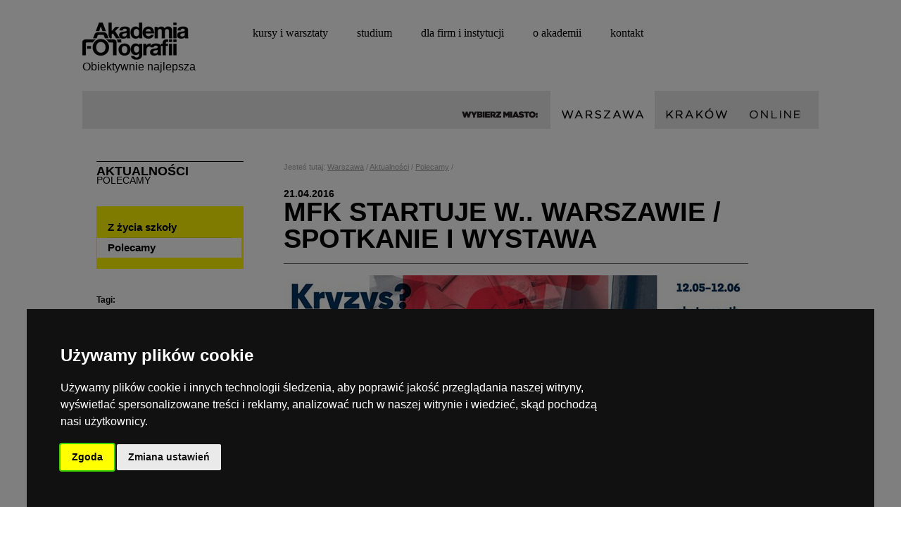

--- FILE ---
content_type: text/html
request_url: https://www.akademiafotografii.pl/warszawa/aktualnosci/polecamy/mfk_waw_2016
body_size: 6569
content:
<!DOCTYPE html PUBLIC "-//W3C//DTD XHTML 1.0 Strict//EN" "http://www.w3.org/TR/xhtml1/DTD/xhtml1-strict.dtd"><html xmlns="http://www.w3.org/1999/xhtml" xml:lang="pl">

<head>

  <meta http-equiv="Content-Type" content="text/html; charset=utf-8" />
  <meta property="fb:app_id" content="139181716153688">
  <style type="text/css">
	#partners dd { padding: 4px 24px; }
	#foot .info_privacy { margin: 0px 45px; } 
	#social { top: 90%; left: 90%; position: fixed; width: 55px; height: 125px;}
	#social a {display: inline-block; width: 25px; height: 25px;}
	#social a.inst {background-image: url("/public/inst_icon.png"); background-repeat: no-repeat;}
	#social a.inst:hover {background-image: url("/public/inst_icon_h.png");}
	#social a.fb {background-image: url("/public/fb_icon.png"); background-repeat: no-repeat;}
	#social a.fb:hover {background-image: url("/public/fb_icon_h.png");}

	.blocks { padding: 20px 0px 20px 1px; }
/* od tego miejsca idą style dla multiselecta z formularza zgłoszeniowego */
	.dropdown * { box-sizing: border-box; }
	.dropdown a { text-decoration: none; color: #379937; }

.menu_dolne_n {
	margin: 0 9px 0 9px;
	color: #585858;
	font-size: 11px;
	text-decoration: none;
	position: relative;
	top: -9px;
}

.dropdown.error {
	border: 1px solid red;
}

 .dropdown-ghost { 
    position: fixed;
    top: 0;
    left: 0; 
    width: 100%;
    height: 100%;
    z-index: 1699;
    display: none;
}

.dropdown {
  margin: 10px 15px 0 6px;
  position: relative;
  float: left;
  font-size: 14px;
  color: #fff;
  background-color: #000;
  width: 334px;
  z-index: 1700;

  .dropdown-list {
    padding: 12px;
	width: 334px;
    background: #000;
    position: absolute;
    top: 30px;
    left: 0px;
    right: 0px;
    box-shadow: 0 1px 2px 1px rgba(0, 0, 0, .15);
    transform-origin: 50% 0;
    transition: transform .15s ease-in-out .15s;
    max-height: 66vh;
  }
 
  .dropdown-list.show {
    transform: scale(1, 1);
	color: #fff;
  }

  .dropdown-list.hide {
    transform: scale(1, 0);
	color: #fff;
  }

  .dropdown-option {
    display: block;
    padding: 2px 12px;
    transition: opacity .15s ease-in-out;
  }
  .dropdown-option.show {
	opacity: 1;
  }
  .dropdown-option.hide {
	opacity: 0;
  }
  .dropdown-label {
	position: relative;
    display: block;
    height: 35px;
    background: transparent !important;
    color: #fff;
    border: none;
    padding: 0;
    line-height: 35px;
    cursor: default;
    width: 334px;
    margin-top: -35px;
    padding-left: 9px;
	z-index: 1702;
  }
  
  [type="checkbox"] {
    position: relative;
    top: 1px;
    margin-right: 4px;
  }
}



	.block-outer {display: inline-block; height: 42px; float: left;}
	.litera-bloku {background-color: #bbdcfc; padding: 10px 15px; border-radius: 22px; cursor: pointer;}
	.dark-letter {background-color: #6799c9;}
	.block {display: inline-block; padding-left: 6px;}
	#select-variation, #select-cena, #select-tryb, #select-raty { color: #fff; background-color: #000; width: 336px; margin: 9px 14px 10px 5px; height: 37px; border: 1px solid; padding-left: 4px; font: normal 14px Tahoma, Verdana, Sans-Serif}
	#select-godziny { color: #fff; background-color: #000; width: 334px; margin: 9px 14px 10px 5px; height: 33px; border: 1px solid #000; padding-left: 4px; font: normal 14px Tahoma, Verdana, Sans-Serif}
	#select-bloki { 
   position: relative;
    z-index: 1700;
    width: 334px;
    height: 35px;
    background: #000000;
    color: white;
    border: none;
	}
	#bloki_do_zaplaty, #rata_do_zaplaty { float: left; border: 4px solid #fff600; height: 28px; width: 313px; padding: 6px; text-align: center; margin: 0px 16px 8px 0; line-height: 26px; font-weight: bold; }
	.bloki_do_zaplaty, .rata_do_zaplaty { width: 50px; font: inherit; text-align: right; border: 2px solid transparent; height 23px; }
	#bloki_do_zaplaty .error, #rata_do_zaplaty .error { border-color: #ff0000; }
	#select-variation.error, #select-cena.error, #select-tryb.error, #select-raty.error { border-color: #ff0000; }
	#entry-form #button-new { background-image: none; padding: 1px 8px; width: 320px; background-color: #fff600; margin: 18px 0 0 1px; height: 33px; line-height: 30px;}
	#entry-form .button.submit .text { width: 196px!important; }
	#main #entry-form .col { margin-left: 18px; }
	#main #entry-form .col.dzieci-termin { margin-right: 14px; }
	input.text { width: 316px; }
	.ogladasz_tryb a { padding: 5px 5px; }
	.ogladasz_tryb a:hover, .ogladasz_tryb a:active { background-color: #fff600; }
  </style>
	<title>MFK startuje w.. Warszawie / spotkanie i wystawa</title><link href="/style/common.css?v=8" media="screen" rel="stylesheet" type="text/css" /><link rel="stylesheet" type="text/css" href="//cloud.typography.com/6524292/628464/css/fonts.css" /><script type="text/javascript" src="/script/library.js"></script>
<script type="text/javascript" src="/script/engine.js"></script>


<script type="text/plain" data-cookie-consent="tracking">
    (function(h,o,t,j,a,r){
        h.hj=h.hj||function(){(h.hj.q=h.hj.q||[]).push(arguments)};
        h._hjSettings={hjid:59909,hjsv:5};
        a=o.getElementsByTagName('head')[0];
        r=o.createElement('script');r.async=1;
        r.src=t+h._hjSettings.hjid+j+h._hjSettings.hjsv;
        a.appendChild(r);
    })(window,document,'//static.hotjar.com/c/hotjar-','.js?sv=');
</script>






</head>
    <body id="lang-pl" data-city="">

		<div id="social">
		<a class="inst" href="https://www.instagram.com/akademia_fotografii/" target="_blank"> </a>
		<a class="fb" href="https://www.facebook.com/AkademiaFotografii" target="_blank"> </a>
	</div>
	
        <div id="wrap">
            <div id="head">
                <p id="logo"><a href="/">Akademia Fotografii - Szkoła fotografii Warszawa</a><span style="color: #000; margin-top: -18px; display: block; font-size: 15.5px;">Obiektywnie najlepsza</span></p>
                <div id="navi">
					<ul>
	<li><a class="kurs-fotografii" href="/warszawa/kurs-fotografii">Kursy i warsztaty</a></li><li><a class="studium-fotografii" href="/warszawa/studium-fotografii">Studium</a></li><li><a class="oferta-dla-firm" href="/warszawa/oferta-dla-firm">Dla firm i instytucji</a></li><li><a class="o-akademii" href="/warszawa/o-akademii">O akademii</a></li><li><a class="kontakt" href="/warszawa/kontakt">Kontakt</a></li></ul>

                </div>
                <p id="lang">
					<a class="pl active" href="aktualnosci/polecamy"><span>PL</span></a><span>/</span><a class="en" href="/warsaw"><span>EN</span></a><span>/</span><a class="ru" href="/academy"><span>RU</span></a>                </p>
            </div>
				<div class="site-content">
								
			
			<div id="site" class="newsowa">
				<div id="branch">
					<dl>
						<dt><span>Wybierz filię:</span></dt>
						<dd class="warszawa"><a class="active" href="/warszawa/aktualnosci/polecamy"><span>Warszawa</span></a></dd><dd class="krakow"><a  href="/krakow/aktualnosci/polecamy"><span>Kraków</span></a></dd><dd class="online"><a  href="/online/aktualnosci/polecamy"><span>OnLine</span></a></dd>					</dl>
				</div>

				<div id="page">
					<div id="side">
						<div id="fblink">
							<div class="fb-like" data-href="https://www.facebook.com/AkademiaFotografii" data-send="false" data-layout="button_count" data-width="120" data-show-faces="false"></div>
						</div>
						<div class="section-title">
							<p class="section-title__main sifr-ultra--upper">Aktualności</p>
															<p class="section-title__sub">Polecamy</p>
													</div>
						<div id="subnav" class="subnav--news"><ul><li><a  href="/warszawa/aktualnosci/z_zycia_szkoly">Z życia szkoły</a></li><li><a class="active" href="/warszawa/aktualnosci/polecamy">Polecamy</a></li></ul></div>						
												<div class="tags-map-section">
							<p class="tags-map-section__title">Tagi:</p>
							<ul class="tags-map-section__list" data-show-only="8">
																	<li class="tags-map-section__item"><a href="/warszawa/t/wystawy">#wystawy</a></li>
																	<li class="tags-map-section__item"><a href="/warszawa/t/spotkania">#spotkania</a></li>
																	<li class="tags-map-section__item"><a href="/warszawa/t/konkurs">#konkurs</a></li>
															</ul>
						</div>
						
						<div id="banner"><p><a href="http://www.akademiafotografii.pl/galeria/g/studium-backstage/0"><img src="/banners/69.jpg" width="209" height="196" /></a></p></div>						
						<div class="section-search">
							<p class="section-search__title sifr-ultra--upper">Szukaj:<br /></p>
							<form id="search" action="/warszawa/search/" method="GET">
								<fieldset>
									<input type="text" data-required="true" name="query" id="search-query" class="text" data-default="Wpisz poszukiwane słowa" />
									<a class="submit"></a>
								</fieldset>
							</form>
						</div>

							<div class="section" id="short">
		<p class="title">Na skróty</p>
		
		
					<a class="szkola" href="/warszawa/pracownie#1">Nasza szkoła</a>
			<a class="studium" href="/warszawa/studium/dzienne#1">Studium fotografii</a>
			<a class="warsztaty" href="/warszawa/warsztaty-fotograficzne#1">Warsztaty fotograficzne</a>
			<a class="kursy" href="/warszawa/kurs-fotografii#1">Kursy fotografii</a>
				
	</div>
					</div>
					<div id="main">
						<div id="crumbs"><p>Jesteś tutaj: <a href="/warszawa/">Warszawa</a> / <a href="/warszawa/aktualnosci">Aktualności</a> / <a href="/warszawa/aktualnosci/polecamy">Polecamy</a> / </p></div><h5 class="news-article__date">21.04.2016</h5><h2 class="news-article__title" data-category-name="Polecamy">MFK startuje w.. Warszawie / spotkanie i wystawa</h2>
<div class="column-rowset news-article__content">
	<p><img src="/content_imgs/content/newsy/2016/mfkwaw16.jpg" alt="" width="660" height="244" /></p>
<p> </p>
<p>Zapraszamy na spotkanie z kuratorem Programu głównego Miesiąca Fotografii w Krakowie, <strong>Larsem Willumeitem</strong> oraz z artystami, których prace prezentowane będą w ramach tegorocznej edycji festiwalu. Spotkanie jest częścią warszawskiej odsłony MFK.</p>
<p><a href="https://www.facebook.com/events/220365931669612/" title="mfk waw fb">Dołącz do wydarzenia na fb</a></p>
<p>Uczestnicy dyskusji opowiedzą między innymi o sposobach przedstawiania globalnych historii poprzez nowe formaty narracji wizualnej w dobie kryzysu tradycyjnych mediów. Spotkanie będzie także okazją do przedstawienia koncepcji festiwalu, który w tym roku odbędzie się pod hasłem "<strong>Kryzys? Jaki kryzys?!</strong>".</p>
<p>Więcej o festiwalu na: <a href="http://www.photomonth.com/" title="photomonth">photomonth.com</a></p>
<p><strong>23 kwietnia godz. 18:30</strong><br /><strong>Bar Studio</strong><br /><strong>Plac Defilad 1, Warszawa</strong></p>
<p>Wcześniej, o godzinie 16:00, zapraszamy na wernisaż wystawy:  <br />"Mak. Śladami afgańskiej heroiny" <br />Robert Knoth i Antoinette de Jong <br />Kuratorka: Iris Sikking <br />d. Dom Słowa Polskiego <br />ul. Miedziana 11, Warszawa <br />24.04–3.05.2016, <br />pon.–nd. 13.00–19.00 <br />Wstęp wolny</p></div>

<div class="news-supp">
	<div class="media">
		<div class="media__img--rev news-like">
			<iframe src="//www.facebook.com/plugins/like.php?href=http%3A%2F%2Fwww.akademiafotografii.pl%2Fwarszawa%2Faktualnosci%2Fpolecamy%2Fmfk_waw_2016&amp;send=false&amp;layout=button_count&amp;width=115&amp;show_faces=false&amp;action=like&amp;colorscheme=light&amp;font&amp;height=21&amp;appId=139181716153688" scrolling="no" frameborder="0" style="border:none; overflow:hidden; width:115px; height:21px;" allowTransparency="true"></iframe>
		</div>
		<div class="media__body permalink">
			<div class="media">
				<div class="media__img permalink__title">
					Skopiuj link do wpisu:
				</div>
				<div class="media__body">
					<div class="permalink__input-wrap">
						<input type="text" class="permalink__input"  value="http://www.akademiafotografii.pl/warszawa/aktualnosci/polecamy/mfk_waw_2016" />
						<button class="permalink__input-btn js-zero-clipboard js-permalink"  data-link="http://www.akademiafotografii.pl/warszawa/aktualnosci/polecamy/mfk_waw_2016"><span>akademiafotografii.pl/news/mfk_waw_2016</span></button>
					</div>
				</div>
			</div>
		</div>	
	</div>
</div>



<div class="news-more-list ">
			<p class="news-more-list__title">Zobacz także:</p>
			<div class="g news-list js-news-list js-news-item-fb"><!--
									--><div class="gc news-column news-column--3"><!--
			
											--><div class="gc news-list-item js-news-item-fb">
					<a href="/warszawa/aktualnosci/polecamy/tymon_nogalski-jutro_zatanczylbym_na_zgliszczach_swiata-wystawa" class="news-list-item__img">
												<img src="https://www.akademiafotografii.pl/content_imgs/news/images/490-crop.jpg" />
												<span class="news-list-item__over">
							<span class="news-list-item__over-inner">
								<span class="news-list-item__over-title">Tymon Nogalski - Jutro zatańczyłbym na zgliszczach świata</span>
							</span>
							<span class="news-list-item__over-date">22/06/2018</span>
						</span>
					</a>
					<p class="news-list-item__title">
						<a href="/warszawa/aktualnosci/polecamy/tymon_nogalski-jutro_zatanczylbym_na_zgliszczach_swiata-wystawa">Tymon Nogalski - Jutro zatańczyłbym na zgliszczach świata</a>
					</p>
				</div><!--
													--></div><!--
								--><div class="gc news-column news-column--3"><!--
			
															--><div class="gc news-list-item js-news-item-fb">
					<a href="/warszawa/aktualnosci/polecamy/humans_of_new_york_stories_premiera" class="news-list-item__img">
												<img src="https://www.akademiafotografii.pl/content_imgs/news/images/486-crop.jpg" />
												<span class="news-list-item__over">
							<span class="news-list-item__over-inner">
								<span class="news-list-item__over-title">Humans of New York - Stories / książka</span>
							</span>
							<span class="news-list-item__over-date">18/11/2016</span>
						</span>
					</a>
					<p class="news-list-item__title">
						<a href="/warszawa/aktualnosci/polecamy/humans_of_new_york_stories_premiera">Humans of New York - Stories / książka</a>
					</p>
				</div><!--
									--></div><!--
								--><div class="gc news-column news-column--3"><!--
			
																			--><div class="gc news-list-item js-news-item-fb">
					<a href="/warszawa/aktualnosci/polecamy/viva_photo_awards_2016" class="news-list-item__img">
												<img src="https://www.akademiafotografii.pl/content_imgs/news/images/485-crop.jpg" />
												<span class="news-list-item__over">
							<span class="news-list-item__over-inner">
								<span class="news-list-item__over-title">VIVA! Photo Awards 2016 / konkurs</span>
							</span>
							<span class="news-list-item__over-date">15/09/2016</span>
						</span>
					</a>
					<p class="news-list-item__title">
						<a href="/warszawa/aktualnosci/polecamy/viva_photo_awards_2016">VIVA! Photo Awards 2016 / konkurs</a>
					</p>
				</div><!--
					--></div><!--
			 --></div>
 	</div>
<div class="column-rowset">
<a href="#head" class="scroll">do góry</a>
</div>					</div>
				</div>
			</div>				</div>
	
            <div id="foot" style="background: none; padding-left: 0px; padding-right: 0px;">
                <div id="partners" style="width: 1044px;">
                    <dl class="partners" style="width: 1044px; margin: 0 0 0 0;">
                        	<dt style="width:1044px; text-transform: uppercase; text-align: center; background: none;"><span>P A R T N E R Z Y</span></dt>
							<dd><a class="olympus" rel="external nofollow" href="http://www.olympus.pl">Olympus</a></dd>
							<dd><a class="wacom" rel="external nofollow" href="http://www.wacom.eu/" target="_blank">wacom</a></dd>
                      		<dd><a class="profoto" rel="external nofollow" href="http://www.profoto.com/" target="_blank">Profoto</a></dd>
							<dd><a class="mfwk" rel="external nofollow" href="http://www.photomonth.com/" target="_blank">MFWK</a></dd>
							<dd><a class="dpp" rel="external nofollow" href="http://www.fotopolis.pl/">Fotopolis</a></dd>
                        	<dd><a class="monolight" rel="external nofollow" href="http://www.huger.com.pl/" target="_blank">The Hidden Photo</a></dd>
							<dd><a class="camera" rel="external nofollow" href="http://www.digitalcamerapolska.pl/" target="_blank">Digital Camera</a></dd>
							<dd><a class="fototech" rel="external nofollow" href="http://fotonaprawa.pl/" target="_blank">FOTOTECH</a></dd>
                    </dl>
                </div>
				<div style="width:100%; text-align: center;">
					<a href="/download/Regulamin_portalu_W.pdf" target="_blank" class="menu_dolne_n">Regulamin świadczenia usług</a>
					<a class="menu_dolne_n info_privacy_phantom" href="/polityka-prywatnosci.html" rel="external" target="_blank">Polityka prywatności</a>
                
                <a class="info_cookies_phantom menu_dolne_n" href="/cookies.html" rel="external" target="_blank">Informacje o cookies</a>
<a href="https://www.akademiafotografii.pl/zasady-obowiazujace.html" class="menu_dolne_n">Obowiazujące zasady</a>
<a href="https://www.akademiafotografii.pl/zasady-postepowania.html" class="menu_dolne_n">Zasady postępowania</a>
<a href="https://www.akademiafotografii.pl/Standardy-Ochrony-Maloletnich.html" class="menu_dolne_n">Standardy Ochrony Małoletnich</a>
<br>
                <a href="/warszawa/kurs-fotografii-online" class="menu_dolne_n">Kurs fotografii online</a>
                <a href="/warszawa/kurs-fotografii" class="menu_dolne_n">Kurs fotografii Warszawa</a>
                <a href="/warszawa/studium/dzienne" class="menu_dolne_n">Studia fotograficzne Warszawa</a>
                <a href="/krakow/studium/dzienne" class="menu_dolne_n">Studia fotograficzne Kraków</a>
              </div> 
            </div>
    	</div>
	<!-- Google tag (gtag.js) -->


<script>
window.dataLayer = window.dataLayer || [];
function gtag(){
	dataLayer.push(arguments);
}
gtag('consent', 'default', {
	'ad_storage': 'denied',
	'ad_user_data': 'denied',
	'ad_personalization': 'denied',
	'analytics_storage': 'denied',
	'wait_for_update': 500
});
</script>
<script async src="https://www.googletagmanager.com/gtag/js?id=G-728NDPMK1F"></script>
<script>
window.dataLayer = window.dataLayer || [];
function gtag(){dataLayer.push(arguments);}

gtag('js', new Date());

gtag('config', 'G-728NDPMK1F');

</script>



<script type="text/javascript" src="https://www.akademiafotografii.pl/public/script/cookie-consent.js" charset="UTF-8"></script>
<script type="text/javascript" charset="UTF-8">
document.addEventListener('DOMContentLoaded', function () {
cookieconsent.run({
    "notice_banner_type":"interstitial",
    "consent_type":"express",
    "palette":"dark",
    "language":"pl",
    "page_load_consent_levels":["strictly-necessary"],
    "notice_banner_reject_button_hide":true,
    "preferences_center_close_button_hide":false,
    "page_refresh_confirmation_buttons":false,
    "website_name":"akademiafotografii.pl",
    "website_privacy_policy_url":"https://www.akademiafotografii.pl/cookies.html",

    "callbacks": {
        "scripts_specific_loaded": (level) => {
            switch(level) {
                case 'targeting':
                    // Google Tag Manager Consent Update
                    gtag('consent','update', {
                        'ad_storage': 'granted',
                        'ad_user_data': 'granted',
                        'ad_personalization': 'granted',
						'analytics_storage': 'granted'
                    });
                    
                    // Facebook Pixel Code - Inject after consent
                    (function(f,b,e,v,n,t,s) {
                        if (f.fbq) return; 
                        n = f.fbq = function(){
                            n.callMethod ? n.callMethod.apply(n,arguments) : n.queue.push(arguments)
                        }; 
                        if (!f._fbq) f._fbq = n;
                        n.push = n; 
                        n.loaded = !0; 
                        n.version = '2.0'; 
                        n.queue = []; 
                        t = b.createElement(e); 
                        t.async = !0;
                        t.src = v; 
                        s = b.getElementsByTagName(e)[0];
                        s.parentNode.insertBefore(t, s);
                    })(window, document, 'script', 'https://connect.facebook.net/en_US/fbevents.js');
                    fbq('init', '1000522751715098');
                    fbq('track', 'PageView');

                    
                    break;
                case 'tracking':
                    gtag('consent','update', {
                        //'analytics_storage': 'granted'
						'personalization_storage': 'granted'
                    });
                    break;
            }
        }
    },
    "callbacks_force": true
});
});
</script>


<!-- woopra --><!-- fb -->	
	<script type="text/javascript" src="https://www.akademiafotografii.pl/script/rsquery.js"></script>
    </body>
</html>


--- FILE ---
content_type: text/css
request_url: https://www.akademiafotografii.pl/style/common.css?v=8
body_size: 11383
content:
/* group reset */
/* group reset */
input,html,body,div,form,fieldset,dl,dt,dd,ul,ol,li,h1,h2,h3,h4,h5,h6,p,blockquote,th,td,hr{padding:0;margin:0;}
html{height:100%;}
a{text-decoration:none;}
a:hover{text-decoration:none;}
:focus{outline:none;}
fieldset,img{border:0;}
table{border-collapse:collapse;border-spacing:0;}
ol,ul{list-style:none;}
address,caption,cite,code,th,var{font-weight:normal;font-style:normal;}
input,textarea,h1,h2,h3,h4,h5,h6{font-size:1em;}
.cl{clear:both;}
a,:hover,:active,:focus{outline:none;}
a{cursor:pointer;}
/* endgroup reset */
/* group clear */
.column-center:after,#pager ul:after,form .row:after,#lecturers p:after,.column-rowset:after,#community:after,#head:after,#partners:after,.column-rowset:after,#page:after,#news dd:after,#branch:after{content:"";display:block;height:0;clear:both;}
.column-center,#news dd,#pager,form .row,#lecturers p,.column-rowset,#community,#head,#partners,.column-rowset,#page,#branch{zoom:1;}
/* endgroup clear */
/* group sprite common */
#main .wrap-select .selected .icon,#pager .prev a,#pager .next a,.rss,#news dd .more .icon, .icon-more,.inline-image .info .rotate,.inline-image .info .zoom,#lecturers .image .zoom,#lecturers .image .play,.button .icon,#newsletter a,.email-memo .submit,.submit,#partners dd a,#logo a{background:url(../image/sprite-common.png?v=1) no-repeat;text-indent:-16091984px;display:inline-block;zoom:1;*display:inline;}
#lang-en #main .wrap-select .selected .icon,#lang-en #pager .prev a,#lang-en #pager .next a,#lang-en .rss,#lang-en #news dd .more .icon, #lang-en .icon-more,#lang-en .inline-image .info .rotate,#lang-en .inline-image .info .zoom,#lang-en #lecturers .image .zoom,#lang-en .button .icon,#lang-en #newsletter a,.email-memo .submit,#lang-en .submit,#lang-en #partners dd a,#lang-en #logo a{background-image:url(../image/sprite-common-en.png);}
/* endgroup sprite common */
/* group sprite text */
.gallery-page #pager .prev a,.gallery-page #pager .next a,#locations .organize-course,#locations .organize-workshop,#locations .organize-study,#locations .anchors a,#locations .anchors span,#side .galeria-fotografii,#homepage #news h3,.button .text,#partners dt span,#community p span,#branch span,#lang span,#foot .creator,#foot .rights,#foot .info_privacy,#foot .info_cookies{background:url(../image/sprite-text.png) no-repeat;text-indent:-16091984px;display:inline-block;zoom:1;*display:inline;}
#lang-en.gallery-page #pager .prev a,#lang-en.gallery-page #pager .next a,#lang-en #locations .organize-course,#lang-en #locations .organize-workshop,#lang-en #locations .organize-study,#lang-en #locations .anchors a,#lang-en #locations .anchors span,#lang-en #side .galeria-fotografii,#lang-en #homepage #news h3,#lang-en .button .text,#lang-en #partners dt span,#lang-en #community p span,#lang-en #branch span,#lang-en #lang span,#lang-en #foot .creator,#lang-en #foot .rights{background-image:url(../image/sprite-text-en.png);}
@media screen{.sIFR-flash{visibility:visible !important;margin:0;padding:0;}
.sIFR-replaced,.sIFR-ignore{visibility:visible !important;}
.sIFR-alternate{position:absolute;left:0;top:0;width:0;height:0;display:block;overflow:hidden;}
.sIFR-replaced div.sIFR-fixfocus{margin:0pt;padding:0pt;overflow:auto;letter-spacing:0px;float:none;}
}
@media print{.sIFR-flash{display :none !important;height :0;width :0;position :absolute;overflow :hidden;}
.sIFR-alternate{visibility :visible !important;display :block !important;position :static !important;left :auto !important;top :auto !important;width :auto !important;height :auto !important;}
}
/* endgroup sifr */
/* endgroup reset */
html,body{width:100%;min-height:100%;}
body{background:#FFFFFF;font:normal 15px/24.5px Tahoma,Verdana,Sans-Serif;color:#252525;}
a{color:#000;text-decoration:underline;}
a:hover{text-decoration:none;}
a.intext-yellow{text-decoration:underline; background-color: #ffef00;}
a.intext:hover{text-decoration:none; background-color: #ffef00;}
a.intext-yellow:hover{text-decoration:none;}
a.clean{color:#5E5E5E;text-decoration:none;}
a.clean:hover{color:#11A08A;text-decoration:none;}
#side{width:209px;padding:26px 32px 42px 20px;float:left;}
#main{float:left;width:940px;padding:42px 0 42px 53px;}
#main.main--news-item { padding: 30px; }
#main.main--tags { width: 890px; padding: 26px 0 42px 30px; }
#wrap{width:1046px;margin:0 auto;padding:0 0 26px 0;position:relative;overflow:hidden;}
input.text,textarea{background-color:#000;border:none;font:normal 12px/16px Tahoma,Verdana,Sans-Serif;height:16px;color:#FFF;padding:9px;}
::placeholder {color:white;opacity: 1;}
:-ms-input-placeholder {color:white;opacity: 1;}
::-ms-input-placeholder {color:white;opacity: 1;}
:-moz-placeholder {color:white;opacity: 1;}
::-moz-placeholder {color:white;opacity: 1;}
::-webkit-input-placeholder {color:white;opacity: 1;}
.submit{width:33px;height:34px;border:none;padding:none;background-color:#000;background-position:-272px -71px;}
/* endgroup common */
/* group head */
#head{margin:22px 0;}
#logo{margin:10px 0 0 0;float:left;}
#logo a{display:block;width:162px;height:69px;}
.gallery-page #logo a{width:121px;height:54px;background-position:0 -69px;}
#lang{padding:3px 0 0 0;border-top:1px solid #000000;float:right;display:none;}
#lang span{display:block;float:left;width:8px;height:16px;background-position:-234px -101px;padding:0 0px;margin:4px 3px 0 3px;}
#lang a{display:block;float:left;width:23px;height:13px;line-height:13px;padding:6px 3px;text-decoration:none;}
#lang a span{padding:0;width:23px;height:13px;margin:0;}
#lang .pl span{background-position:-246px -102px;}
#lang .pl:hover span,#lang .pl.active span{background-position:-295px -102px;}
#lang .en span{background-position:-205px -102px;}
#lang .en:hover span,#lang .en.active span{background-position:-270px -102px;}
#lang .ru span{background-position:-246px -159px;}
#lang .ru:hover span,#lang .ru.active span{background-position:-276px -159px;}
#lang a.active,#lang a:hover{background-color:#FFF;}
#navi{float:left;width:822px;margin:0 0 0 60px;}
#navi ul{overflow:hidden; padding-top: 12px; height:60px;}
#navi li{display:inline-block;padding-right: 1px;margin:0;float:left;}
#navi .o-akademii{background-position:0 0;}
#navi a{color:#000;padding:8px 20px;margin:0;line-height: 34px;text-decoration: none;font: normal 16px/26px Tahoma, Verdana, 'sans-serif'; text-transform: lowercase; white-space: nowrap;}
a.middle-link {width: 300px; background-color:#ffef00!important;display:inline-block;padding:10px 28px;margin:0;color:#000;text-decoration:none;font-family:Tahoma,Verdana,'sans-serif';white-space: nowrap;}
.gallery-page #navi{height:30px;float:right;margin:24px 0 0 0;width:784px;}
.gallery-page #navi li{width:122px;}
/* .gallery-page #navi a{background:url(../image/sprite-navi-gallery.png) no-repeat;} */
#lang-en.gallery-page #navi a{background-image:url(../image/sprite-navi-gallery-en.png);}
.gallery-page #navi .sluchacze-akademii{background-position:0 0;}
.gallery-page #navi .absolwenci-akademii{background-position:0 -26px;}
.gallery-page #navi .dyplomy-af{background-position:0 -52px;}
.gallery-page #navi .wystawy{background-position:0 -80px;}
.gallery-page #navi .backstage{background-position:0 -106px;}
a.miasto { text-decoration: none; color: #818181; padding: 2px 5px;}
#navi .active a,#navi a:hover, a.miasto:hover {background-color:#ffef00!important; color: #000;}
/* #navi a:hover, a.middle-link:hover {text-decoration: underline;} */
a.middle-link:hover { background-color: #ffff22!important; }
#navi .oferta-dla-firm{background-position:0 -26px;}
#navi .aktualnosci{background-position:0 -52px;}
#navi .pressroom{background-position:0 -79px;}
#navi .studium-fotografii{background-position:0 -104px;}
#navi .wykladowcy{background-position:0 -130px;}
#navi .absolwenci{background-position:0 -156px;}
#navi .kontakt{background-position:0 -182px;}
/* #navi .kurs-fotografii{background-position:0 -208px;} */
#navi .galeria{background-position:0 -234px;}
#navi .sprzet{background-position:0 -260px;}
#navi .pracownie{background-position:0 -286px;}
#navi .on-academy{background-position:0 -316px;}
#navi .for-companies{background-position:0 -342px;}
#navi .news{background-position:0 -368px;}
#navi .pressroom{background-position:0 -79px;}
#navi .department-photography{background-position:0 -420px;}
#navi .instructors{background-position:0 -446px;}
#navi .graduates{background-position:0 -472px;}
#navi .contact{background-position:0 -498px;}
#navi .photography-course{background-position:0 -524px;}
#navi .gallery{background-position:0 -550px;}
#navi .equipment{background-position:0 -576px;}
#navi .workspaces{background-position:0 -602px;}
/* endgroup head */
/* group branch */
#branch{background-color:#e8e8e8;}
#branch dl{position:relative;float:right;}
#branch dt,#branch dd{width:auto;float:left;height:54px;}
#branch a{display:block;text-decoration:none;padding:24px 16px 14px 16px;}
#branch a.active{background-color:#FFF;}
#branch a:hover{background-color:#f3f3f3;}
#branch span{height:16px;}
#branch dt{margin:0 16px 0 0;}
#branch dt{width:110px;}
#branch dt span{display:block;margin:24px 0 0 0;width:110px;background-position:0 -122px;}
#branch dd{padding:24px 0 0 0;height:30px;}
#branch dd span{display:block;background-position:-227px -138px;width:17px;}
#branch .warszawa,#branch .krakow,#branch .online{padding-top:0;height:54px;}
#branch .warszawa{width:148px;}
#branch .warszawa span{background-position:0 -138px;width:116px;}
#branch .krakow span{background-position:-127px -138px;width:87px;}
#branch .krakow{width:119px;}
#branch .online span{background-position:-256px -138px;width:82px;}
#branch .online{width:114px;}
#branch .warsaw,#branch .cracow,#branch .online_en{padding-top:0;height:54px;}
#branch .warsaw{width:148px;}
#branch .warsaw span{background-position:0 -138px;width:116px;}
#branch .cracow span{background-position:-127px -138px;width:87px;}
#branch .cracow{width:119px;}
#branch .online_en span{background-position:-256px -138px;width:82px;}
#branch .online_en{width:114px;}
/* endgroup branch */
/* group buttons */
.button{height:34px;display:block;background-color:#fff600;text-decoration:none;}
.button .text{margin:9px 0 0 10px;height:14px;display:block;float:left;}
.button .icon{float:right;width:33px;height:34px;background-position:-204px -71px;}
.button.details .text{background-position:-120px -123px;width:120px;}
.button.video .text{width:88px;background-position:-249px -123px;}
.button.video .icon{background-position:-170px -71px;}
.button.photo{background-color:#FFFFFF;}
.button.photo .text{background-position:0 -228px;width:136px;}
.button.photo .icon{background-position:-204px -71px;}
.button.reset{width:208px;background-color:#f0f0f0;float:right;}
.button.reset .icon{background-position:-339px -71px;}
#lang-en .button.icon .text{background-image:url(../image/sprite-common-en.png);}
.button.reset .text{margin-top:11px;background-image:url(../image/sprite-common.png);background-position:-123px -110px;width:135px;}
#lang-en .button.reset .text{background-image:url(../image/sprite-common-en.png);}
#side .button{width:209px;}
.protrait .button.video{width:249px;}
#side .button.photo{}
/* endgroup buttons */
/* group element */
.decorate.gray{background-color:#e3e3e3;display:inline-block;zoom:1;*display:inline;padding:0 3px;}
em{background-color:#e3e3e3;display:inline-block;zoom:1;*display:inline;padding:0 3px;font-style:normal;}
.hr{border-top:1px solid #f0f0f0 !important;padding:0 0 0 0 !important;margin:16px 0 0 0 !important;height:1px !important;}
.inline-image{float:left;}
.inline-image strong{background-color:#fafafa;display:block;padding:6px 12px;}
.inline-image img{display:block;}
.inline-image .info{background-color:#fafafa;position:relative;display:block;height:30px;width:100%}
.inline-image .info .zoom{position:absolute;right:0;bottom:0;background-position:-285px -32px;display:block;width:29px;height:30px;}
.inline-image .info .rotate{position:absolute;right:30px;bottom:0;background-position:-255px -32px;display:block;width:29px;height:30px;}
.inline-image .info a,.inline-image .info .title{display:block;padding:6px 12px;width:100%;}
.image-right,.image-left{width:auto;}
.image-right{margin-left:60px;float:right;}
.image-left{margin-right:60px;float:left;}
/* endgroup element */
/* group page */
#page{background-color:#ffffff;}
/* endgroup page */
/* group cookie-consent */
.termsfeed-com---nb-interstitial-overlay {
background: rgba(0,0,0,.5)!important;
}

.termsfeed-com---nb-interstitial {
top: auto!important;
bottom: 0!important;
}

.termsfeed-com---nb .cc-nb-text {
width: 70%!important;
}
/* endgroup cookie-consent */
/* group main */
#main p,#main ol,#main ul{padding:16px 0 0 0;}
#main h1{font-weight:300;font-size:10px;line-height:12px;padding:0 0 6px 0;color:#cbcbcb;display:block;}
#main h2,#main h3,#main h4,#main h5{color:#000000;padding:16px 0 0 0;line-height:1em;}
#main h2{padding:0;font-size:38px;text-transform:uppercase;}
#main h3{font-size:26px;padding-bottom: 25px;}
#main h4{font-size:20px;}
#main h5{font-size:14px;}
#main .column-rowset{border-top:1px solid #5e5e5e;margin:16px 0 0 0;position:relative;}
#main .column-rowset .scroll{background:url(../image/scroll.png) no-repeat 100% 100%;height:18px;position:absolute;width:100%;top:0;left:0;padding:0;cursor:pointer;text-indent:-1609194px;}
#main .column-rowset .scroll-en{background:url(../image/scroll-en.png) no-repeat 100% 100%;height:18px;position:absolute;width:100%;top:0;left:0;padding:0;cursor:pointer;text-indent:-1609194px;}
#main .column-rowset.clear{border:none;margin:0;}
#main .column-rowset .column-rowset{border:none;margin:66px 0 0 0;}
#main .column-right,#main .column-left{width:300px;float:left;}
#main .column-right{float:right;}
#main .column-center{width:940px;}
#main .colored p{padding:8px 0 0 0;}
#main .column-center.colored{width:868px;}
#main li{padding:4px 0 0 36px;position:relative;}
#main ul li{background:url(../image/li.png) no-repeat 0 14px;}
#main li .counter{position:absolute;left:0;width:22px;text-align:right;font-weight:bold;}
#main .colored{margin:16px 0 0 0;padding:16px 36px 36px 36px;width:371px;background-color:#fafafa;}
#main li ul{padding:0;margin:0 0 0 -36px;}
#anchors{padding:32px 0 0 0 !important;}
#anchors,#anchors a { color: #000; text-decoration: none; white-space:nowrap; font-size:18px; }
#anchors a { display: inline-block; padding: 2px 4px; }
#anchors a:hover{text-decoration:none; background: #ffef00;}
#crumbs{padding:0 0 24px 0;}
#crumbs p{padding:0;}
#crumbs p,#crumbs a{line-height:13px;font-size:11px;padding:6px 0 0 0;color:#a5a5a5;}
#crumbs a:hover{color:#11A08A;}
#main table{width:100%;margin:16px 0 0 0;}
#main table th,#main table td{padding:4px 12px !important;text-align:left;}
#main table th{color:#b2b2b2;}
/* endgroup main */
/* group foot */
#foot{background-color:#e8e8e8;padding:26px 26px 32px 26px;}
#foot .creator,#foot .rights,#foot .info_privacy,#foot .info_cookies{height:12px;}
#foot .info_privacy{background-position:0 -371px;width:104px; float: left; margin-right: 45px;}
#foot .info_cookies{background-position:-125px -371px;width:103px; float: left;}
#foot .rights{background-position:0 -79px;width:308px; float: right; margin-right: 45px;}
#foot .creator{float:right;background-position:0 -94px;width:133px;}
#partners{border-bottom:1px solid #d7d7d7;margin:0 0 18px 0;padding:0 0 18px 0;}
#partners dl,#partners dd,#partners dt{float:left;}
#partners .partners{float:right;width:830px;margin:0 -22px 0 0;}
#partners dt{padding:8px 0 0 0;height:28px;}
#partners dt span{display:block;height:14px;}
#partners .partners dt span{width:81px;background-position:-97px -108px;}
#partners .partner dt span{width:88px;background-position:0 -108px;}
#partners dd{text-align:center;width:100px;padding:0 24px;}
#partners .partner dd{padding:0;}
#partners dd a{display:block;margin:0 auto;height:36px; margin-bottom: 6px;}
#partners dd.camera {padding: 0 17px 0 0;}
#partners .blank{display:block;margin:0 auto;height:36px; margin-bottom: 6px;}
#partners .olympus{background-position:-52px -239px;width:94px;}
#partners .dpp{background-position:-44px -203px;width:96px;}
#partners .profoto{background-position:-208px -162px;width:63px;}
#partners .mfwk{background-position:-140px -203px;width:36px;}
#partners .wacom{background-position:-273px -162px;width:38px;}
#partners .camera{background-position:-318px -130px;width:64px;}
#partners .monolight{background-position:0 -162px;width:71px;}
#partners .plac{background-position:0px -239px;width:50px;}
#partners .profilab{background-position:-172px -126px;width:58px;}
#partners .pk{background-position:-178px -203px;width:71px;}
#partners .cewe{background-position:-249px -203px;width:69px;}
#partners .fundacja{background-position:-71px -162px;width:51px;}
#partners .proclub{background-position:-149px -239px;width:70px;}
#partners .afclub{background-position:-220px -239px;width:70px;}
#partners .fotoivideo{background-position:0px -276px;width:96px;}
#partners .fototech{background-position:0px -274px;width:154px;}
/* endgroup foot */
/* group side */
#side .section{border-top:1px solid #000000;padding:0 0 8px 0;}
#side #fblink{margin-bottom:20px; position: relative; z-index: 10;}
#side .fblink {position: fixed !important;}
#side .fblink2 {position: absolute !important;}
#side .section .title{font-size:18px;line-height:18px;height:18px;padding:4px 0 26px 0;font-weight:bold;color:#000000;}
#side .section.newsletter{margin-top:170px;}
#search input{width:158px;float:left;}
#newsletter input{float:left;width:145px;}
#newsletter a,.email-memo .submit{background-position:-122px -71px;float:left;height:34px;width:46px;}
#newsletter .subscribe{background-position:-122px -71px;}
#sidebar.sidebar-fixed {position: fixed;}
#community{padding:160px 0 40px 0;}
#community p{}
#community p span{display:block;height:74px;width:209px;background-position:50% 0;}
#community a{padding:12px 0;float:left;text-align:center;width:50%;height:31px;}
#community a span{display:block;height:28px;background:url(../image/community-buttons.png) no-repeat;text-indent:-19840916px;}
#community .youtube{width:100px;}
#community .facebook{width:109px;}
#community .youtube span{width:69px;background-position:0 0;}
#community .facebook span{width:87px;background-position:100% 0;}
#community .youtube:hover span{background-position:0 100%;}
#community .facebook:hover span{background-position:100% 100%;}
#short {margin-top: 70px;}
#short .title{padding:4px 0 16px 0 !important;}
#short a{background:url(../image/sprite-navi-short.png) no-repeat; display:block; font-weight: bold; color: #000; text-decoration: none; border-bottom: solid; border-width: 1px;  display: block; padding: 4px;}
#short a:hover{background-color:#fff600}
#have-a-question{display:block;text-indent:-16091984px;background:url(../image/text-masz-pytanie.png) no-repeat 0 0;width:209px;height:64px;margin:0 0 80px 0;}
#lang-en #have-a-question{display:block;text-indent:-16091984px;background:url(../image/text-masz-pytanie-en.png) no-repeat 0 0;width:209px;height:64px;margin:0 0 80px 0;}
#have-a-question-en{display:block;text-indent:-16091984px;background:url(../image/text-masz-pytanie-en.png) no-repeat 0 0;width:209px;height:64px;margin:0 0 80px 0;}
#banner p{margin:50px 0 0 0;display:block;width:209px;}
#subnav{margin:50px 0 0 0;background-color:#fff600;}
#subnav.subnav--news{margin-top:30px}
#subnav a,#subnav span{color:#000000;font-weight:bold;text-decoration:none;padding:6px 0;line-height:16px;display:block;width:175px;}
#subnav a:hover{text-decoration:underline;}
#subnav ul{padding:16px 0;}
#subnav li ul a{color:#706c00;font-weight:normal;}
#subnav li ul li ul li{margin-left:-16px;width:143px;padding-left:32px;}
#subnav li ul li ul li a{width:143px;}
#subnav li{margin:0 16px;border-top:1px solid #e5dd00;}
#subnav>ul>li:first-child{border:none;}
#subnav li ul{display:none;width:177px;margin:0;padding:0;}
#subnav li ul ul{display:block;}
#subnav li ul li{margin:0;padding-left:16px;}
#subnav li a.active{margin:0 -15px;padding-left:15px;padding-right:15px;background-color:#FFF;}
#subnav li ul a.active{margin:0 -30px;padding-left:30px;padding-right:0;background-color:#FFF;}
#side .galeria-fotografii{width:116px;height:29px;background-position:-1px -246px;overflow:hidden;margin:4px 0 0 0;}
#side .section.gallery{padding:0 0 140px 0; margin-top: 16px;}
#side .gallery .author{padding:18px 0 8px 0;margin:0 0 8px 0;line-height:1.20em;color:#000000;border-bottom:1px solid #e3e3e3;}
#side .author strong{display:block;}
/* endgroup side */
/* group lecturer */
#lecturer .portrait{width:249px;padding:0;float:right;}
#lecturer .portrait img{display:block;}
#lecturer h2{float:left; width: 410px;}
#lecturer dl{border-top:1px solid #f0f0f0;margin:16px 0 0 0;padding:16px 0 0 0;}
#lecturer dd dl{margin:8px 0 0 0;padding:0;border:none;}
#lecturer dd dd{margin:0 0 0 112px;}
#lecturer dd dt{color:#acacac;margin:0 0 -18px 0;}
#lecturers .column-rowset{margin:16px 0 0 0;padding:16px 0 0 0;}
#lecturers .column-rowset p{border-bottom:1px solid #ececec;margin:12px 0 0 0;padding:0 20px 12px 0;width:310px;float:left;}
#lecturers .image{width:87px;float:left;margin:0 16px 0 0;}
#lecturers .image .zoom{background-position:-285px -32px;display:block;width:29px;height:30px;float:right;padding:0 0 8px 0;}
#lecturers .image .play{background-position:-353px -210px;display:block;width:29px;height:30px;float:right;padding:0 0 0px 2px; cursor:pointer;}
#lecturers .image img{display:block;}
#lecturers a.list{padding:22px 0 8px 0;display:block;}
#lecturers .lecturer-layer{padding:16px 0 0 0;}
/* endgroup lecturer */



/* @group helpers */

.media:after {
  content: "";
  display: table;
  clear: both;
}

.media, .media--no-spacer {
  display: block;
}

.media__img {
  float: left;
  margin-right: 10px;
}

.media__img--rev {
  float: right;
  margin-left: 10px;
}

.media__img img,
.media__img--rev img {
  display: block;
}

.media__body {
  overflow: hidden;
}

.media__body,
.media__body > :last-child {
  margin-bottom: 0;
}

.g {
	margin: 0 -30px;
}

.gc {
	/*display: inline-block;*/
	float: left;
	margin: 0;
	padding: 0 15px;
}

/* @endgroup */


/* group news */
#news dt{line-height:1em;color:#8f8f8f;padding:16px 0 8px 0;border-top:1px solid #f0f0f0;}
#news dt strong{display:block;color:#000000;}
#news dd{width:660px;padding:0 0 16px 0;}
#news dd p{float:left;position:relative;width:600px;padding:0;}
#news dd .more{position:relative;margin:0 -60px 0 0;float:right;height:34px;width:33px;}
#news dd .more .icon{display:block;background-position:-204px -71px;height:34px;width:33px;}
.icon-more {display:block;background-position:-204px -71px;height:34px;width:33px;}
#news dd .more:hover{background-color:#FFF600;}
.rss{margin:0 0 -8px 0;float:right;width:83px;height:29px;background-position:-240px 0;}
.rss-bottom{margin:16px 0 0 0;}
#pager{float:left;}
#main #pager li{background:none;}
#pager li{padding:0;float:left;}
#pager .prev,#pager .next{display:block;width:33px;height:34px;}
#pager .prev a,#pager .next a{width:33px;display:block;height:34px;padding:0;}
#pager .prev a{background-position:-238px -71px;}
#pager .next a{background-position:-204px -71px;}
#pager .next a:hover{background-color:#FFF600 !important;}
#pager .prev a:hover{background-color:#FFF600 !important;}
#pager a,#pager span{color:#000000;background-color:#fff600;padding:8px;line-height:18px;height:18px;display:block;text-decoration:none;}
#pager a:hover,#pager a.active,#pager span{background-color:#FFFFFF;}

.section-title {
	font-size: 18px;
	line-height: 1;
	text-transform: uppercase;
	color: black;
	font-family: 'Gotham SSm B', 'Gotham SSm A', 'Arial','Helvetica', Sans-Serif;
}

.section-title__main,
#main .section-title__main {
	border-top: 1px solid black;
	padding-top: 4px;
	margin-bottom: 0;

	font-weight: 900;
}

.section-title__sub,
#main .section-title__sub {
	margin-top: -3px;
	padding-top: 0;
	font-size: 14px;
	font-weight: 400;
}

.section-search {
	margin-top: 60px;
}

.section-search__title {
	font-size:18px;
	line-height:18px;
	height:18px;
	padding:4px 0 26px 0;
	font-weight:bold;
	color:#000000;
}

.tags-map-section {
	margin-top: 35px;
	font-size: 12px;
	line-height: 18px;
	font-family: tahoma, arial, helvetica, sans-serif;
	color: #000;
}

.tags-map-section__title {
	font-weight: bold;
}

.tags-map-section__list {
	list-style: none;
	margin: 0 0 0 -5px;
	padding: 0;
}

.tags-map-section__list li {
	list-style: none;
	margin: 0;
	padding: 0;
	display: inline-block;
}

.tags-map-section__list li a {
	display: inline-block;
	color: #000;
	padding: 3px 5px;
	line-height: 12px;
	white-space: nowrap;
}

.tags-map-section__list li a:hover,
.tags-map-section__list li a:active {
	color: #000;
}


.tags-map-section__item {
}

.tags-map-section__item a {
	text-decoration: none;
}

.tags-map-section__item a:hover,
.tags-map-section__item a:active {
	text-decoration: underline;
}

.tags-map-section__more a {
	text-decoration: underline;
}

.tags-map-section__more a:hover,
.tags-map-section__more a:active {
	text-decoration: none;
}



.news-column {
	width: 200px;
	/*margin-left: 15px;*/
	/*margin-right: 15px;*/
}
.news-list {
	overflow: hidden;
	margin-top: 7px;
	/*margin: 0 -15px;*/
}

.news-list--masonry {
	/*margin: 0;*/
}

.news-list-item {
	float: left;
	width: 200px;
	margin: 15px 0;

	font-family: 'Gotham SSm E', 'Gotham SSm B', 'Gotham SSm A', 'Arial','Helvetica', Sans-Serif;
}

.news-list-item__img {
	position: relative;
	display: table;
	margin: 0;
}

.news-list-item__img img {
	display: block;
	margin: 0;
}

.news-list-item__img-ghost {
	display: block;
	margin: 0;
	width: 200px;
	height: 200px;
	background: #f1f1f1;
}

.news-list-item__over {
	position: absolute;
	top: 0;
	bottom: 0;
	left: 0;
	right: 0;

	display: none;

	vertical-align: middle;
	padding: 10px 5px;

	background: rgba(0,0,0,0.5);
}

.news-list-item__img:hover .news-list-item__over,
.news-list-item:hover .news-list-item__over {
	display: block;
}

.news-list-item__over-inner {
	display: table;
	height: 100%;
	vertical-align: middle;
}


.news-list-item__over-title {
	vertical-align: middle;
	display: table-cell;

	font-size: 18px;
	line-height: 22px;

	color: white;
	font-weight: 700;
	text-transform: uppercase;
}

.news-list-item__over-date {
	position: absolute;
	bottom: 10px;
	left: 5px;
	color: white;

	font-size: 15px;
	line-height: 18px;

	font-weight: 500;

	text-decoration: none;
}


#main .news-list-item__title,
.news-list-item__title {
	display: block;
	margin: 0;
	padding: 0;
	font-size: 12px;
	line-height: 15px;
	text-align: center;
}
.news-list-item__title a {
	display: block;
	color: black;
	padding: 10px;
	text-decoration: none;
}

.news-list-item__title--highlight a {
	text-transform: uppercase;
	background: #fff600;
	font-weight: 700;
}


.news-more {
	text-align: center;
	margin: 15px 0;
	font-family: 'Gotham SSm B', 'Gotham SSm A', 'Arial','Helvetica', Sans-Serif;
}

.news-more a {
	position: relative;
	display: inline-block;
	padding: 5px 60px 15px 60px;

	color: black;
	text-decoration: underline;
	text-transform: uppercase;

	font-size: 14px;
	line-height: 15px;
	font-weight: 700;
}

.news-more a:hover,
.news-more a:active {
	text-decoration: none;
}

.news-more a:after {
	content: "";
	position: absolute;
	left: 50%;
	bottom: 3px;
	margin-left: -6px;
	border-left: 6px solid transparent;
	border-right: 6px solid transparent;
	border-top: 9px solid black;
}


.news-close,
.fb-page-close {
	text-align: center;
	margin: 15px 0;
	font-family: 'Gotham SSm B', 'Gotham SSm A', 'Arial','Helvetica', Sans-Serif;
}

.news-close a {
	position: relative;
	display: inline-block;
	padding: 5px 60px 15px 60px;

	color: black;
	text-decoration: underline;
	text-transform: uppercase;

	font-size: 14px;
	line-height: 15px;
	font-weight: 700;
}

.news-close a:hover,
.news-close a:active {
	text-decoration: none;
}

.fb-page-close a {
	position: relative;
	display: inline-block;
	padding: 10px 60px;

	color: black;
	text-decoration: underline;
	text-transform: uppercase;

	font-size: 14px;
	line-height: 15px;
	font-weight: 700;
}

.fb-page-close a img {
	display: block;
	margin: 0 auto;
	border-bottom: 1px solid black;
}

.fb-page-close a:hover img {
	border-bottom: 1px solid transparent;
}

.news-article__date,
#main .news-article__date {
	padding-top: 0;
	/*font-family: 'Gotham SSm B', 'Gotham SSm A', 'Arial','Helvetica', Sans-Serif;*/
	/*font-weight: 700px;*/
}

.news-article__title,
#main .news-article__title {
	/*padding-top: 0;*/
	/*font-family: 'Gotham SSm B', 'Gotham SSm A', 'Arial','Helvetica', Sans-Serif;*/
	/*font-weight: 900px;*/
}


.news-supp {
	padding-top: 42px;
	padding-bottom: 34px;
}

.news-like {
	padding-top: 4px;
}

.permalink {
}

.permalink__title {
	padding-top: 6px;
}

.permalink__input-wrap {
	width: 100%;
	position: relative;
}

.permalink__input {
	padding: 7px 11px 5px 11px;
	border: 1px solid #fff600;

	background: #fff600;

	font-size: 12px;
	line-height: 12px;
	width: 90%;
}

.permalink__input.is-inactive {
	opacity: 0;
}


.permalink__input-btn {
	display: none;
	position: absolute;
	top: 0;
	bottom: 0;
	left: 0;
	right: 0;
	/*text-wrap: nowrap;*/
	white-space: nowrap;
	text-align: left;
	overflow: hidden;
}

.permalink__input-btn span {
	display: block;
	width: 100%;
	overflow: hidden;
	text-overflow: ellipsis;
	white-space: nowrap;

	padding: 7px 10px 5px 10px;
	-webkit-box-sizing: border-box;
	-moz-box-sizing: border-box;
	box-sizing: border-box;
}

.permalink__input-btn.is-active {
	display: block;
	padding: 0;
	border: 1px solid #fff600;

	background: #fff600;

	font-size: 12px;
	line-height: 12px;
	width: 100%;

	-webkit-box-sizing: border-box;
	-moz-box-sizing: border-box;
	box-sizing: border-box;
}


.permalink__input:hover, 
.permalink__input-wrap:hover .permalink__input,
.permalink__input-btn:hover, 
.permalink__input-btn.zeroclipboard-is-hover, 
.permalink__input-wrap:hover .permalink__input-btn {
	background: black;
	color: white;
	border-color: black;
}


.news-tags {

}

#main .news-tags__title {
	font-family: 'Gotham SSm B', 'Gotham SSm A', 'Arial','Helvetica', Sans-Serif;
	font-weight: 500;
	text-transform: uppercase;
	color: black;
	font-size: 14px;
	margin-bottom: 0;
}

#main .news-tags__tags {
	margin-top: 0;
	padding-top: 0;
	padding-bottom: 16px;
}

.news-tags__tags a {
	color: black;
	text-decoration: none;
}

.news-tags__tags a span {
	text-decoration: underline;
}

.news-tags__tags a:hover span {
	text-decoration: none;
}


.news-more-list {

}



.news-more-list__title {
	font-family: 'Gotham SSm B', 'Gotham SSm A', 'Arial','Helvetica', Sans-Serif;
	font-weight: 500;
	text-transform: uppercase;
	color: black;

	font-size: 14px;
}


.tag-details {
	margin-top: 20px;
}

.tag-details__title {
	min-width: 200px;
	border-top: 1px solid black;
	margin-right: 30px;
	padding-top: 4px;
	font-size: 18px;

	color: black;
	text-transform: uppercase;

	font-family: 'Gotham SSm B', 'Gotham SSm A', 'Arial','Helvetica', Sans-Serif;
	font-weight: 900;
	text-transform: uppercase;
}

.tag-details__person {
	position: relative;
	display: block;
	background: #fff600;
	padding: 13px 13px 8px 13px;

	font-size: 15px;
	line-height: 15px;
	letter-spacing: -0.05em;

	color: black;
	text-decoration: none;
	text-transform: uppercase;
	font-family: 'Gotham SSm B', 'Gotham SSm A', 'Arial','Helvetica', Sans-Serif;
}

.tag-details__person > strong {
	font-weight: 900;
	letter-spacing: -0.05em;
	/*float: left;*/
}

.tag-details__person > span {
	font-weight: 400;
	/*width: 50%;*/
}

.tag-details__icon {
	display: block;
	position: absolute;
	right:0px;
	top: 50%;
	margin-top: -17px;
}

.tag-details__person-overlay {
	display: block;
	position: absolute;
	top: 0;
	left: 0;
	right: 0;
	bottom: 0;
	background: transparent;
	cursor: pointer;
}

/* endgroup news */


/* group homepage */
#homepage{}
#homepage h2{width:634px;height:137px;text-indent:-16091984px;background:url(../image/text-akademia-fotografii.png) no-repeat 0 0;}
#homepage p{width:380px;color:#626262;padding-top:38px;}
#homepage .text-first{font-size:14px;}
#homepage .text-second{font-size:16px;}
#homepage #news{margin:38px 0 0 0;padding:8px 0 0 0;border-top:1px solid #000000;width:200px;float:right;}
#homepage #news ul{padding:0;}
#homepage #news li{padding:4px 0 0 0;margin:16px 0 0 0;background:none;border-top:1px solid #e5e5e5;}
#homepage #news .date{display:block;line-height:1em;color:#8f8f8f;padding:0 0 8px 0;}
#homepage #news .date strong{display:block;color:#000000;}
#homepage #news h3{overflow:hidden;padding:0;width:132px;height:36px;background-position:-121px -241px;}
/* endgroup homepage */
/* group forms */
form{z-index:1;position:relative;}
form .row{position:relative;margin:0 0 0 -6px;}
form .col{width:208px;float:left;padding:0 0 0 18px;}
#main form .col{padding:0;margin:0 0 0 16px;}
form .col input{float:right;}
form .col.wide{width:430px;}
#main .wrap-select{width:100%;position:relative;}
#main .wrap-select select{display:none;}
#main .wrap-select .selected{cursor:pointer;height:32px;background-color:#000;display:block;}
#main .wrap-select .selected .text{color:#FFF;line-height:16px;padding:8px;float:left;}
#main .wrap-select .selected .icon{background-position:100% -33px;width:32px;height:32px;float:right;}
#main .wrap-select ul{width:100%;padding:0;position:absolute;display:none;background-color:#252525;}
#main .wrap-select li{padding:0;background:none;}
#main .wrap-select li a{padding:4px 8px;display:block;color:#b4b4b4;text-decoration:none;}
#main .wrap-select li a:hover{color:#000;background-color:#b4b4b4;}
/* endgroup forms */
/* group search-events */
#search-events label{color:#535353;line-height:16px;padding:4px;display:block;border-top:1px solid #020202;}
#search-events .row{margin:6px 0 0 -18px;}
#search-events .row.reset{margin-left:-2px;margin-top:18px;}
#search-events-results{float: left; width: 440px;}
#search-events-results ul{margin:18px 0 -1px 0;border-top:1px solid #020202;overflow:hidden;}
#main #search-events-results li{background:none;padding:0;}
#search-events-results li a{color:#818181;text-decoration:none;padding:8px;line-height:16px;display:block;}
#search-events-results li a:hover{color:#3b3900;background-color:#fff600;}
/* endgroup search-events */
/* group layers */
#layer-overlay{position:absolute;top:0;left:0;background-color:rgb(0,0,0);z-index:16091984;}
#layer-window{background-color:transparent;top:0;left:0;padding:0;z-index:16091985;position:fixed;left:50%;}
#layer-window.lightbox-window{width:300px;height:300px;padding:15px;background-color:#FFF;}
#layer-window.lightbox-window img{display:block;}
#have-a-question-layer{background-color:#FFF;width:660px;padding:30px 60px 60px;overflow:hidden;}
#question-form{width:660px;position:relative;}
#have-a-question-layer .row{float:left;width:678px;margin-top:16px;zoom:1;}
#have-a-question-layer .col{width:208px;}
#have-a-question-layer .button{float:right;clear:both;background-image:none !important;}
#have-a-question-layer form{border-top:1px solid #000000;}
#have-a-question-layer form h2{width:400px;height:58px;background:url(../image/text-masz-pytanie.png) no-repeat -217px 16px;text-indent:-16091984px;padding:16px 0 0 0;}
#lang-en #have-a-question-layer form h2{width:400px;height:58px;background:url(../image/text-masz-pytanie-en.png) no-repeat -215px 14px;text-indent:-16091984px;padding:16px 0 0 0;}
#have-a-question-layer .button{width:290px;}
#have-a-question-layer .button.submit .text{height:16px;margin-top:7px;background-position:0 -282px;width:62px;}
#have-a-question-layer .button.terminate{background-color:#bbdbd6;}
#have-a-question-layer .button.terminate .text{background-position:-71px -282px;width:67px;height:20px;}
#have-a-question-layer .button.terminate .icon{background-position:-306px -71px;}
input.text{width:316px;line-height:16px;}
input.text.error{padding:8px;border:1px solid #FF0000;}
.error{color:#FF0000;}
textarea{float:left;margin:0 0 0 18px;padding:8px;width:644px;height:80px;background-color:#000;color:#FFF;}
textarea.error{padding:7px;border;border:1px solid #FF0000;color:#FFF;}
/* endgroup layers */
#entry-form .button{background-image:none;float:left;padding:0.6px;width:333px;background-color:#fff600;margin:8px 0 0 6px;}
#entry-form .col{width:242px;}
/* #entry-form input.text{ padding: 8px 0 0 0; width: 322px; margin: 0 0 0 18px; text-align: left; } */
#entry-form .button.submit .text{width:209px;background-position:-144px -228px;margin-left:90px;margin-top:10px;}
#entry-form,#entry-form .col{padding-top:8px;}
#main #entry-form .col{padding: 8px 0 0 0; width: 322px; margin: 0 0 0 18px; text-align: left;}
#entry-form .rules{display:block;margin:8px 0 0 18px;}
/* group gallery */
#main .gallery{width:703px;margin:0 -139px 30px 0;height:356px;overflow:hidden;position:relative;}
#main .gallery ul{position:relative;overflow:hidden;padding:0;margin:0;width:564px;height:356px;}
#main .gallery li{z-index:8;padding:0;}
#main .gallery .prev,#main .gallery .next{position:absolute;right:0;width:139px;height:178px;background:url(../image/gallery-controll.png) no-repeat;z-index:8;}
#main .gallery .prev{top:178px;background-position:0 -178px;}
#main .gallery .next{top:0;background-position:0 0;}
#main .gallery .preview{position:absolute;right:139px;top:178px;width:266px;height:178px;z-index:9;}
#main .gallery .preview.nexts{top:0;}
.article-page #main .gallery{margin:16px 0 32px 0;height:172px;width:656px;}
.article-page #main .gallery .wrap{width:516px;height:172px;overflow:hidden;position:relative;margin:0 0 0 70px;}
.article-page #main .gallery .prev,.article-page #main .gallery .next{background:url(../image/article-gallery-controll.png) no-repeat;width:70px;height:86px;}
.article-page #main .gallery .prev{background-position:0 0;left:0;top:0;}
.article-page #main .gallery .next{background-position:0 -86px;right:0;top:inherit;bottom:0;}
.article-page #main .gallery li{float:left;width:129px;height:86px;}
/* endgroup gallery */
/* group locations */
#locations{background-color:#f2f2f2;padding:0 10px;font-size:14px;height:32px;margin-top: 10px;}
#locations .anchors{height:32px;float:left;background-color:#e6e6e6;}
#locations .anchors a,#locations .anchors span{height:12px;padding:10px 5px;display:block;float:left;}
#locations .organize-course{margin:11px 5px 0 1px;float:left;width:184px;height:14px;background-position:-141px -286px;}
#locations .organize-workshop{margin:11px 5px 0 1px;float:left;width:210px;height:14px;background-position:0px -337px;}
#locations .organize-study{margin:11px 5px 0 1px;float:left;width:200px;height:14px;background-position:0px -355px;}
#locations .anchors .online{background-position:-83px -303px;width:79px;}
#locations .anchors .krakow{background-position:5px -303px;width:82px;}
#locations .anchors .warszawa{background-position:-168px -303px;width:94px;}
#locations .anchors .online_en{background-position:-83px -303px;width:64px;}
#locations .anchors .cracow{background-position:5px -303px;width:68px;}
#locations .anchors .warsaw{background-position:-168px -303px;width:68px;}
#locations .anchors span{width:9px;padding:10px 0;background-position:-271px -303px;}
#locations .anchors a:hover{background-color:#FFF;}
/* endgroup locations */
/* group gallery-page */
.gallery-page #page{padding:42px 0 24px 0;}
.gallery-page #main{border-top:1px solid #000;float:none;padding:8px 0;width:886px;margin:0 auto;}
.gallery-page #main .gallery{height:auto;margin:32px 0 0 0;width:884px;}
.gallery-page #main .gallery .prev,.gallery-page #main .gallery .next{width:221px;height:148px;background:url(../image/extend-gallery-controll.png) no-repeat;}
.gallery-page #main .gallery .prev{left:0;top:0;background-position:0 0;}
.gallery-page #main .gallery .next{right:0;left:inherit;top:296px;background-position:0 -148px;}
.gallery-page .gallery dd,.gallery-page .gallery dt{width:221px;height:148px;float:left;}
.gallery-page .gallery dt{text-align:right;color:#000;padding:0 8px 0 0;width:213px;}
.gallery-page .gallery dt strong{display:block;padding:8px 0;}
.gallery-page .gallery-page-simple .gallery dd{}
.gallery-page #pager{height:50px;width:100%;margin:32px 0 0 0;border-top:1px solid #000;position:relative;}
.gallery-page #pager ul{float:right;}
.gallery-page #pager li a,.gallery-page #pager li span{background-color:transparent;color:#11a08a;text-decoration:underline;}
.gallery-page #pager .next{width:95px;}
.gallery-page #pager .next a{height:25px;margin:6px 0 0 6px;width:95px;background-position:0 -177px;}
.gallery-page #pager .prev{position:absolute;left:0;width:114px;}
.gallery-page #pager .prev a{display:block;margin:6px 0 0 0;height:25px;width:114px;background-position:-96px -177px;}
.gallery-page #pager a:hover{background-color:transparent !important;}
.gallery-page-extend #pager li a:hover,.gallery-page-extend #pager li.active a,.gallery-page-extend #pager li span{color:#000;text-decoration:none;}
.gallery-page-simple #main h4{color:#000;padding:0;}
/* endgroup gallery-page */
/* group homepage gallery */
#homepage .gallery .wrap{position:relative;}
#homepage .gallery .wrap ul{z-index:7;position:absolute;left:0;top:0;}
#homepage .gallery .wrap li{width:564px;height:356px;float:left;}
#homepage .gallery .wrap .m-player{ position: relative; }

#homepage .gallery .wrap .m-player a,
#homepage .gallery .wrap .m-player span,
#homepage .gallery .wrap .m-player div 
{
	display: block;
	width: 564px;
	height: 356px;
	position: absolute;
	top: 0; 
	left: 0; 
}

#homepage .gallery .wrap .m-player span 
{
	background: url(../image/video-gallery-controll.png);
	top: 273px;
	left: 18px;
	width: 62px; 
	height: 65px; 
}

#lang-en .gallery .wrap .m-player span 
{
	background: url(../image/video-gallery-controll-en.png);
}

#homepage .gallery .wrap .m-player a:hover span 
{
	background-position: -62px 0;
	width: 164px; 
	height: 65px; 
}

#homepage .gallery .preview{z-index:9;}
/* endgroup homepage gallery */
/* group ie7 */
.sIFR-flash{z-index:1;}
/* endgroup ie7 */
/* group lightbox */
#lightbox{position:fixed;top:50%;left:50%;width:300px;height:300px;margin:-150px 0 0 -150px;background-color:#FFF;z-index:99999999;padding:12px;background:#FFF url(../image/gallery.gif) no-repeat 50% 50%;}
#overlay{position:absolute;background-color:#000;z-index:99999998;}
#lightbox a{text-decoration:none;}
#lightbox .image{overflow:hidden;display:block;text-align:center;position:relative;}
#lightbox .close{position:absolute;bottom:12px;height:18px;color:#5C5C5C;display:none;width:100%;}
#lightbox .description{position:absolute;bottom:9px;height:18px;color:#5C5C5C;display:none;width:100%;text-align:center;color:rgb(30,30,30);}
#lightbox .close a{cursor:pointer;color:#5C5C5C;float:left;margin:0 6px;padding:3px 0;}
#lightbox .close a:hover{color:#7F7F7F;}
#lightbox .close a.terminate{float:right;margin-right:24px;}
#lightbox .content .prev,#lightbox .content .next{position:absolute;top:0;}
/* endgroup lightbox */
#captcha{float:left;margin-left:18px;}
#have-a-question-layer .button{float:right;}
#have-a-question-layer .right{float:right;}
/* @group fancybox */
#fancybox-loading{position:fixed;top:50%;left:50%;width:40px;height:40px;margin-top:-20px;margin-left:-20px;cursor:pointer;overflow:hidden;z-index:1104;display:none;}
#fancybox-loading div{position:absolute;top:0;left:0;width:40px;height:480px;background-image:url('/image/fancybox/fancybox.png');}
#fancybox-overlay{position:absolute;top:0;left:0;width:100%;z-index:1100;display:none;}
#fancybox-tmp{padding:0;margin:0;border:0;overflow:auto;display:none;}
#fancybox-wrap{position:absolute;top:0;left:0;padding:20px;z-index:1101;outline:none;display:none;}
#fancybox-outer{position:relative;width:100%;height:100%;background:#fff;}
#fancybox-content{width:0;height:0;padding:0;outline:none;position:relative;overflow:hidden;z-index:1102;border:0px solid #fff;}
#fancybox-hide-sel-frame{position:absolute;top:0;left:0;width:100%;height:100%;background:transparent;z-index:1101;}
#fancybox-close{position:absolute;top:0px;right:0px;width:40px;height:40px;background:transparent url('/image/fancybox/fancybox.png') -40px -360px;cursor:pointer;z-index:1103;display:none;}
.fancybox--news #fancybox-close { top: 31px; right: 31px ; width: 36px; height: 35px; background-position: -40px -364px;}
#fancybox-close:hover{background:transparent url('/image/fancybox/fancybox.png') -40px -400px;}
.fancybox--news #fancybox-close:hover { background-position: -40px -404px;}
#fancybox-error{color:#444;font:normal 12px/20px Arial;padding:14px;margin:0;}
#fancybox-img{width:100%;height:100%;padding:0;margin:0;border:none;outline:none;line-height:0;vertical-align:top;}
#fancybox-frame{width:100%;height:100%;border:none;display:block;}
#fancybox-left,#fancybox-right{position:absolute;bottom:0px;height:100%;width:35%;cursor:pointer;outline:none;background:transparent url('/image/fancybox/blank.gif');z-index:1102;display:none;}
#fancybox-left{left:0px;}
#fancybox-right{right:0px;}
#fancybox-left-ico,#fancybox-right-ico{position:absolute;top:50%;left:-9999px;width:40px;height:40px;margin-top:-15px;cursor:pointer;z-index:1102;display:block;}
#fancybox-left-ico{background-image:url('/image/fancybox/fancybox.png');background-position:-40px -280px;}
#fancybox-right-ico{background-image:url('/image/fancybox/fancybox.png');background-position:-40px -200px;}
#fancybox-left,#fancybox-right{visibility:visible;/* IE6 */}
#fancybox-left span{left:0px;}
#fancybox-right span{left:auto;right:0px;}
#fancybox-left:hover span{background-image:url('/image/fancybox/fancybox.png');background-position:-40px -320px;}
#fancybox-right:hover span{background-image:url('/image/fancybox/fancybox.png');background-position:-40px -240px;}
.fancybox-bg{position:absolute;padding:0;margin:0;border:0;width:20px;height:20px;z-index:1001;}
.fancybox--news .fancybox-bg { display: none; }
#fancybox-bg-n{top:-20px;left:0;width:100%;background-image:url('/image/fancybox/fancybox-x.png');}
#fancybox-bg-ne{top:-20px;right:-20px;background-image:url('/image/fancybox/fancybox.png');background-position:-40px -162px;}
#fancybox-bg-e{top:0;right:-20px;height:100%;background-image:url('/image/fancybox/fancybox-y.png');background-position:-20px 0px;}
#fancybox-bg-se{bottom:-20px;right:-20px;background-image:url('/image/fancybox/fancybox.png');background-position:-40px -182px;}
#fancybox-bg-s{bottom:-20px;left:0;width:100%;background-image:url('/image/fancybox/fancybox-x.png');background-position:0px -20px;}
#fancybox-bg-sw{bottom:-20px;left:-20px;background-image:url('/image/fancybox/fancybox.png');background-position:-40px -142px;}
#fancybox-bg-w{top:0;left:-20px;height:100%;background-image:url('/image/fancybox/fancybox-y.png');}
#fancybox-bg-nw{top:-20px;left:-20px;background-image:url('/image/fancybox/fancybox.png');background-position:-40px -122px;}
#fancybox-title{font-family:Tahoma;font-size:12px;text-align: center;z-index:1102;}
.fancybox-title-inside{padding-bottom:10px;text-align:center;color:#333;background:#fff;position:relative;}
.fancybox-title-outside{padding-top:0px;color:#000;}
.fancybox-title-over{position:absolute;bottom:10px;left:0;color:#000;text-align:left;}
#fancybox-title-over{position:absolute;bottom:10px;padding:10px;background-image:url('fancy_title_over.png');display:block;}
.fancybox-title-float{position:absolute;left:0;bottom:16px;height:32px;}
#fancybox-title-float-wrap{border:none;border-collapse:collapse;width:auto;}
#fancybox-title-float-wrap td{border:none;white-space:nowrap;}
#fancybox-title-float-left{padding:0 0 0 15px;background:url('/image/fancybox/fancybox.png') -40px -90px no-repeat;}
#fancybox-title-float-main{color:#FFF;line-height:29px;font-weight:bold;padding:0 0 3px 0;background:url('/image/fancybox/fancybox-x.png') 0px -40px;}
#fancybox-title-float-right{padding:0 0 0 15px;background:url('/image/fancybox/fancybox.png') -55px -90px no-repeat;}
/* IE6,IE7,IE8 */
.fancybox-ie .fancybox-bg{background:transparent !important;}
.fancybox--news .fancybox-ie .fancybox-bg{ display: none };
.fancybox-ie #fancybox-bg-n{filter:progid:DXImageTransform.Microsoft.AlphaImageLoader(src='/image/fancybox/fancy_shadow_n.png',sizingMethod='scale');}
.fancybox-ie #fancybox-bg-ne{filter:progid:DXImageTransform.Microsoft.AlphaImageLoader(src='/image/fancybox/fancy_shadow_ne.png',sizingMethod='scale');}
.fancybox-ie #fancybox-bg-e{filter:progid:DXImageTransform.Microsoft.AlphaImageLoader(src='/image/fancybox/fancy_shadow_e.png',sizingMethod='scale');}
.fancybox-ie #fancybox-bg-se{filter:progid:DXImageTransform.Microsoft.AlphaImageLoader(src='/image/fancybox/fancy_shadow_se.png',sizingMethod='scale');}
.fancybox-ie #fancybox-bg-s{filter:progid:DXImageTransform.Microsoft.AlphaImageLoader(src='/image/fancybox/fancy_shadow_s.png',sizingMethod='scale');}
.fancybox-ie #fancybox-bg-sw{filter:progid:DXImageTransform.Microsoft.AlphaImageLoader(src='/image/fancybox/fancy_shadow_sw.png',sizingMethod='scale');}
.fancybox-ie #fancybox-bg-w{filter:progid:DXImageTransform.Microsoft.AlphaImageLoader(src='/image/fancybox/fancy_shadow_w.png',sizingMethod='scale');}
.fancybox-ie #fancybox-bg-nw{filter:progid:DXImageTransform.Microsoft.AlphaImageLoader(src='/image/fancybox/fancy_shadow_nw.png',sizingMethod='scale');}
/* @endgroup */
#lecturer-layer{width:600px;height:642px;background-color:#FFF;padding:30px;}
#lecturer-layer .image,#lecturer-layer .image img{width:600px;height:600px;display:block;}
#lecturer-layer .button{float:left;width:300px;height:42px;}
#lecturer-layer .video{width:299px;margin:0 1px 0 0;}
#lecturer-layer .button .text{margin-top:14px;}
#lecturer-layer .button .icon{margin-top:3px;margin-right:6px;}
#lecturer-layer .profile .text{background-position:0 -207px;width:190px;}
#lecturer-layer .video .text{background-position:-198px -207px;width:124px;}

#search-events {
    float: right;
    margin: 12px 0 0 0;
}
#search-events, #main #search-events .col, #main #search-events .row {
    width: 208px !important;
}

#search-body {
	float: left;
	padding-top: 60px;
	width: 440px;
}


/* @group fixes */
.gallery-page, .gallery-page dd {
	position: relative;
}
.gallery-page .text-right {
	position: absolute;
	left: 6px;
	top: 148px;
	width: 180px;
}
.gallery-page .text-bottom {
	clear: both;
	padding: 42px 0 0 0;
	margin: 0 0 0 221px;
}

.gallery-page dd .media-type-video {
	width: 40px;
	height: 40px;
	position: absolute;
	bottom: 0;
	right: 0;
	background: url(../image/video-icon.png);
}
.gallery-page .media-icon-container:hover {
	background-position: 100% 100% !important;
}
.email-memo {
	margin: 32px 0 0 0;
	text-align: right;
	clear: both;
	background-color: #F2F2F2;
	height: 34px;
	overflow: hidden;
}
.email-memo form {
	float: right;
}
.email-memo form .text {
	float: left;
}
.email-memo .label {
	height: 16px;
	float: right;
	padding: 4px 40px 4px 4px !important;
}
.email-memo .submit {
	float: right;
	text-align: left;
	text-indent: -16091984px;
}

#header span.fb_edge_comment_widget {
display: none !important;}
/* @end fixes */

p#anchors {margin-bottom: 10px;}
#main .inline-image {padding-right:33px;}
input.text, textarea {font: normal 14px Tahoma,Verdana,Sans-Serif;}
.homepage #main{float:left;width:660px;padding:42px 0 42px 25px;}
.newsowa #main {float:left;width:660px;padding:42px 0 42px 25px;}
#main.main--news-item {float: left;width: 660px;}

.tab {
  position: relative;
  margin-bottom: 1px;
  width: 100%;
  color: #000000;
  overflow: hidden;
}
.tab input {
  position: absolute;
  opacity: 0;
  z-index: -1;
}
.tab label {
  position: relative;
  display: block;
  padding: 0 0 0 1em;
  background: #efefef;
  border-bottom: 2px solid #dedede;
  font-weight: bold;
  line-height: 3;
  cursor: pointer;
}

.tab-content {
  max-height: 0;
  overflow: hidden;
  background: #e4e4e4;
  -webkit-transition: max-height .35s;
  -o-transition: max-height .35s;
  transition: max-height .35s;
}
.blue .tab-content {
  background: #3498db;
}
.tab-content p {
  margin: 1em;

}
/* :checked */
.tab input:checked ~ .tab-content {
  max-height: 100vh;
}
/* Icon */
.tab label::after {
  position: absolute;
  right: 0;
  top: 0;
  display: block;
  width: 3em;
  height: 3em;
  line-height: 3;
  text-align: center;
  -webkit-transition: all .35s;
  -o-transition: all .35s;
  transition: all .35s;
}
.tab input[type=checkbox] + label::after {
  content: "+";
}
.tab input[type=radio] + label::after {
  content: "\25BC";
}
.tab input[type=checkbox]:checked + label::after {
  transform: rotate(315deg);
}
.tab input[type=radio]:checked + label::after {
  transform: rotateX(180deg);
}

.read-more-state {
  display: none;
}

.read-more-target {
  opacity: 0;
  max-height: 0;
  font-size: 0;
  transition: .25s ease;
}

.read-more-state:checked ~ .read-more-wrap .read-more-target {
  opacity: 1;
  font-size: inherit;
  max-height: 999em;
}

.read-more-wrap {
display:inline-block;
padding:0;

}

.read-more-state ~ .read-more-trigger:before {
  content: 'więcej';
}

.read-more-state:checked ~ .read-more-trigger:before {
  content: 'mniej';
}

.read-more-trigger {
  cursor: pointer;
  display: inline-block;
  color: #666;
  font-size: 14px;
  line-height: 2;
  position: relative;
}

.studsubl {font-size:20px !important;}

.p24link {
	display: block; 
	height: 50px; 
	border: none; 
	background: url(../image/Przelewy24_logo_143x50.png) 241px no-repeat;
}

.p24link:hover, .p24link:active, .p24link:focus {
	background: url(../image/Przelewy24_logo_143x50_h.png) 241px no-repeat;
}
.p24link:focus{outline:none;}

#receivePaimenti:hover {
	cursor: pointer;
	color: #dd0000;
}



--- FILE ---
content_type: application/javascript
request_url: https://www.akademiafotografii.pl/script/library.js
body_size: 58122
content:
/*!
 * jQuery JavaScript Library v1.4.4
 * http://jquery.com/
 *
 * Copyright 2010, John Resig
 * Dual licensed under the MIT or GPL Version 2 licenses.
 * http://jquery.org/license
 *
 * Includes Sizzle.js
 * http://sizzlejs.com/
 * Copyright 2010, The Dojo Foundation
 * Released under the MIT, BSD, and GPL Licenses.
 *
 * Date: Thu Nov 11 19:04:53 2010 -0500
 */
(function(E,B){function ka(a,b,d){if(d===B&&a.nodeType===1){d=a.getAttribute("data-"+b);if(typeof d==="string"){try{d=d==="true"?true:d==="false"?false:d==="null"?null:!c.isNaN(d)?parseFloat(d):Ja.test(d)?c.parseJSON(d):d}catch(e){}c.data(a,b,d)}else d=B}return d}function U(){return false}function ca(){return true}function la(a,b,d){d[0].type=a;return c.event.handle.apply(b,d)}function Ka(a){var b,d,e,f,h,l,k,o,x,r,A,C=[];f=[];h=c.data(this,this.nodeType?"events":"__events__");if(typeof h==="function")h=
h.events;if(!(a.liveFired===this||!h||!h.live||a.button&&a.type==="click")){if(a.namespace)A=RegExp("(^|\\.)"+a.namespace.split(".").join("\\.(?:.*\\.)?")+"(\\.|$)");a.liveFired=this;var J=h.live.slice(0);for(k=0;k<J.length;k++){h=J[k];h.origType.replace(X,"")===a.type?f.push(h.selector):J.splice(k--,1)}f=c(a.target).closest(f,a.currentTarget);o=0;for(x=f.length;o<x;o++){r=f[o];for(k=0;k<J.length;k++){h=J[k];if(r.selector===h.selector&&(!A||A.test(h.namespace))){l=r.elem;e=null;if(h.preType==="mouseenter"||
h.preType==="mouseleave"){a.type=h.preType;e=c(a.relatedTarget).closest(h.selector)[0]}if(!e||e!==l)C.push({elem:l,handleObj:h,level:r.level})}}}o=0;for(x=C.length;o<x;o++){f=C[o];if(d&&f.level>d)break;a.currentTarget=f.elem;a.data=f.handleObj.data;a.handleObj=f.handleObj;A=f.handleObj.origHandler.apply(f.elem,arguments);if(A===false||a.isPropagationStopped()){d=f.level;if(A===false)b=false;if(a.isImmediatePropagationStopped())break}}return b}}function Y(a,b){return(a&&a!=="*"?a+".":"")+b.replace(La,
"`").replace(Ma,"&")}function ma(a,b,d){if(c.isFunction(b))return c.grep(a,function(f,h){return!!b.call(f,h,f)===d});else if(b.nodeType)return c.grep(a,function(f){return f===b===d});else if(typeof b==="string"){var e=c.grep(a,function(f){return f.nodeType===1});if(Na.test(b))return c.filter(b,e,!d);else b=c.filter(b,e)}return c.grep(a,function(f){return c.inArray(f,b)>=0===d})}function na(a,b){var d=0;b.each(function(){if(this.nodeName===(a[d]&&a[d].nodeName)){var e=c.data(a[d++]),f=c.data(this,
e);if(e=e&&e.events){delete f.handle;f.events={};for(var h in e)for(var l in e[h])c.event.add(this,h,e[h][l],e[h][l].data)}}})}function Oa(a,b){b.src?c.ajax({url:b.src,async:false,dataType:"script"}):c.globalEval(b.text||b.textContent||b.innerHTML||"");b.parentNode&&b.parentNode.removeChild(b)}function oa(a,b,d){var e=b==="width"?a.offsetWidth:a.offsetHeight;if(d==="border")return e;c.each(b==="width"?Pa:Qa,function(){d||(e-=parseFloat(c.css(a,"padding"+this))||0);if(d==="margin")e+=parseFloat(c.css(a,
"margin"+this))||0;else e-=parseFloat(c.css(a,"border"+this+"Width"))||0});return e}function da(a,b,d,e){if(c.isArray(b)&&b.length)c.each(b,function(f,h){d||Ra.test(a)?e(a,h):da(a+"["+(typeof h==="object"||c.isArray(h)?f:"")+"]",h,d,e)});else if(!d&&b!=null&&typeof b==="object")c.isEmptyObject(b)?e(a,""):c.each(b,function(f,h){da(a+"["+f+"]",h,d,e)});else e(a,b)}function S(a,b){var d={};c.each(pa.concat.apply([],pa.slice(0,b)),function(){d[this]=a});return d}function qa(a){if(!ea[a]){var b=c("<"+
a+">").appendTo("body"),d=b.css("display");b.remove();if(d==="none"||d==="")d="block";ea[a]=d}return ea[a]}function fa(a){return c.isWindow(a)?a:a.nodeType===9?a.defaultView||a.parentWindow:false}var t=E.document,c=function(){function a(){if(!b.isReady){try{t.documentElement.doScroll("left")}catch(j){setTimeout(a,1);return}b.ready()}}var b=function(j,s){return new b.fn.init(j,s)},d=E.jQuery,e=E.$,f,h=/^(?:[^<]*(<[\w\W]+>)[^>]*$|#([\w\-]+)$)/,l=/\S/,k=/^\s+/,o=/\s+$/,x=/\W/,r=/\d/,A=/^<(\w+)\s*\/?>(?:<\/\1>)?$/,
C=/^[\],:{}\s]*$/,J=/\\(?:["\\\/bfnrt]|u[0-9a-fA-F]{4})/g,w=/"[^"\\\n\r]*"|true|false|null|-?\d+(?:\.\d*)?(?:[eE][+\-]?\d+)?/g,I=/(?:^|:|,)(?:\s*\[)+/g,L=/(webkit)[ \/]([\w.]+)/,g=/(opera)(?:.*version)?[ \/]([\w.]+)/,i=/(msie) ([\w.]+)/,n=/(mozilla)(?:.*? rv:([\w.]+))?/,m=navigator.userAgent,p=false,q=[],u,y=Object.prototype.toString,F=Object.prototype.hasOwnProperty,M=Array.prototype.push,N=Array.prototype.slice,O=String.prototype.trim,D=Array.prototype.indexOf,R={};b.fn=b.prototype={init:function(j,
s){var v,z,H;if(!j)return this;if(j.nodeType){this.context=this[0]=j;this.length=1;return this}if(j==="body"&&!s&&t.body){this.context=t;this[0]=t.body;this.selector="body";this.length=1;return this}if(typeof j==="string")if((v=h.exec(j))&&(v[1]||!s))if(v[1]){H=s?s.ownerDocument||s:t;if(z=A.exec(j))if(b.isPlainObject(s)){j=[t.createElement(z[1])];b.fn.attr.call(j,s,true)}else j=[H.createElement(z[1])];else{z=b.buildFragment([v[1]],[H]);j=(z.cacheable?z.fragment.cloneNode(true):z.fragment).childNodes}return b.merge(this,
j)}else{if((z=t.getElementById(v[2]))&&z.parentNode){if(z.id!==v[2])return f.find(j);this.length=1;this[0]=z}this.context=t;this.selector=j;return this}else if(!s&&!x.test(j)){this.selector=j;this.context=t;j=t.getElementsByTagName(j);return b.merge(this,j)}else return!s||s.jquery?(s||f).find(j):b(s).find(j);else if(b.isFunction(j))return f.ready(j);if(j.selector!==B){this.selector=j.selector;this.context=j.context}return b.makeArray(j,this)},selector:"",jquery:"1.4.4",length:0,size:function(){return this.length},
toArray:function(){return N.call(this,0)},get:function(j){return j==null?this.toArray():j<0?this.slice(j)[0]:this[j]},pushStack:function(j,s,v){var z=b();b.isArray(j)?M.apply(z,j):b.merge(z,j);z.prevObject=this;z.context=this.context;if(s==="find")z.selector=this.selector+(this.selector?" ":"")+v;else if(s)z.selector=this.selector+"."+s+"("+v+")";return z},each:function(j,s){return b.each(this,j,s)},ready:function(j){b.bindReady();if(b.isReady)j.call(t,b);else q&&q.push(j);return this},eq:function(j){return j===
-1?this.slice(j):this.slice(j,+j+1)},first:function(){return this.eq(0)},last:function(){return this.eq(-1)},slice:function(){return this.pushStack(N.apply(this,arguments),"slice",N.call(arguments).join(","))},map:function(j){return this.pushStack(b.map(this,function(s,v){return j.call(s,v,s)}))},end:function(){return this.prevObject||b(null)},push:M,sort:[].sort,splice:[].splice};b.fn.init.prototype=b.fn;b.extend=b.fn.extend=function(){var j,s,v,z,H,G=arguments[0]||{},K=1,Q=arguments.length,ga=false;
if(typeof G==="boolean"){ga=G;G=arguments[1]||{};K=2}if(typeof G!=="object"&&!b.isFunction(G))G={};if(Q===K){G=this;--K}for(;K<Q;K++)if((j=arguments[K])!=null)for(s in j){v=G[s];z=j[s];if(G!==z)if(ga&&z&&(b.isPlainObject(z)||(H=b.isArray(z)))){if(H){H=false;v=v&&b.isArray(v)?v:[]}else v=v&&b.isPlainObject(v)?v:{};G[s]=b.extend(ga,v,z)}else if(z!==B)G[s]=z}return G};b.extend({noConflict:function(j){E.$=e;if(j)E.jQuery=d;return b},isReady:false,readyWait:1,ready:function(j){j===true&&b.readyWait--;
if(!b.readyWait||j!==true&&!b.isReady){if(!t.body)return setTimeout(b.ready,1);b.isReady=true;if(!(j!==true&&--b.readyWait>0))if(q){var s=0,v=q;for(q=null;j=v[s++];)j.call(t,b);b.fn.trigger&&b(t).trigger("ready").unbind("ready")}}},bindReady:function(){if(!p){p=true;if(t.readyState==="complete")return setTimeout(b.ready,1);if(t.addEventListener){t.addEventListener("DOMContentLoaded",u,false);E.addEventListener("load",b.ready,false)}else if(t.attachEvent){t.attachEvent("onreadystatechange",u);E.attachEvent("onload",
b.ready);var j=false;try{j=E.frameElement==null}catch(s){}t.documentElement.doScroll&&j&&a()}}},isFunction:function(j){return b.type(j)==="function"},isArray:Array.isArray||function(j){return b.type(j)==="array"},isWindow:function(j){return j&&typeof j==="object"&&"setInterval"in j},isNaN:function(j){return j==null||!r.test(j)||isNaN(j)},type:function(j){return j==null?String(j):R[y.call(j)]||"object"},isPlainObject:function(j){if(!j||b.type(j)!=="object"||j.nodeType||b.isWindow(j))return false;if(j.constructor&&
!F.call(j,"constructor")&&!F.call(j.constructor.prototype,"isPrototypeOf"))return false;for(var s in j);return s===B||F.call(j,s)},isEmptyObject:function(j){for(var s in j)return false;return true},error:function(j){throw j;},parseJSON:function(j){if(typeof j!=="string"||!j)return null;j=b.trim(j);if(C.test(j.replace(J,"@").replace(w,"]").replace(I,"")))return E.JSON&&E.JSON.parse?E.JSON.parse(j):(new Function("return "+j))();else b.error("Invalid JSON: "+j)},noop:function(){},globalEval:function(j){if(j&&
l.test(j)){var s=t.getElementsByTagName("head")[0]||t.documentElement,v=t.createElement("script");v.type="text/javascript";if(b.support.scriptEval)v.appendChild(t.createTextNode(j));else v.text=j;s.insertBefore(v,s.firstChild);s.removeChild(v)}},nodeName:function(j,s){return j.nodeName&&j.nodeName.toUpperCase()===s.toUpperCase()},each:function(j,s,v){var z,H=0,G=j.length,K=G===B||b.isFunction(j);if(v)if(K)for(z in j){if(s.apply(j[z],v)===false)break}else for(;H<G;){if(s.apply(j[H++],v)===false)break}else if(K)for(z in j){if(s.call(j[z],
z,j[z])===false)break}else for(v=j[0];H<G&&s.call(v,H,v)!==false;v=j[++H]);return j},trim:O?function(j){return j==null?"":O.call(j)}:function(j){return j==null?"":j.toString().replace(k,"").replace(o,"")},makeArray:function(j,s){var v=s||[];if(j!=null){var z=b.type(j);j.length==null||z==="string"||z==="function"||z==="regexp"||b.isWindow(j)?M.call(v,j):b.merge(v,j)}return v},inArray:function(j,s){if(s.indexOf)return s.indexOf(j);for(var v=0,z=s.length;v<z;v++)if(s[v]===j)return v;return-1},merge:function(j,
s){var v=j.length,z=0;if(typeof s.length==="number")for(var H=s.length;z<H;z++)j[v++]=s[z];else for(;s[z]!==B;)j[v++]=s[z++];j.length=v;return j},grep:function(j,s,v){var z=[],H;v=!!v;for(var G=0,K=j.length;G<K;G++){H=!!s(j[G],G);v!==H&&z.push(j[G])}return z},map:function(j,s,v){for(var z=[],H,G=0,K=j.length;G<K;G++){H=s(j[G],G,v);if(H!=null)z[z.length]=H}return z.concat.apply([],z)},guid:1,proxy:function(j,s,v){if(arguments.length===2)if(typeof s==="string"){v=j;j=v[s];s=B}else if(s&&!b.isFunction(s)){v=
s;s=B}if(!s&&j)s=function(){return j.apply(v||this,arguments)};if(j)s.guid=j.guid=j.guid||s.guid||b.guid++;return s},access:function(j,s,v,z,H,G){var K=j.length;if(typeof s==="object"){for(var Q in s)b.access(j,Q,s[Q],z,H,v);return j}if(v!==B){z=!G&&z&&b.isFunction(v);for(Q=0;Q<K;Q++)H(j[Q],s,z?v.call(j[Q],Q,H(j[Q],s)):v,G);return j}return K?H(j[0],s):B},now:function(){return(new Date).getTime()},uaMatch:function(j){j=j.toLowerCase();j=L.exec(j)||g.exec(j)||i.exec(j)||j.indexOf("compatible")<0&&n.exec(j)||
[];return{browser:j[1]||"",version:j[2]||"0"}},browser:{}});b.each("Boolean Number String Function Array Date RegExp Object".split(" "),function(j,s){R["[object "+s+"]"]=s.toLowerCase()});m=b.uaMatch(m);if(m.browser){b.browser[m.browser]=true;b.browser.version=m.version}if(b.browser.webkit)b.browser.safari=true;if(D)b.inArray=function(j,s){return D.call(s,j)};if(!/\s/.test("\u00a0")){k=/^[\s\xA0]+/;o=/[\s\xA0]+$/}f=b(t);if(t.addEventListener)u=function(){t.removeEventListener("DOMContentLoaded",u,
false);b.ready()};else if(t.attachEvent)u=function(){if(t.readyState==="complete"){t.detachEvent("onreadystatechange",u);b.ready()}};return E.jQuery=E.$=b}();(function(){c.support={};var a=t.documentElement,b=t.createElement("script"),d=t.createElement("div"),e="script"+c.now();d.style.display="none";d.innerHTML="   <link/><table></table><a href='/a' style='color:red;float:left;opacity:.55;'>a</a><input type='checkbox'/>";var f=d.getElementsByTagName("*"),h=d.getElementsByTagName("a")[0],l=t.createElement("select"),
k=l.appendChild(t.createElement("option"));if(!(!f||!f.length||!h)){c.support={leadingWhitespace:d.firstChild.nodeType===3,tbody:!d.getElementsByTagName("tbody").length,htmlSerialize:!!d.getElementsByTagName("link").length,style:/red/.test(h.getAttribute("style")),hrefNormalized:h.getAttribute("href")==="/a",opacity:/^0.55$/.test(h.style.opacity),cssFloat:!!h.style.cssFloat,checkOn:d.getElementsByTagName("input")[0].value==="on",optSelected:k.selected,deleteExpando:true,optDisabled:false,checkClone:false,
scriptEval:false,noCloneEvent:true,boxModel:null,inlineBlockNeedsLayout:false,shrinkWrapBlocks:false,reliableHiddenOffsets:true};l.disabled=true;c.support.optDisabled=!k.disabled;b.type="text/javascript";try{b.appendChild(t.createTextNode("window."+e+"=1;"))}catch(o){}a.insertBefore(b,a.firstChild);if(E[e]){c.support.scriptEval=true;delete E[e]}try{delete b.test}catch(x){c.support.deleteExpando=false}a.removeChild(b);if(d.attachEvent&&d.fireEvent){d.attachEvent("onclick",function r(){c.support.noCloneEvent=
false;d.detachEvent("onclick",r)});d.cloneNode(true).fireEvent("onclick")}d=t.createElement("div");d.innerHTML="<input type='radio' name='radiotest' checked='checked'/>";a=t.createDocumentFragment();a.appendChild(d.firstChild);c.support.checkClone=a.cloneNode(true).cloneNode(true).lastChild.checked;c(function(){var r=t.createElement("div");r.style.width=r.style.paddingLeft="1px";t.body.appendChild(r);c.boxModel=c.support.boxModel=r.offsetWidth===2;if("zoom"in r.style){r.style.display="inline";r.style.zoom=
1;c.support.inlineBlockNeedsLayout=r.offsetWidth===2;r.style.display="";r.innerHTML="<div style='width:4px;'></div>";c.support.shrinkWrapBlocks=r.offsetWidth!==2}r.innerHTML="<table><tr><td style='padding:0;display:none'></td><td>t</td></tr></table>";var A=r.getElementsByTagName("td");c.support.reliableHiddenOffsets=A[0].offsetHeight===0;A[0].style.display="";A[1].style.display="none";c.support.reliableHiddenOffsets=c.support.reliableHiddenOffsets&&A[0].offsetHeight===0;r.innerHTML="";t.body.removeChild(r).style.display=
"none"});a=function(r){var A=t.createElement("div");r="on"+r;var C=r in A;if(!C){A.setAttribute(r,"return;");C=typeof A[r]==="function"}return C};c.support.submitBubbles=a("submit");c.support.changeBubbles=a("change");a=b=d=f=h=null}})();var ra={},Ja=/^(?:\{.*\}|\[.*\])$/;c.extend({cache:{},uuid:0,expando:"jQuery"+c.now(),noData:{embed:true,object:"clsid:D27CDB6E-AE6D-11cf-96B8-444553540000",applet:true},data:function(a,b,d){if(c.acceptData(a)){a=a==E?ra:a;var e=a.nodeType,f=e?a[c.expando]:null,h=
c.cache;if(!(e&&!f&&typeof b==="string"&&d===B)){if(e)f||(a[c.expando]=f=++c.uuid);else h=a;if(typeof b==="object")if(e)h[f]=c.extend(h[f],b);else c.extend(h,b);else if(e&&!h[f])h[f]={};a=e?h[f]:h;if(d!==B)a[b]=d;return typeof b==="string"?a[b]:a}}},removeData:function(a,b){if(c.acceptData(a)){a=a==E?ra:a;var d=a.nodeType,e=d?a[c.expando]:a,f=c.cache,h=d?f[e]:e;if(b){if(h){delete h[b];d&&c.isEmptyObject(h)&&c.removeData(a)}}else if(d&&c.support.deleteExpando)delete a[c.expando];else if(a.removeAttribute)a.removeAttribute(c.expando);
else if(d)delete f[e];else for(var l in a)delete a[l]}},acceptData:function(a){if(a.nodeName){var b=c.noData[a.nodeName.toLowerCase()];if(b)return!(b===true||a.getAttribute("classid")!==b)}return true}});c.fn.extend({data:function(a,b){var d=null;if(typeof a==="undefined"){if(this.length){var e=this[0].attributes,f;d=c.data(this[0]);for(var h=0,l=e.length;h<l;h++){f=e[h].name;if(f.indexOf("data-")===0){f=f.substr(5);ka(this[0],f,d[f])}}}return d}else if(typeof a==="object")return this.each(function(){c.data(this,
a)});var k=a.split(".");k[1]=k[1]?"."+k[1]:"";if(b===B){d=this.triggerHandler("getData"+k[1]+"!",[k[0]]);if(d===B&&this.length){d=c.data(this[0],a);d=ka(this[0],a,d)}return d===B&&k[1]?this.data(k[0]):d}else return this.each(function(){var o=c(this),x=[k[0],b];o.triggerHandler("setData"+k[1]+"!",x);c.data(this,a,b);o.triggerHandler("changeData"+k[1]+"!",x)})},removeData:function(a){return this.each(function(){c.removeData(this,a)})}});c.extend({queue:function(a,b,d){if(a){b=(b||"fx")+"queue";var e=
c.data(a,b);if(!d)return e||[];if(!e||c.isArray(d))e=c.data(a,b,c.makeArray(d));else e.push(d);return e}},dequeue:function(a,b){b=b||"fx";var d=c.queue(a,b),e=d.shift();if(e==="inprogress")e=d.shift();if(e){b==="fx"&&d.unshift("inprogress");e.call(a,function(){c.dequeue(a,b)})}}});c.fn.extend({queue:function(a,b){if(typeof a!=="string"){b=a;a="fx"}if(b===B)return c.queue(this[0],a);return this.each(function(){var d=c.queue(this,a,b);a==="fx"&&d[0]!=="inprogress"&&c.dequeue(this,a)})},dequeue:function(a){return this.each(function(){c.dequeue(this,
a)})},delay:function(a,b){a=c.fx?c.fx.speeds[a]||a:a;b=b||"fx";return this.queue(b,function(){var d=this;setTimeout(function(){c.dequeue(d,b)},a)})},clearQueue:function(a){return this.queue(a||"fx",[])}});var sa=/[\n\t]/g,ha=/\s+/,Sa=/\r/g,Ta=/^(?:href|src|style)$/,Ua=/^(?:button|input)$/i,Va=/^(?:button|input|object|select|textarea)$/i,Wa=/^a(?:rea)?$/i,ta=/^(?:radio|checkbox)$/i;c.props={"for":"htmlFor","class":"className",readonly:"readOnly",maxlength:"maxLength",cellspacing:"cellSpacing",rowspan:"rowSpan",
colspan:"colSpan",tabindex:"tabIndex",usemap:"useMap",frameborder:"frameBorder"};c.fn.extend({attr:function(a,b){return c.access(this,a,b,true,c.attr)},removeAttr:function(a){return this.each(function(){c.attr(this,a,"");this.nodeType===1&&this.removeAttribute(a)})},addClass:function(a){if(c.isFunction(a))return this.each(function(x){var r=c(this);r.addClass(a.call(this,x,r.attr("class")))});if(a&&typeof a==="string")for(var b=(a||"").split(ha),d=0,e=this.length;d<e;d++){var f=this[d];if(f.nodeType===
1)if(f.className){for(var h=" "+f.className+" ",l=f.className,k=0,o=b.length;k<o;k++)if(h.indexOf(" "+b[k]+" ")<0)l+=" "+b[k];f.className=c.trim(l)}else f.className=a}return this},removeClass:function(a){if(c.isFunction(a))return this.each(function(o){var x=c(this);x.removeClass(a.call(this,o,x.attr("class")))});if(a&&typeof a==="string"||a===B)for(var b=(a||"").split(ha),d=0,e=this.length;d<e;d++){var f=this[d];if(f.nodeType===1&&f.className)if(a){for(var h=(" "+f.className+" ").replace(sa," "),
l=0,k=b.length;l<k;l++)h=h.replace(" "+b[l]+" "," ");f.className=c.trim(h)}else f.className=""}return this},toggleClass:function(a,b){var d=typeof a,e=typeof b==="boolean";if(c.isFunction(a))return this.each(function(f){var h=c(this);h.toggleClass(a.call(this,f,h.attr("class"),b),b)});return this.each(function(){if(d==="string")for(var f,h=0,l=c(this),k=b,o=a.split(ha);f=o[h++];){k=e?k:!l.hasClass(f);l[k?"addClass":"removeClass"](f)}else if(d==="undefined"||d==="boolean"){this.className&&c.data(this,
"__className__",this.className);this.className=this.className||a===false?"":c.data(this,"__className__")||""}})},hasClass:function(a){a=" "+a+" ";for(var b=0,d=this.length;b<d;b++)if((" "+this[b].className+" ").replace(sa," ").indexOf(a)>-1)return true;return false},val:function(a){if(!arguments.length){var b=this[0];if(b){if(c.nodeName(b,"option")){var d=b.attributes.value;return!d||d.specified?b.value:b.text}if(c.nodeName(b,"select")){var e=b.selectedIndex;d=[];var f=b.options;b=b.type==="select-one";
if(e<0)return null;var h=b?e:0;for(e=b?e+1:f.length;h<e;h++){var l=f[h];if(l.selected&&(c.support.optDisabled?!l.disabled:l.getAttribute("disabled")===null)&&(!l.parentNode.disabled||!c.nodeName(l.parentNode,"optgroup"))){a=c(l).val();if(b)return a;d.push(a)}}return d}if(ta.test(b.type)&&!c.support.checkOn)return b.getAttribute("value")===null?"on":b.value;return(b.value||"").replace(Sa,"")}return B}var k=c.isFunction(a);return this.each(function(o){var x=c(this),r=a;if(this.nodeType===1){if(k)r=
a.call(this,o,x.val());if(r==null)r="";else if(typeof r==="number")r+="";else if(c.isArray(r))r=c.map(r,function(C){return C==null?"":C+""});if(c.isArray(r)&&ta.test(this.type))this.checked=c.inArray(x.val(),r)>=0;else if(c.nodeName(this,"select")){var A=c.makeArray(r);c("option",this).each(function(){this.selected=c.inArray(c(this).val(),A)>=0});if(!A.length)this.selectedIndex=-1}else this.value=r}})}});c.extend({attrFn:{val:true,css:true,html:true,text:true,data:true,width:true,height:true,offset:true},
attr:function(a,b,d,e){if(!a||a.nodeType===3||a.nodeType===8)return B;if(e&&b in c.attrFn)return c(a)[b](d);e=a.nodeType!==1||!c.isXMLDoc(a);var f=d!==B;b=e&&c.props[b]||b;var h=Ta.test(b);if((b in a||a[b]!==B)&&e&&!h){if(f){b==="type"&&Ua.test(a.nodeName)&&a.parentNode&&c.error("type property can't be changed");if(d===null)a.nodeType===1&&a.removeAttribute(b);else a[b]=d}if(c.nodeName(a,"form")&&a.getAttributeNode(b))return a.getAttributeNode(b).nodeValue;if(b==="tabIndex")return(b=a.getAttributeNode("tabIndex"))&&
b.specified?b.value:Va.test(a.nodeName)||Wa.test(a.nodeName)&&a.href?0:B;return a[b]}if(!c.support.style&&e&&b==="style"){if(f)a.style.cssText=""+d;return a.style.cssText}f&&a.setAttribute(b,""+d);if(!a.attributes[b]&&a.hasAttribute&&!a.hasAttribute(b))return B;a=!c.support.hrefNormalized&&e&&h?a.getAttribute(b,2):a.getAttribute(b);return a===null?B:a}});var X=/\.(.*)$/,ia=/^(?:textarea|input|select)$/i,La=/\./g,Ma=/ /g,Xa=/[^\w\s.|`]/g,Ya=function(a){return a.replace(Xa,"\\$&")},ua={focusin:0,focusout:0};
c.event={add:function(a,b,d,e){if(!(a.nodeType===3||a.nodeType===8)){if(c.isWindow(a)&&a!==E&&!a.frameElement)a=E;if(d===false)d=U;else if(!d)return;var f,h;if(d.handler){f=d;d=f.handler}if(!d.guid)d.guid=c.guid++;if(h=c.data(a)){var l=a.nodeType?"events":"__events__",k=h[l],o=h.handle;if(typeof k==="function"){o=k.handle;k=k.events}else if(!k){a.nodeType||(h[l]=h=function(){});h.events=k={}}if(!o)h.handle=o=function(){return typeof c!=="undefined"&&!c.event.triggered?c.event.handle.apply(o.elem,
arguments):B};o.elem=a;b=b.split(" ");for(var x=0,r;l=b[x++];){h=f?c.extend({},f):{handler:d,data:e};if(l.indexOf(".")>-1){r=l.split(".");l=r.shift();h.namespace=r.slice(0).sort().join(".")}else{r=[];h.namespace=""}h.type=l;if(!h.guid)h.guid=d.guid;var A=k[l],C=c.event.special[l]||{};if(!A){A=k[l]=[];if(!C.setup||C.setup.call(a,e,r,o)===false)if(a.addEventListener)a.addEventListener(l,o,false);else a.attachEvent&&a.attachEvent("on"+l,o)}if(C.add){C.add.call(a,h);if(!h.handler.guid)h.handler.guid=
d.guid}A.push(h);c.event.global[l]=true}a=null}}},global:{},remove:function(a,b,d,e){if(!(a.nodeType===3||a.nodeType===8)){if(d===false)d=U;var f,h,l=0,k,o,x,r,A,C,J=a.nodeType?"events":"__events__",w=c.data(a),I=w&&w[J];if(w&&I){if(typeof I==="function"){w=I;I=I.events}if(b&&b.type){d=b.handler;b=b.type}if(!b||typeof b==="string"&&b.charAt(0)==="."){b=b||"";for(f in I)c.event.remove(a,f+b)}else{for(b=b.split(" ");f=b[l++];){r=f;k=f.indexOf(".")<0;o=[];if(!k){o=f.split(".");f=o.shift();x=RegExp("(^|\\.)"+
c.map(o.slice(0).sort(),Ya).join("\\.(?:.*\\.)?")+"(\\.|$)")}if(A=I[f])if(d){r=c.event.special[f]||{};for(h=e||0;h<A.length;h++){C=A[h];if(d.guid===C.guid){if(k||x.test(C.namespace)){e==null&&A.splice(h--,1);r.remove&&r.remove.call(a,C)}if(e!=null)break}}if(A.length===0||e!=null&&A.length===1){if(!r.teardown||r.teardown.call(a,o)===false)c.removeEvent(a,f,w.handle);delete I[f]}}else for(h=0;h<A.length;h++){C=A[h];if(k||x.test(C.namespace)){c.event.remove(a,r,C.handler,h);A.splice(h--,1)}}}if(c.isEmptyObject(I)){if(b=
w.handle)b.elem=null;delete w.events;delete w.handle;if(typeof w==="function")c.removeData(a,J);else c.isEmptyObject(w)&&c.removeData(a)}}}}},trigger:function(a,b,d,e){var f=a.type||a;if(!e){a=typeof a==="object"?a[c.expando]?a:c.extend(c.Event(f),a):c.Event(f);if(f.indexOf("!")>=0){a.type=f=f.slice(0,-1);a.exclusive=true}if(!d){a.stopPropagation();c.event.global[f]&&c.each(c.cache,function(){this.events&&this.events[f]&&c.event.trigger(a,b,this.handle.elem)})}if(!d||d.nodeType===3||d.nodeType===
8)return B;a.result=B;a.target=d;b=c.makeArray(b);b.unshift(a)}a.currentTarget=d;(e=d.nodeType?c.data(d,"handle"):(c.data(d,"__events__")||{}).handle)&&e.apply(d,b);e=d.parentNode||d.ownerDocument;try{if(!(d&&d.nodeName&&c.noData[d.nodeName.toLowerCase()]))if(d["on"+f]&&d["on"+f].apply(d,b)===false){a.result=false;a.preventDefault()}}catch(h){}if(!a.isPropagationStopped()&&e)c.event.trigger(a,b,e,true);else if(!a.isDefaultPrevented()){var l;e=a.target;var k=f.replace(X,""),o=c.nodeName(e,"a")&&k===
"click",x=c.event.special[k]||{};if((!x._default||x._default.call(d,a)===false)&&!o&&!(e&&e.nodeName&&c.noData[e.nodeName.toLowerCase()])){try{if(e[k]){if(l=e["on"+k])e["on"+k]=null;c.event.triggered=true;e[k]()}}catch(r){}if(l)e["on"+k]=l;c.event.triggered=false}}},handle:function(a){var b,d,e,f;d=[];var h=c.makeArray(arguments);a=h[0]=c.event.fix(a||E.event);a.currentTarget=this;b=a.type.indexOf(".")<0&&!a.exclusive;if(!b){e=a.type.split(".");a.type=e.shift();d=e.slice(0).sort();e=RegExp("(^|\\.)"+
d.join("\\.(?:.*\\.)?")+"(\\.|$)")}a.namespace=a.namespace||d.join(".");f=c.data(this,this.nodeType?"events":"__events__");if(typeof f==="function")f=f.events;d=(f||{})[a.type];if(f&&d){d=d.slice(0);f=0;for(var l=d.length;f<l;f++){var k=d[f];if(b||e.test(k.namespace)){a.handler=k.handler;a.data=k.data;a.handleObj=k;k=k.handler.apply(this,h);if(k!==B){a.result=k;if(k===false){a.preventDefault();a.stopPropagation()}}if(a.isImmediatePropagationStopped())break}}}return a.result},props:"altKey attrChange attrName bubbles button cancelable charCode clientX clientY ctrlKey currentTarget data detail eventPhase fromElement handler keyCode layerX layerY metaKey newValue offsetX offsetY pageX pageY prevValue relatedNode relatedTarget screenX screenY shiftKey srcElement target toElement view wheelDelta which".split(" "),
fix:function(a){if(a[c.expando])return a;var b=a;a=c.Event(b);for(var d=this.props.length,e;d;){e=this.props[--d];a[e]=b[e]}if(!a.target)a.target=a.srcElement||t;if(a.target.nodeType===3)a.target=a.target.parentNode;if(!a.relatedTarget&&a.fromElement)a.relatedTarget=a.fromElement===a.target?a.toElement:a.fromElement;if(a.pageX==null&&a.clientX!=null){b=t.documentElement;d=t.body;a.pageX=a.clientX+(b&&b.scrollLeft||d&&d.scrollLeft||0)-(b&&b.clientLeft||d&&d.clientLeft||0);a.pageY=a.clientY+(b&&b.scrollTop||
d&&d.scrollTop||0)-(b&&b.clientTop||d&&d.clientTop||0)}if(a.which==null&&(a.charCode!=null||a.keyCode!=null))a.which=a.charCode!=null?a.charCode:a.keyCode;if(!a.metaKey&&a.ctrlKey)a.metaKey=a.ctrlKey;if(!a.which&&a.button!==B)a.which=a.button&1?1:a.button&2?3:a.button&4?2:0;return a},guid:1E8,proxy:c.proxy,special:{ready:{setup:c.bindReady,teardown:c.noop},live:{add:function(a){c.event.add(this,Y(a.origType,a.selector),c.extend({},a,{handler:Ka,guid:a.handler.guid}))},remove:function(a){c.event.remove(this,
Y(a.origType,a.selector),a)}},beforeunload:{setup:function(a,b,d){if(c.isWindow(this))this.onbeforeunload=d},teardown:function(a,b){if(this.onbeforeunload===b)this.onbeforeunload=null}}}};c.removeEvent=t.removeEventListener?function(a,b,d){a.removeEventListener&&a.removeEventListener(b,d,false)}:function(a,b,d){a.detachEvent&&a.detachEvent("on"+b,d)};c.Event=function(a){if(!this.preventDefault)return new c.Event(a);if(a&&a.type){this.originalEvent=a;this.type=a.type}else this.type=a;this.timeStamp=
c.now();this[c.expando]=true};c.Event.prototype={preventDefault:function(){this.isDefaultPrevented=ca;var a=this.originalEvent;if(a)if(a.preventDefault)a.preventDefault();else a.returnValue=false},stopPropagation:function(){this.isPropagationStopped=ca;var a=this.originalEvent;if(a){a.stopPropagation&&a.stopPropagation();a.cancelBubble=true}},stopImmediatePropagation:function(){this.isImmediatePropagationStopped=ca;this.stopPropagation()},isDefaultPrevented:U,isPropagationStopped:U,isImmediatePropagationStopped:U};
var va=function(a){var b=a.relatedTarget;try{for(;b&&b!==this;)b=b.parentNode;if(b!==this){a.type=a.data;c.event.handle.apply(this,arguments)}}catch(d){}},wa=function(a){a.type=a.data;c.event.handle.apply(this,arguments)};c.each({mouseenter:"mouseover",mouseleave:"mouseout"},function(a,b){c.event.special[a]={setup:function(d){c.event.add(this,b,d&&d.selector?wa:va,a)},teardown:function(d){c.event.remove(this,b,d&&d.selector?wa:va)}}});if(!c.support.submitBubbles)c.event.special.submit={setup:function(){if(this.nodeName.toLowerCase()!==
"form"){c.event.add(this,"click.specialSubmit",function(a){var b=a.target,d=b.type;if((d==="submit"||d==="image")&&c(b).closest("form").length){a.liveFired=B;return la("submit",this,arguments)}});c.event.add(this,"keypress.specialSubmit",function(a){var b=a.target,d=b.type;if((d==="text"||d==="password")&&c(b).closest("form").length&&a.keyCode===13){a.liveFired=B;return la("submit",this,arguments)}})}else return false},teardown:function(){c.event.remove(this,".specialSubmit")}};if(!c.support.changeBubbles){var V,
xa=function(a){var b=a.type,d=a.value;if(b==="radio"||b==="checkbox")d=a.checked;else if(b==="select-multiple")d=a.selectedIndex>-1?c.map(a.options,function(e){return e.selected}).join("-"):"";else if(a.nodeName.toLowerCase()==="select")d=a.selectedIndex;return d},Z=function(a,b){var d=a.target,e,f;if(!(!ia.test(d.nodeName)||d.readOnly)){e=c.data(d,"_change_data");f=xa(d);if(a.type!=="focusout"||d.type!=="radio")c.data(d,"_change_data",f);if(!(e===B||f===e))if(e!=null||f){a.type="change";a.liveFired=
B;return c.event.trigger(a,b,d)}}};c.event.special.change={filters:{focusout:Z,beforedeactivate:Z,click:function(a){var b=a.target,d=b.type;if(d==="radio"||d==="checkbox"||b.nodeName.toLowerCase()==="select")return Z.call(this,a)},keydown:function(a){var b=a.target,d=b.type;if(a.keyCode===13&&b.nodeName.toLowerCase()!=="textarea"||a.keyCode===32&&(d==="checkbox"||d==="radio")||d==="select-multiple")return Z.call(this,a)},beforeactivate:function(a){a=a.target;c.data(a,"_change_data",xa(a))}},setup:function(){if(this.type===
"file")return false;for(var a in V)c.event.add(this,a+".specialChange",V[a]);return ia.test(this.nodeName)},teardown:function(){c.event.remove(this,".specialChange");return ia.test(this.nodeName)}};V=c.event.special.change.filters;V.focus=V.beforeactivate}t.addEventListener&&c.each({focus:"focusin",blur:"focusout"},function(a,b){function d(e){e=c.event.fix(e);e.type=b;return c.event.trigger(e,null,e.target)}c.event.special[b]={setup:function(){ua[b]++===0&&t.addEventListener(a,d,true)},teardown:function(){--ua[b]===
0&&t.removeEventListener(a,d,true)}}});c.each(["bind","one"],function(a,b){c.fn[b]=function(d,e,f){if(typeof d==="object"){for(var h in d)this[b](h,e,d[h],f);return this}if(c.isFunction(e)||e===false){f=e;e=B}var l=b==="one"?c.proxy(f,function(o){c(this).unbind(o,l);return f.apply(this,arguments)}):f;if(d==="unload"&&b!=="one")this.one(d,e,f);else{h=0;for(var k=this.length;h<k;h++)c.event.add(this[h],d,l,e)}return this}});c.fn.extend({unbind:function(a,b){if(typeof a==="object"&&!a.preventDefault)for(var d in a)this.unbind(d,
a[d]);else{d=0;for(var e=this.length;d<e;d++)c.event.remove(this[d],a,b)}return this},delegate:function(a,b,d,e){return this.live(b,d,e,a)},undelegate:function(a,b,d){return arguments.length===0?this.unbind("live"):this.die(b,null,d,a)},trigger:function(a,b){return this.each(function(){c.event.trigger(a,b,this)})},triggerHandler:function(a,b){if(this[0]){var d=c.Event(a);d.preventDefault();d.stopPropagation();c.event.trigger(d,b,this[0]);return d.result}},toggle:function(a){for(var b=arguments,d=
1;d<b.length;)c.proxy(a,b[d++]);return this.click(c.proxy(a,function(e){var f=(c.data(this,"lastToggle"+a.guid)||0)%d;c.data(this,"lastToggle"+a.guid,f+1);e.preventDefault();return b[f].apply(this,arguments)||false}))},hover:function(a,b){return this.mouseenter(a).mouseleave(b||a)}});var ya={focus:"focusin",blur:"focusout",mouseenter:"mouseover",mouseleave:"mouseout"};c.each(["live","die"],function(a,b){c.fn[b]=function(d,e,f,h){var l,k=0,o,x,r=h||this.selector;h=h?this:c(this.context);if(typeof d===
"object"&&!d.preventDefault){for(l in d)h[b](l,e,d[l],r);return this}if(c.isFunction(e)){f=e;e=B}for(d=(d||"").split(" ");(l=d[k++])!=null;){o=X.exec(l);x="";if(o){x=o[0];l=l.replace(X,"")}if(l==="hover")d.push("mouseenter"+x,"mouseleave"+x);else{o=l;if(l==="focus"||l==="blur"){d.push(ya[l]+x);l+=x}else l=(ya[l]||l)+x;if(b==="live"){x=0;for(var A=h.length;x<A;x++)c.event.add(h[x],"live."+Y(l,r),{data:e,selector:r,handler:f,origType:l,origHandler:f,preType:o})}else h.unbind("live."+Y(l,r),f)}}return this}});
c.each("blur focus focusin focusout load resize scroll unload click dblclick mousedown mouseup mousemove mouseover mouseout mouseenter mouseleave change select submit keydown keypress keyup error".split(" "),function(a,b){c.fn[b]=function(d,e){if(e==null){e=d;d=null}return arguments.length>0?this.bind(b,d,e):this.trigger(b)};if(c.attrFn)c.attrFn[b]=true});E.attachEvent&&!E.addEventListener&&c(E).bind("unload",function(){for(var a in c.cache)if(c.cache[a].handle)try{c.event.remove(c.cache[a].handle.elem)}catch(b){}});
(function(){function a(g,i,n,m,p,q){p=0;for(var u=m.length;p<u;p++){var y=m[p];if(y){var F=false;for(y=y[g];y;){if(y.sizcache===n){F=m[y.sizset];break}if(y.nodeType===1&&!q){y.sizcache=n;y.sizset=p}if(y.nodeName.toLowerCase()===i){F=y;break}y=y[g]}m[p]=F}}}function b(g,i,n,m,p,q){p=0;for(var u=m.length;p<u;p++){var y=m[p];if(y){var F=false;for(y=y[g];y;){if(y.sizcache===n){F=m[y.sizset];break}if(y.nodeType===1){if(!q){y.sizcache=n;y.sizset=p}if(typeof i!=="string"){if(y===i){F=true;break}}else if(k.filter(i,
[y]).length>0){F=y;break}}y=y[g]}m[p]=F}}}var d=/((?:\((?:\([^()]+\)|[^()]+)+\)|\[(?:\[[^\[\]]*\]|['"][^'"]*['"]|[^\[\]'"]+)+\]|\\.|[^ >+~,(\[\\]+)+|[>+~])(\s*,\s*)?((?:.|\r|\n)*)/g,e=0,f=Object.prototype.toString,h=false,l=true;[0,0].sort(function(){l=false;return 0});var k=function(g,i,n,m){n=n||[];var p=i=i||t;if(i.nodeType!==1&&i.nodeType!==9)return[];if(!g||typeof g!=="string")return n;var q,u,y,F,M,N=true,O=k.isXML(i),D=[],R=g;do{d.exec("");if(q=d.exec(R)){R=q[3];D.push(q[1]);if(q[2]){F=q[3];
break}}}while(q);if(D.length>1&&x.exec(g))if(D.length===2&&o.relative[D[0]])u=L(D[0]+D[1],i);else for(u=o.relative[D[0]]?[i]:k(D.shift(),i);D.length;){g=D.shift();if(o.relative[g])g+=D.shift();u=L(g,u)}else{if(!m&&D.length>1&&i.nodeType===9&&!O&&o.match.ID.test(D[0])&&!o.match.ID.test(D[D.length-1])){q=k.find(D.shift(),i,O);i=q.expr?k.filter(q.expr,q.set)[0]:q.set[0]}if(i){q=m?{expr:D.pop(),set:C(m)}:k.find(D.pop(),D.length===1&&(D[0]==="~"||D[0]==="+")&&i.parentNode?i.parentNode:i,O);u=q.expr?k.filter(q.expr,
q.set):q.set;if(D.length>0)y=C(u);else N=false;for(;D.length;){q=M=D.pop();if(o.relative[M])q=D.pop();else M="";if(q==null)q=i;o.relative[M](y,q,O)}}else y=[]}y||(y=u);y||k.error(M||g);if(f.call(y)==="[object Array]")if(N)if(i&&i.nodeType===1)for(g=0;y[g]!=null;g++){if(y[g]&&(y[g]===true||y[g].nodeType===1&&k.contains(i,y[g])))n.push(u[g])}else for(g=0;y[g]!=null;g++)y[g]&&y[g].nodeType===1&&n.push(u[g]);else n.push.apply(n,y);else C(y,n);if(F){k(F,p,n,m);k.uniqueSort(n)}return n};k.uniqueSort=function(g){if(w){h=
l;g.sort(w);if(h)for(var i=1;i<g.length;i++)g[i]===g[i-1]&&g.splice(i--,1)}return g};k.matches=function(g,i){return k(g,null,null,i)};k.matchesSelector=function(g,i){return k(i,null,null,[g]).length>0};k.find=function(g,i,n){var m;if(!g)return[];for(var p=0,q=o.order.length;p<q;p++){var u,y=o.order[p];if(u=o.leftMatch[y].exec(g)){var F=u[1];u.splice(1,1);if(F.substr(F.length-1)!=="\\"){u[1]=(u[1]||"").replace(/\\/g,"");m=o.find[y](u,i,n);if(m!=null){g=g.replace(o.match[y],"");break}}}}m||(m=i.getElementsByTagName("*"));
return{set:m,expr:g}};k.filter=function(g,i,n,m){for(var p,q,u=g,y=[],F=i,M=i&&i[0]&&k.isXML(i[0]);g&&i.length;){for(var N in o.filter)if((p=o.leftMatch[N].exec(g))!=null&&p[2]){var O,D,R=o.filter[N];D=p[1];q=false;p.splice(1,1);if(D.substr(D.length-1)!=="\\"){if(F===y)y=[];if(o.preFilter[N])if(p=o.preFilter[N](p,F,n,y,m,M)){if(p===true)continue}else q=O=true;if(p)for(var j=0;(D=F[j])!=null;j++)if(D){O=R(D,p,j,F);var s=m^!!O;if(n&&O!=null)if(s)q=true;else F[j]=false;else if(s){y.push(D);q=true}}if(O!==
B){n||(F=y);g=g.replace(o.match[N],"");if(!q)return[];break}}}if(g===u)if(q==null)k.error(g);else break;u=g}return F};k.error=function(g){throw"Syntax error, unrecognized expression: "+g;};var o=k.selectors={order:["ID","NAME","TAG"],match:{ID:/#((?:[\w\u00c0-\uFFFF\-]|\\.)+)/,CLASS:/\.((?:[\w\u00c0-\uFFFF\-]|\\.)+)/,NAME:/\[name=['"]*((?:[\w\u00c0-\uFFFF\-]|\\.)+)['"]*\]/,ATTR:/\[\s*((?:[\w\u00c0-\uFFFF\-]|\\.)+)\s*(?:(\S?=)\s*(['"]*)(.*?)\3|)\s*\]/,TAG:/^((?:[\w\u00c0-\uFFFF\*\-]|\\.)+)/,CHILD:/:(only|nth|last|first)-child(?:\((even|odd|[\dn+\-]*)\))?/,
POS:/:(nth|eq|gt|lt|first|last|even|odd)(?:\((\d*)\))?(?=[^\-]|$)/,PSEUDO:/:((?:[\w\u00c0-\uFFFF\-]|\\.)+)(?:\((['"]?)((?:\([^\)]+\)|[^\(\)]*)+)\2\))?/},leftMatch:{},attrMap:{"class":"className","for":"htmlFor"},attrHandle:{href:function(g){return g.getAttribute("href")}},relative:{"+":function(g,i){var n=typeof i==="string",m=n&&!/\W/.test(i);n=n&&!m;if(m)i=i.toLowerCase();m=0;for(var p=g.length,q;m<p;m++)if(q=g[m]){for(;(q=q.previousSibling)&&q.nodeType!==1;);g[m]=n||q&&q.nodeName.toLowerCase()===
i?q||false:q===i}n&&k.filter(i,g,true)},">":function(g,i){var n,m=typeof i==="string",p=0,q=g.length;if(m&&!/\W/.test(i))for(i=i.toLowerCase();p<q;p++){if(n=g[p]){n=n.parentNode;g[p]=n.nodeName.toLowerCase()===i?n:false}}else{for(;p<q;p++)if(n=g[p])g[p]=m?n.parentNode:n.parentNode===i;m&&k.filter(i,g,true)}},"":function(g,i,n){var m,p=e++,q=b;if(typeof i==="string"&&!/\W/.test(i)){m=i=i.toLowerCase();q=a}q("parentNode",i,p,g,m,n)},"~":function(g,i,n){var m,p=e++,q=b;if(typeof i==="string"&&!/\W/.test(i)){m=
i=i.toLowerCase();q=a}q("previousSibling",i,p,g,m,n)}},find:{ID:function(g,i,n){if(typeof i.getElementById!=="undefined"&&!n)return(g=i.getElementById(g[1]))&&g.parentNode?[g]:[]},NAME:function(g,i){if(typeof i.getElementsByName!=="undefined"){for(var n=[],m=i.getElementsByName(g[1]),p=0,q=m.length;p<q;p++)m[p].getAttribute("name")===g[1]&&n.push(m[p]);return n.length===0?null:n}},TAG:function(g,i){return i.getElementsByTagName(g[1])}},preFilter:{CLASS:function(g,i,n,m,p,q){g=" "+g[1].replace(/\\/g,
"")+" ";if(q)return g;q=0;for(var u;(u=i[q])!=null;q++)if(u)if(p^(u.className&&(" "+u.className+" ").replace(/[\t\n]/g," ").indexOf(g)>=0))n||m.push(u);else if(n)i[q]=false;return false},ID:function(g){return g[1].replace(/\\/g,"")},TAG:function(g){return g[1].toLowerCase()},CHILD:function(g){if(g[1]==="nth"){var i=/(-?)(\d*)n((?:\+|-)?\d*)/.exec(g[2]==="even"&&"2n"||g[2]==="odd"&&"2n+1"||!/\D/.test(g[2])&&"0n+"+g[2]||g[2]);g[2]=i[1]+(i[2]||1)-0;g[3]=i[3]-0}g[0]=e++;return g},ATTR:function(g,i,n,
m,p,q){i=g[1].replace(/\\/g,"");if(!q&&o.attrMap[i])g[1]=o.attrMap[i];if(g[2]==="~=")g[4]=" "+g[4]+" ";return g},PSEUDO:function(g,i,n,m,p){if(g[1]==="not")if((d.exec(g[3])||"").length>1||/^\w/.test(g[3]))g[3]=k(g[3],null,null,i);else{g=k.filter(g[3],i,n,true^p);n||m.push.apply(m,g);return false}else if(o.match.POS.test(g[0])||o.match.CHILD.test(g[0]))return true;return g},POS:function(g){g.unshift(true);return g}},filters:{enabled:function(g){return g.disabled===false&&g.type!=="hidden"},disabled:function(g){return g.disabled===
true},checked:function(g){return g.checked===true},selected:function(g){return g.selected===true},parent:function(g){return!!g.firstChild},empty:function(g){return!g.firstChild},has:function(g,i,n){return!!k(n[3],g).length},header:function(g){return/h\d/i.test(g.nodeName)},text:function(g){return"text"===g.type},radio:function(g){return"radio"===g.type},checkbox:function(g){return"checkbox"===g.type},file:function(g){return"file"===g.type},password:function(g){return"password"===g.type},submit:function(g){return"submit"===
g.type},image:function(g){return"image"===g.type},reset:function(g){return"reset"===g.type},button:function(g){return"button"===g.type||g.nodeName.toLowerCase()==="button"},input:function(g){return/input|select|textarea|button/i.test(g.nodeName)}},setFilters:{first:function(g,i){return i===0},last:function(g,i,n,m){return i===m.length-1},even:function(g,i){return i%2===0},odd:function(g,i){return i%2===1},lt:function(g,i,n){return i<n[3]-0},gt:function(g,i,n){return i>n[3]-0},nth:function(g,i,n){return n[3]-
0===i},eq:function(g,i,n){return n[3]-0===i}},filter:{PSEUDO:function(g,i,n,m){var p=i[1],q=o.filters[p];if(q)return q(g,n,i,m);else if(p==="contains")return(g.textContent||g.innerText||k.getText([g])||"").indexOf(i[3])>=0;else if(p==="not"){i=i[3];n=0;for(m=i.length;n<m;n++)if(i[n]===g)return false;return true}else k.error("Syntax error, unrecognized expression: "+p)},CHILD:function(g,i){var n=i[1],m=g;switch(n){case "only":case "first":for(;m=m.previousSibling;)if(m.nodeType===1)return false;if(n===
"first")return true;m=g;case "last":for(;m=m.nextSibling;)if(m.nodeType===1)return false;return true;case "nth":n=i[2];var p=i[3];if(n===1&&p===0)return true;var q=i[0],u=g.parentNode;if(u&&(u.sizcache!==q||!g.nodeIndex)){var y=0;for(m=u.firstChild;m;m=m.nextSibling)if(m.nodeType===1)m.nodeIndex=++y;u.sizcache=q}m=g.nodeIndex-p;return n===0?m===0:m%n===0&&m/n>=0}},ID:function(g,i){return g.nodeType===1&&g.getAttribute("id")===i},TAG:function(g,i){return i==="*"&&g.nodeType===1||g.nodeName.toLowerCase()===
i},CLASS:function(g,i){return(" "+(g.className||g.getAttribute("class"))+" ").indexOf(i)>-1},ATTR:function(g,i){var n=i[1];n=o.attrHandle[n]?o.attrHandle[n](g):g[n]!=null?g[n]:g.getAttribute(n);var m=n+"",p=i[2],q=i[4];return n==null?p==="!=":p==="="?m===q:p==="*="?m.indexOf(q)>=0:p==="~="?(" "+m+" ").indexOf(q)>=0:!q?m&&n!==false:p==="!="?m!==q:p==="^="?m.indexOf(q)===0:p==="$="?m.substr(m.length-q.length)===q:p==="|="?m===q||m.substr(0,q.length+1)===q+"-":false},POS:function(g,i,n,m){var p=o.setFilters[i[2]];
if(p)return p(g,n,i,m)}}},x=o.match.POS,r=function(g,i){return"\\"+(i-0+1)},A;for(A in o.match){o.match[A]=RegExp(o.match[A].source+/(?![^\[]*\])(?![^\(]*\))/.source);o.leftMatch[A]=RegExp(/(^(?:.|\r|\n)*?)/.source+o.match[A].source.replace(/\\(\d+)/g,r))}var C=function(g,i){g=Array.prototype.slice.call(g,0);if(i){i.push.apply(i,g);return i}return g};try{Array.prototype.slice.call(t.documentElement.childNodes,0)}catch(J){C=function(g,i){var n=0,m=i||[];if(f.call(g)==="[object Array]")Array.prototype.push.apply(m,
g);else if(typeof g.length==="number")for(var p=g.length;n<p;n++)m.push(g[n]);else for(;g[n];n++)m.push(g[n]);return m}}var w,I;if(t.documentElement.compareDocumentPosition)w=function(g,i){if(g===i){h=true;return 0}if(!g.compareDocumentPosition||!i.compareDocumentPosition)return g.compareDocumentPosition?-1:1;return g.compareDocumentPosition(i)&4?-1:1};else{w=function(g,i){var n,m,p=[],q=[];n=g.parentNode;m=i.parentNode;var u=n;if(g===i){h=true;return 0}else if(n===m)return I(g,i);else if(n){if(!m)return 1}else return-1;
for(;u;){p.unshift(u);u=u.parentNode}for(u=m;u;){q.unshift(u);u=u.parentNode}n=p.length;m=q.length;for(u=0;u<n&&u<m;u++)if(p[u]!==q[u])return I(p[u],q[u]);return u===n?I(g,q[u],-1):I(p[u],i,1)};I=function(g,i,n){if(g===i)return n;for(g=g.nextSibling;g;){if(g===i)return-1;g=g.nextSibling}return 1}}k.getText=function(g){for(var i="",n,m=0;g[m];m++){n=g[m];if(n.nodeType===3||n.nodeType===4)i+=n.nodeValue;else if(n.nodeType!==8)i+=k.getText(n.childNodes)}return i};(function(){var g=t.createElement("div"),
i="script"+(new Date).getTime(),n=t.documentElement;g.innerHTML="<a name='"+i+"'/>";n.insertBefore(g,n.firstChild);if(t.getElementById(i)){o.find.ID=function(m,p,q){if(typeof p.getElementById!=="undefined"&&!q)return(p=p.getElementById(m[1]))?p.id===m[1]||typeof p.getAttributeNode!=="undefined"&&p.getAttributeNode("id").nodeValue===m[1]?[p]:B:[]};o.filter.ID=function(m,p){var q=typeof m.getAttributeNode!=="undefined"&&m.getAttributeNode("id");return m.nodeType===1&&q&&q.nodeValue===p}}n.removeChild(g);
n=g=null})();(function(){var g=t.createElement("div");g.appendChild(t.createComment(""));if(g.getElementsByTagName("*").length>0)o.find.TAG=function(i,n){var m=n.getElementsByTagName(i[1]);if(i[1]==="*"){for(var p=[],q=0;m[q];q++)m[q].nodeType===1&&p.push(m[q]);m=p}return m};g.innerHTML="<a href='#'></a>";if(g.firstChild&&typeof g.firstChild.getAttribute!=="undefined"&&g.firstChild.getAttribute("href")!=="#")o.attrHandle.href=function(i){return i.getAttribute("href",2)};g=null})();t.querySelectorAll&&
function(){var g=k,i=t.createElement("div");i.innerHTML="<p class='TEST'></p>";if(!(i.querySelectorAll&&i.querySelectorAll(".TEST").length===0)){k=function(m,p,q,u){p=p||t;m=m.replace(/\=\s*([^'"\]]*)\s*\]/g,"='$1']");if(!u&&!k.isXML(p))if(p.nodeType===9)try{return C(p.querySelectorAll(m),q)}catch(y){}else if(p.nodeType===1&&p.nodeName.toLowerCase()!=="object"){var F=p.getAttribute("id"),M=F||"__sizzle__";F||p.setAttribute("id",M);try{return C(p.querySelectorAll("#"+M+" "+m),q)}catch(N){}finally{F||
p.removeAttribute("id")}}return g(m,p,q,u)};for(var n in g)k[n]=g[n];i=null}}();(function(){var g=t.documentElement,i=g.matchesSelector||g.mozMatchesSelector||g.webkitMatchesSelector||g.msMatchesSelector,n=false;try{i.call(t.documentElement,"[test!='']:sizzle")}catch(m){n=true}if(i)k.matchesSelector=function(p,q){q=q.replace(/\=\s*([^'"\]]*)\s*\]/g,"='$1']");if(!k.isXML(p))try{if(n||!o.match.PSEUDO.test(q)&&!/!=/.test(q))return i.call(p,q)}catch(u){}return k(q,null,null,[p]).length>0}})();(function(){var g=
t.createElement("div");g.innerHTML="<div class='test e'></div><div class='test'></div>";if(!(!g.getElementsByClassName||g.getElementsByClassName("e").length===0)){g.lastChild.className="e";if(g.getElementsByClassName("e").length!==1){o.order.splice(1,0,"CLASS");o.find.CLASS=function(i,n,m){if(typeof n.getElementsByClassName!=="undefined"&&!m)return n.getElementsByClassName(i[1])};g=null}}})();k.contains=t.documentElement.contains?function(g,i){return g!==i&&(g.contains?g.contains(i):true)}:t.documentElement.compareDocumentPosition?
function(g,i){return!!(g.compareDocumentPosition(i)&16)}:function(){return false};k.isXML=function(g){return(g=(g?g.ownerDocument||g:0).documentElement)?g.nodeName!=="HTML":false};var L=function(g,i){for(var n,m=[],p="",q=i.nodeType?[i]:i;n=o.match.PSEUDO.exec(g);){p+=n[0];g=g.replace(o.match.PSEUDO,"")}g=o.relative[g]?g+"*":g;n=0;for(var u=q.length;n<u;n++)k(g,q[n],m);return k.filter(p,m)};c.find=k;c.expr=k.selectors;c.expr[":"]=c.expr.filters;c.unique=k.uniqueSort;c.text=k.getText;c.isXMLDoc=k.isXML;
c.contains=k.contains})();var Za=/Until$/,$a=/^(?:parents|prevUntil|prevAll)/,ab=/,/,Na=/^.[^:#\[\.,]*$/,bb=Array.prototype.slice,cb=c.expr.match.POS;c.fn.extend({find:function(a){for(var b=this.pushStack("","find",a),d=0,e=0,f=this.length;e<f;e++){d=b.length;c.find(a,this[e],b);if(e>0)for(var h=d;h<b.length;h++)for(var l=0;l<d;l++)if(b[l]===b[h]){b.splice(h--,1);break}}return b},has:function(a){var b=c(a);return this.filter(function(){for(var d=0,e=b.length;d<e;d++)if(c.contains(this,b[d]))return true})},
not:function(a){return this.pushStack(ma(this,a,false),"not",a)},filter:function(a){return this.pushStack(ma(this,a,true),"filter",a)},is:function(a){return!!a&&c.filter(a,this).length>0},closest:function(a,b){var d=[],e,f,h=this[0];if(c.isArray(a)){var l,k={},o=1;if(h&&a.length){e=0;for(f=a.length;e<f;e++){l=a[e];k[l]||(k[l]=c.expr.match.POS.test(l)?c(l,b||this.context):l)}for(;h&&h.ownerDocument&&h!==b;){for(l in k){e=k[l];if(e.jquery?e.index(h)>-1:c(h).is(e))d.push({selector:l,elem:h,level:o})}h=
h.parentNode;o++}}return d}l=cb.test(a)?c(a,b||this.context):null;e=0;for(f=this.length;e<f;e++)for(h=this[e];h;)if(l?l.index(h)>-1:c.find.matchesSelector(h,a)){d.push(h);break}else{h=h.parentNode;if(!h||!h.ownerDocument||h===b)break}d=d.length>1?c.unique(d):d;return this.pushStack(d,"closest",a)},index:function(a){if(!a||typeof a==="string")return c.inArray(this[0],a?c(a):this.parent().children());return c.inArray(a.jquery?a[0]:a,this)},add:function(a,b){var d=typeof a==="string"?c(a,b||this.context):
c.makeArray(a),e=c.merge(this.get(),d);return this.pushStack(!d[0]||!d[0].parentNode||d[0].parentNode.nodeType===11||!e[0]||!e[0].parentNode||e[0].parentNode.nodeType===11?e:c.unique(e))},andSelf:function(){return this.add(this.prevObject)}});c.each({parent:function(a){return(a=a.parentNode)&&a.nodeType!==11?a:null},parents:function(a){return c.dir(a,"parentNode")},parentsUntil:function(a,b,d){return c.dir(a,"parentNode",d)},next:function(a){return c.nth(a,2,"nextSibling")},prev:function(a){return c.nth(a,
2,"previousSibling")},nextAll:function(a){return c.dir(a,"nextSibling")},prevAll:function(a){return c.dir(a,"previousSibling")},nextUntil:function(a,b,d){return c.dir(a,"nextSibling",d)},prevUntil:function(a,b,d){return c.dir(a,"previousSibling",d)},siblings:function(a){return c.sibling(a.parentNode.firstChild,a)},children:function(a){return c.sibling(a.firstChild)},contents:function(a){return c.nodeName(a,"iframe")?a.contentDocument||a.contentWindow.document:c.makeArray(a.childNodes)}},function(a,
b){c.fn[a]=function(d,e){var f=c.map(this,b,d);Za.test(a)||(e=d);if(e&&typeof e==="string")f=c.filter(e,f);f=this.length>1?c.unique(f):f;if((this.length>1||ab.test(e))&&$a.test(a))f=f.reverse();return this.pushStack(f,a,bb.call(arguments).join(","))}});c.extend({filter:function(a,b,d){if(d)a=":not("+a+")";return b.length===1?c.find.matchesSelector(b[0],a)?[b[0]]:[]:c.find.matches(a,b)},dir:function(a,b,d){var e=[];for(a=a[b];a&&a.nodeType!==9&&(d===B||a.nodeType!==1||!c(a).is(d));){a.nodeType===1&&
e.push(a);a=a[b]}return e},nth:function(a,b,d){b=b||1;for(var e=0;a;a=a[d])if(a.nodeType===1&&++e===b)break;return a},sibling:function(a,b){for(var d=[];a;a=a.nextSibling)a.nodeType===1&&a!==b&&d.push(a);return d}});var za=/ jQuery\d+="(?:\d+|null)"/g,$=/^\s+/,Aa=/<(?!area|br|col|embed|hr|img|input|link|meta|param)(([\w:]+)[^>]*)\/>/ig,Ba=/<([\w:]+)/,db=/<tbody/i,eb=/<|&#?\w+;/,Ca=/<(?:script|object|embed|option|style)/i,Da=/checked\s*(?:[^=]|=\s*.checked.)/i,fb=/\=([^="'>\s]+\/)>/g,P={option:[1,
"<select multiple='multiple'>","</select>"],legend:[1,"<fieldset>","</fieldset>"],thead:[1,"<table>","</table>"],tr:[2,"<table><tbody>","</tbody></table>"],td:[3,"<table><tbody><tr>","</tr></tbody></table>"],col:[2,"<table><tbody></tbody><colgroup>","</colgroup></table>"],area:[1,"<map>","</map>"],_default:[0,"",""]};P.optgroup=P.option;P.tbody=P.tfoot=P.colgroup=P.caption=P.thead;P.th=P.td;if(!c.support.htmlSerialize)P._default=[1,"div<div>","</div>"];c.fn.extend({text:function(a){if(c.isFunction(a))return this.each(function(b){var d=
c(this);d.text(a.call(this,b,d.text()))});if(typeof a!=="object"&&a!==B)return this.empty().append((this[0]&&this[0].ownerDocument||t).createTextNode(a));return c.text(this)},wrapAll:function(a){if(c.isFunction(a))return this.each(function(d){c(this).wrapAll(a.call(this,d))});if(this[0]){var b=c(a,this[0].ownerDocument).eq(0).clone(true);this[0].parentNode&&b.insertBefore(this[0]);b.map(function(){for(var d=this;d.firstChild&&d.firstChild.nodeType===1;)d=d.firstChild;return d}).append(this)}return this},
wrapInner:function(a){if(c.isFunction(a))return this.each(function(b){c(this).wrapInner(a.call(this,b))});return this.each(function(){var b=c(this),d=b.contents();d.length?d.wrapAll(a):b.append(a)})},wrap:function(a){return this.each(function(){c(this).wrapAll(a)})},unwrap:function(){return this.parent().each(function(){c.nodeName(this,"body")||c(this).replaceWith(this.childNodes)}).end()},append:function(){return this.domManip(arguments,true,function(a){this.nodeType===1&&this.appendChild(a)})},
prepend:function(){return this.domManip(arguments,true,function(a){this.nodeType===1&&this.insertBefore(a,this.firstChild)})},before:function(){if(this[0]&&this[0].parentNode)return this.domManip(arguments,false,function(b){this.parentNode.insertBefore(b,this)});else if(arguments.length){var a=c(arguments[0]);a.push.apply(a,this.toArray());return this.pushStack(a,"before",arguments)}},after:function(){if(this[0]&&this[0].parentNode)return this.domManip(arguments,false,function(b){this.parentNode.insertBefore(b,
this.nextSibling)});else if(arguments.length){var a=this.pushStack(this,"after",arguments);a.push.apply(a,c(arguments[0]).toArray());return a}},remove:function(a,b){for(var d=0,e;(e=this[d])!=null;d++)if(!a||c.filter(a,[e]).length){if(!b&&e.nodeType===1){c.cleanData(e.getElementsByTagName("*"));c.cleanData([e])}e.parentNode&&e.parentNode.removeChild(e)}return this},empty:function(){for(var a=0,b;(b=this[a])!=null;a++)for(b.nodeType===1&&c.cleanData(b.getElementsByTagName("*"));b.firstChild;)b.removeChild(b.firstChild);
return this},clone:function(a){var b=this.map(function(){if(!c.support.noCloneEvent&&!c.isXMLDoc(this)){var d=this.outerHTML,e=this.ownerDocument;if(!d){d=e.createElement("div");d.appendChild(this.cloneNode(true));d=d.innerHTML}return c.clean([d.replace(za,"").replace(fb,'="$1">').replace($,"")],e)[0]}else return this.cloneNode(true)});if(a===true){na(this,b);na(this.find("*"),b.find("*"))}return b},html:function(a){if(a===B)return this[0]&&this[0].nodeType===1?this[0].innerHTML.replace(za,""):null;
else if(typeof a==="string"&&!Ca.test(a)&&(c.support.leadingWhitespace||!$.test(a))&&!P[(Ba.exec(a)||["",""])[1].toLowerCase()]){a=a.replace(Aa,"<$1></$2>");try{for(var b=0,d=this.length;b<d;b++)if(this[b].nodeType===1){c.cleanData(this[b].getElementsByTagName("*"));this[b].innerHTML=a}}catch(e){this.empty().append(a)}}else c.isFunction(a)?this.each(function(f){var h=c(this);h.html(a.call(this,f,h.html()))}):this.empty().append(a);return this},replaceWith:function(a){if(this[0]&&this[0].parentNode){if(c.isFunction(a))return this.each(function(b){var d=
c(this),e=d.html();d.replaceWith(a.call(this,b,e))});if(typeof a!=="string")a=c(a).detach();return this.each(function(){var b=this.nextSibling,d=this.parentNode;c(this).remove();b?c(b).before(a):c(d).append(a)})}else return this.pushStack(c(c.isFunction(a)?a():a),"replaceWith",a)},detach:function(a){return this.remove(a,true)},domManip:function(a,b,d){var e,f,h,l=a[0],k=[];if(!c.support.checkClone&&arguments.length===3&&typeof l==="string"&&Da.test(l))return this.each(function(){c(this).domManip(a,
b,d,true)});if(c.isFunction(l))return this.each(function(x){var r=c(this);a[0]=l.call(this,x,b?r.html():B);r.domManip(a,b,d)});if(this[0]){e=l&&l.parentNode;e=c.support.parentNode&&e&&e.nodeType===11&&e.childNodes.length===this.length?{fragment:e}:c.buildFragment(a,this,k);h=e.fragment;if(f=h.childNodes.length===1?h=h.firstChild:h.firstChild){b=b&&c.nodeName(f,"tr");f=0;for(var o=this.length;f<o;f++)d.call(b?c.nodeName(this[f],"table")?this[f].getElementsByTagName("tbody")[0]||this[f].appendChild(this[f].ownerDocument.createElement("tbody")):
this[f]:this[f],f>0||e.cacheable||this.length>1?h.cloneNode(true):h)}k.length&&c.each(k,Oa)}return this}});c.buildFragment=function(a,b,d){var e,f,h;b=b&&b[0]?b[0].ownerDocument||b[0]:t;if(a.length===1&&typeof a[0]==="string"&&a[0].length<512&&b===t&&!Ca.test(a[0])&&(c.support.checkClone||!Da.test(a[0]))){f=true;if(h=c.fragments[a[0]])if(h!==1)e=h}if(!e){e=b.createDocumentFragment();c.clean(a,b,e,d)}if(f)c.fragments[a[0]]=h?e:1;return{fragment:e,cacheable:f}};c.fragments={};c.each({appendTo:"append",
prependTo:"prepend",insertBefore:"before",insertAfter:"after",replaceAll:"replaceWith"},function(a,b){c.fn[a]=function(d){var e=[];d=c(d);var f=this.length===1&&this[0].parentNode;if(f&&f.nodeType===11&&f.childNodes.length===1&&d.length===1){d[b](this[0]);return this}else{f=0;for(var h=d.length;f<h;f++){var l=(f>0?this.clone(true):this).get();c(d[f])[b](l);e=e.concat(l)}return this.pushStack(e,a,d.selector)}}});c.extend({clean:function(a,b,d,e){b=b||t;if(typeof b.createElement==="undefined")b=b.ownerDocument||
b[0]&&b[0].ownerDocument||t;for(var f=[],h=0,l;(l=a[h])!=null;h++){if(typeof l==="number")l+="";if(l){if(typeof l==="string"&&!eb.test(l))l=b.createTextNode(l);else if(typeof l==="string"){l=l.replace(Aa,"<$1></$2>");var k=(Ba.exec(l)||["",""])[1].toLowerCase(),o=P[k]||P._default,x=o[0],r=b.createElement("div");for(r.innerHTML=o[1]+l+o[2];x--;)r=r.lastChild;if(!c.support.tbody){x=db.test(l);k=k==="table"&&!x?r.firstChild&&r.firstChild.childNodes:o[1]==="<table>"&&!x?r.childNodes:[];for(o=k.length-
1;o>=0;--o)c.nodeName(k[o],"tbody")&&!k[o].childNodes.length&&k[o].parentNode.removeChild(k[o])}!c.support.leadingWhitespace&&$.test(l)&&r.insertBefore(b.createTextNode($.exec(l)[0]),r.firstChild);l=r.childNodes}if(l.nodeType)f.push(l);else f=c.merge(f,l)}}if(d)for(h=0;f[h];h++)if(e&&c.nodeName(f[h],"script")&&(!f[h].type||f[h].type.toLowerCase()==="text/javascript"))e.push(f[h].parentNode?f[h].parentNode.removeChild(f[h]):f[h]);else{f[h].nodeType===1&&f.splice.apply(f,[h+1,0].concat(c.makeArray(f[h].getElementsByTagName("script"))));
d.appendChild(f[h])}return f},cleanData:function(a){for(var b,d,e=c.cache,f=c.event.special,h=c.support.deleteExpando,l=0,k;(k=a[l])!=null;l++)if(!(k.nodeName&&c.noData[k.nodeName.toLowerCase()]))if(d=k[c.expando]){if((b=e[d])&&b.events)for(var o in b.events)f[o]?c.event.remove(k,o):c.removeEvent(k,o,b.handle);if(h)delete k[c.expando];else k.removeAttribute&&k.removeAttribute(c.expando);delete e[d]}}});var Ea=/alpha\([^)]*\)/i,gb=/opacity=([^)]*)/,hb=/-([a-z])/ig,ib=/([A-Z])/g,Fa=/^-?\d+(?:px)?$/i,
jb=/^-?\d/,kb={position:"absolute",visibility:"hidden",display:"block"},Pa=["Left","Right"],Qa=["Top","Bottom"],W,Ga,aa,lb=function(a,b){return b.toUpperCase()};c.fn.css=function(a,b){if(arguments.length===2&&b===B)return this;return c.access(this,a,b,true,function(d,e,f){return f!==B?c.style(d,e,f):c.css(d,e)})};c.extend({cssHooks:{opacity:{get:function(a,b){if(b){var d=W(a,"opacity","opacity");return d===""?"1":d}else return a.style.opacity}}},cssNumber:{zIndex:true,fontWeight:true,opacity:true,
zoom:true,lineHeight:true},cssProps:{"float":c.support.cssFloat?"cssFloat":"styleFloat"},style:function(a,b,d,e){if(!(!a||a.nodeType===3||a.nodeType===8||!a.style)){var f,h=c.camelCase(b),l=a.style,k=c.cssHooks[h];b=c.cssProps[h]||h;if(d!==B){if(!(typeof d==="number"&&isNaN(d)||d==null)){if(typeof d==="number"&&!c.cssNumber[h])d+="px";if(!k||!("set"in k)||(d=k.set(a,d))!==B)try{l[b]=d}catch(o){}}}else{if(k&&"get"in k&&(f=k.get(a,false,e))!==B)return f;return l[b]}}},css:function(a,b,d){var e,f=c.camelCase(b),
h=c.cssHooks[f];b=c.cssProps[f]||f;if(h&&"get"in h&&(e=h.get(a,true,d))!==B)return e;else if(W)return W(a,b,f)},swap:function(a,b,d){var e={},f;for(f in b){e[f]=a.style[f];a.style[f]=b[f]}d.call(a);for(f in b)a.style[f]=e[f]},camelCase:function(a){return a.replace(hb,lb)}});c.curCSS=c.css;c.each(["height","width"],function(a,b){c.cssHooks[b]={get:function(d,e,f){var h;if(e){if(d.offsetWidth!==0)h=oa(d,b,f);else c.swap(d,kb,function(){h=oa(d,b,f)});if(h<=0){h=W(d,b,b);if(h==="0px"&&aa)h=aa(d,b,b);
if(h!=null)return h===""||h==="auto"?"0px":h}if(h<0||h==null){h=d.style[b];return h===""||h==="auto"?"0px":h}return typeof h==="string"?h:h+"px"}},set:function(d,e){if(Fa.test(e)){e=parseFloat(e);if(e>=0)return e+"px"}else return e}}});if(!c.support.opacity)c.cssHooks.opacity={get:function(a,b){return gb.test((b&&a.currentStyle?a.currentStyle.filter:a.style.filter)||"")?parseFloat(RegExp.$1)/100+"":b?"1":""},set:function(a,b){var d=a.style;d.zoom=1;var e=c.isNaN(b)?"":"alpha(opacity="+b*100+")",f=
d.filter||"";d.filter=Ea.test(f)?f.replace(Ea,e):d.filter+" "+e}};if(t.defaultView&&t.defaultView.getComputedStyle)Ga=function(a,b,d){var e;d=d.replace(ib,"-$1").toLowerCase();if(!(b=a.ownerDocument.defaultView))return B;if(b=b.getComputedStyle(a,null)){e=b.getPropertyValue(d);if(e===""&&!c.contains(a.ownerDocument.documentElement,a))e=c.style(a,d)}return e};if(t.documentElement.currentStyle)aa=function(a,b){var d,e,f=a.currentStyle&&a.currentStyle[b],h=a.style;if(!Fa.test(f)&&jb.test(f)){d=h.left;
e=a.runtimeStyle.left;a.runtimeStyle.left=a.currentStyle.left;h.left=b==="fontSize"?"1em":f||0;f=h.pixelLeft+"px";h.left=d;a.runtimeStyle.left=e}return f===""?"auto":f};W=Ga||aa;if(c.expr&&c.expr.filters){c.expr.filters.hidden=function(a){var b=a.offsetHeight;return a.offsetWidth===0&&b===0||!c.support.reliableHiddenOffsets&&(a.style.display||c.css(a,"display"))==="none"};c.expr.filters.visible=function(a){return!c.expr.filters.hidden(a)}}var mb=c.now(),nb=/<script\b[^<]*(?:(?!<\/script>)<[^<]*)*<\/script>/gi,
ob=/^(?:select|textarea)/i,pb=/^(?:color|date|datetime|email|hidden|month|number|password|range|search|tel|text|time|url|week)$/i,qb=/^(?:GET|HEAD)$/,Ra=/\[\]$/,T=/\=\?(&|$)/,ja=/\?/,rb=/([?&])_=[^&]*/,sb=/^(\w+:)?\/\/([^\/?#]+)/,tb=/%20/g,ub=/#.*$/,Ha=c.fn.load;c.fn.extend({load:function(a,b,d){if(typeof a!=="string"&&Ha)return Ha.apply(this,arguments);else if(!this.length)return this;var e=a.indexOf(" ");if(e>=0){var f=a.slice(e,a.length);a=a.slice(0,e)}e="GET";if(b)if(c.isFunction(b)){d=b;b=null}else if(typeof b===
"object"){b=c.param(b,c.ajaxSettings.traditional);e="POST"}var h=this;c.ajax({url:a,type:e,dataType:"html",data:b,complete:function(l,k){if(k==="success"||k==="notmodified")h.html(f?c("<div>").append(l.responseText.replace(nb,"")).find(f):l.responseText);d&&h.each(d,[l.responseText,k,l])}});return this},serialize:function(){return c.param(this.serializeArray())},serializeArray:function(){return this.map(function(){return this.elements?c.makeArray(this.elements):this}).filter(function(){return this.name&&
!this.disabled&&(this.checked||ob.test(this.nodeName)||pb.test(this.type))}).map(function(a,b){var d=c(this).val();return d==null?null:c.isArray(d)?c.map(d,function(e){return{name:b.name,value:e}}):{name:b.name,value:d}}).get()}});c.each("ajaxStart ajaxStop ajaxComplete ajaxError ajaxSuccess ajaxSend".split(" "),function(a,b){c.fn[b]=function(d){return this.bind(b,d)}});c.extend({get:function(a,b,d,e){if(c.isFunction(b)){e=e||d;d=b;b=null}return c.ajax({type:"GET",url:a,data:b,success:d,dataType:e})},
getScript:function(a,b){return c.get(a,null,b,"script")},getJSON:function(a,b,d){return c.get(a,b,d,"json")},post:function(a,b,d,e){if(c.isFunction(b)){e=e||d;d=b;b={}}return c.ajax({type:"POST",url:a,data:b,success:d,dataType:e})},ajaxSetup:function(a){c.extend(c.ajaxSettings,a)},ajaxSettings:{url:location.href,global:true,type:"GET",contentType:"application/x-www-form-urlencoded",processData:true,async:true,xhr:function(){return new E.XMLHttpRequest},accepts:{xml:"application/xml, text/xml",html:"text/html",
script:"text/javascript, application/javascript",json:"application/json, text/javascript",text:"text/plain",_default:"*/*"}},ajax:function(a){var b=c.extend(true,{},c.ajaxSettings,a),d,e,f,h=b.type.toUpperCase(),l=qb.test(h);b.url=b.url.replace(ub,"");b.context=a&&a.context!=null?a.context:b;if(b.data&&b.processData&&typeof b.data!=="string")b.data=c.param(b.data,b.traditional);if(b.dataType==="jsonp"){if(h==="GET")T.test(b.url)||(b.url+=(ja.test(b.url)?"&":"?")+(b.jsonp||"callback")+"=?");else if(!b.data||
!T.test(b.data))b.data=(b.data?b.data+"&":"")+(b.jsonp||"callback")+"=?";b.dataType="json"}if(b.dataType==="json"&&(b.data&&T.test(b.data)||T.test(b.url))){d=b.jsonpCallback||"jsonp"+mb++;if(b.data)b.data=(b.data+"").replace(T,"="+d+"$1");b.url=b.url.replace(T,"="+d+"$1");b.dataType="script";var k=E[d];E[d]=function(m){if(c.isFunction(k))k(m);else{E[d]=B;try{delete E[d]}catch(p){}}f=m;c.handleSuccess(b,w,e,f);c.handleComplete(b,w,e,f);r&&r.removeChild(A)}}if(b.dataType==="script"&&b.cache===null)b.cache=
false;if(b.cache===false&&l){var o=c.now(),x=b.url.replace(rb,"$1_="+o);b.url=x+(x===b.url?(ja.test(b.url)?"&":"?")+"_="+o:"")}if(b.data&&l)b.url+=(ja.test(b.url)?"&":"?")+b.data;b.global&&c.active++===0&&c.event.trigger("ajaxStart");o=(o=sb.exec(b.url))&&(o[1]&&o[1].toLowerCase()!==location.protocol||o[2].toLowerCase()!==location.host);if(b.dataType==="script"&&h==="GET"&&o){var r=t.getElementsByTagName("head")[0]||t.documentElement,A=t.createElement("script");if(b.scriptCharset)A.charset=b.scriptCharset;
A.src=b.url;if(!d){var C=false;A.onload=A.onreadystatechange=function(){if(!C&&(!this.readyState||this.readyState==="loaded"||this.readyState==="complete")){C=true;c.handleSuccess(b,w,e,f);c.handleComplete(b,w,e,f);A.onload=A.onreadystatechange=null;r&&A.parentNode&&r.removeChild(A)}}}r.insertBefore(A,r.firstChild);return B}var J=false,w=b.xhr();if(w){b.username?w.open(h,b.url,b.async,b.username,b.password):w.open(h,b.url,b.async);try{if(b.data!=null&&!l||a&&a.contentType)w.setRequestHeader("Content-Type",
b.contentType);if(b.ifModified){c.lastModified[b.url]&&w.setRequestHeader("If-Modified-Since",c.lastModified[b.url]);c.etag[b.url]&&w.setRequestHeader("If-None-Match",c.etag[b.url])}o||w.setRequestHeader("X-Requested-With","XMLHttpRequest");w.setRequestHeader("Accept",b.dataType&&b.accepts[b.dataType]?b.accepts[b.dataType]+", */*; q=0.01":b.accepts._default)}catch(I){}if(b.beforeSend&&b.beforeSend.call(b.context,w,b)===false){b.global&&c.active--===1&&c.event.trigger("ajaxStop");w.abort();return false}b.global&&
c.triggerGlobal(b,"ajaxSend",[w,b]);var L=w.onreadystatechange=function(m){if(!w||w.readyState===0||m==="abort"){J||c.handleComplete(b,w,e,f);J=true;if(w)w.onreadystatechange=c.noop}else if(!J&&w&&(w.readyState===4||m==="timeout")){J=true;w.onreadystatechange=c.noop;e=m==="timeout"?"timeout":!c.httpSuccess(w)?"error":b.ifModified&&c.httpNotModified(w,b.url)?"notmodified":"success";var p;if(e==="success")try{f=c.httpData(w,b.dataType,b)}catch(q){e="parsererror";p=q}if(e==="success"||e==="notmodified")d||
c.handleSuccess(b,w,e,f);else c.handleError(b,w,e,p);d||c.handleComplete(b,w,e,f);m==="timeout"&&w.abort();if(b.async)w=null}};try{var g=w.abort;w.abort=function(){w&&Function.prototype.call.call(g,w);L("abort")}}catch(i){}b.async&&b.timeout>0&&setTimeout(function(){w&&!J&&L("timeout")},b.timeout);try{w.send(l||b.data==null?null:b.data)}catch(n){c.handleError(b,w,null,n);c.handleComplete(b,w,e,f)}b.async||L();return w}},param:function(a,b){var d=[],e=function(h,l){l=c.isFunction(l)?l():l;d[d.length]=
encodeURIComponent(h)+"="+encodeURIComponent(l)};if(b===B)b=c.ajaxSettings.traditional;if(c.isArray(a)||a.jquery)c.each(a,function(){e(this.name,this.value)});else for(var f in a)da(f,a[f],b,e);return d.join("&").replace(tb,"+")}});c.extend({active:0,lastModified:{},etag:{},handleError:function(a,b,d,e){a.error&&a.error.call(a.context,b,d,e);a.global&&c.triggerGlobal(a,"ajaxError",[b,a,e])},handleSuccess:function(a,b,d,e){a.success&&a.success.call(a.context,e,d,b);a.global&&c.triggerGlobal(a,"ajaxSuccess",
[b,a])},handleComplete:function(a,b,d){a.complete&&a.complete.call(a.context,b,d);a.global&&c.triggerGlobal(a,"ajaxComplete",[b,a]);a.global&&c.active--===1&&c.event.trigger("ajaxStop")},triggerGlobal:function(a,b,d){(a.context&&a.context.url==null?c(a.context):c.event).trigger(b,d)},httpSuccess:function(a){try{return!a.status&&location.protocol==="file:"||a.status>=200&&a.status<300||a.status===304||a.status===1223}catch(b){}return false},httpNotModified:function(a,b){var d=a.getResponseHeader("Last-Modified"),
e=a.getResponseHeader("Etag");if(d)c.lastModified[b]=d;if(e)c.etag[b]=e;return a.status===304},httpData:function(a,b,d){var e=a.getResponseHeader("content-type")||"",f=b==="xml"||!b&&e.indexOf("xml")>=0;a=f?a.responseXML:a.responseText;f&&a.documentElement.nodeName==="parsererror"&&c.error("parsererror");if(d&&d.dataFilter)a=d.dataFilter(a,b);if(typeof a==="string")if(b==="json"||!b&&e.indexOf("json")>=0)a=c.parseJSON(a);else if(b==="script"||!b&&e.indexOf("javascript")>=0)c.globalEval(a);return a}});
if(E.ActiveXObject)c.ajaxSettings.xhr=function(){if(E.location.protocol!=="file:")try{return new E.XMLHttpRequest}catch(a){}try{return new E.ActiveXObject("Microsoft.XMLHTTP")}catch(b){}};c.support.ajax=!!c.ajaxSettings.xhr();var ea={},vb=/^(?:toggle|show|hide)$/,wb=/^([+\-]=)?([\d+.\-]+)(.*)$/,ba,pa=[["height","marginTop","marginBottom","paddingTop","paddingBottom"],["width","marginLeft","marginRight","paddingLeft","paddingRight"],["opacity"]];c.fn.extend({show:function(a,b,d){if(a||a===0)return this.animate(S("show",
3),a,b,d);else{d=0;for(var e=this.length;d<e;d++){a=this[d];b=a.style.display;if(!c.data(a,"olddisplay")&&b==="none")b=a.style.display="";b===""&&c.css(a,"display")==="none"&&c.data(a,"olddisplay",qa(a.nodeName))}for(d=0;d<e;d++){a=this[d];b=a.style.display;if(b===""||b==="none")a.style.display=c.data(a,"olddisplay")||""}return this}},hide:function(a,b,d){if(a||a===0)return this.animate(S("hide",3),a,b,d);else{a=0;for(b=this.length;a<b;a++){d=c.css(this[a],"display");d!=="none"&&c.data(this[a],"olddisplay",
d)}for(a=0;a<b;a++)this[a].style.display="none";return this}},_toggle:c.fn.toggle,toggle:function(a,b,d){var e=typeof a==="boolean";if(c.isFunction(a)&&c.isFunction(b))this._toggle.apply(this,arguments);else a==null||e?this.each(function(){var f=e?a:c(this).is(":hidden");c(this)[f?"show":"hide"]()}):this.animate(S("toggle",3),a,b,d);return this},fadeTo:function(a,b,d,e){return this.filter(":hidden").css("opacity",0).show().end().animate({opacity:b},a,d,e)},animate:function(a,b,d,e){var f=c.speed(b,
d,e);if(c.isEmptyObject(a))return this.each(f.complete);return this[f.queue===false?"each":"queue"](function(){var h=c.extend({},f),l,k=this.nodeType===1,o=k&&c(this).is(":hidden"),x=this;for(l in a){var r=c.camelCase(l);if(l!==r){a[r]=a[l];delete a[l];l=r}if(a[l]==="hide"&&o||a[l]==="show"&&!o)return h.complete.call(this);if(k&&(l==="height"||l==="width")){h.overflow=[this.style.overflow,this.style.overflowX,this.style.overflowY];if(c.css(this,"display")==="inline"&&c.css(this,"float")==="none")if(c.support.inlineBlockNeedsLayout)if(qa(this.nodeName)===
"inline")this.style.display="inline-block";else{this.style.display="inline";this.style.zoom=1}else this.style.display="inline-block"}if(c.isArray(a[l])){(h.specialEasing=h.specialEasing||{})[l]=a[l][1];a[l]=a[l][0]}}if(h.overflow!=null)this.style.overflow="hidden";h.curAnim=c.extend({},a);c.each(a,function(A,C){var J=new c.fx(x,h,A);if(vb.test(C))J[C==="toggle"?o?"show":"hide":C](a);else{var w=wb.exec(C),I=J.cur()||0;if(w){var L=parseFloat(w[2]),g=w[3]||"px";if(g!=="px"){c.style(x,A,(L||1)+g);I=(L||
1)/J.cur()*I;c.style(x,A,I+g)}if(w[1])L=(w[1]==="-="?-1:1)*L+I;J.custom(I,L,g)}else J.custom(I,C,"")}});return true})},stop:function(a,b){var d=c.timers;a&&this.queue([]);this.each(function(){for(var e=d.length-1;e>=0;e--)if(d[e].elem===this){b&&d[e](true);d.splice(e,1)}});b||this.dequeue();return this}});c.each({slideDown:S("show",1),slideUp:S("hide",1),slideToggle:S("toggle",1),fadeIn:{opacity:"show"},fadeOut:{opacity:"hide"},fadeToggle:{opacity:"toggle"}},function(a,b){c.fn[a]=function(d,e,f){return this.animate(b,
d,e,f)}});c.extend({speed:function(a,b,d){var e=a&&typeof a==="object"?c.extend({},a):{complete:d||!d&&b||c.isFunction(a)&&a,duration:a,easing:d&&b||b&&!c.isFunction(b)&&b};e.duration=c.fx.off?0:typeof e.duration==="number"?e.duration:e.duration in c.fx.speeds?c.fx.speeds[e.duration]:c.fx.speeds._default;e.old=e.complete;e.complete=function(){e.queue!==false&&c(this).dequeue();c.isFunction(e.old)&&e.old.call(this)};return e},easing:{linear:function(a,b,d,e){return d+e*a},swing:function(a,b,d,e){return(-Math.cos(a*
Math.PI)/2+0.5)*e+d}},timers:[],fx:function(a,b,d){this.options=b;this.elem=a;this.prop=d;if(!b.orig)b.orig={}}});c.fx.prototype={update:function(){this.options.step&&this.options.step.call(this.elem,this.now,this);(c.fx.step[this.prop]||c.fx.step._default)(this)},cur:function(){if(this.elem[this.prop]!=null&&(!this.elem.style||this.elem.style[this.prop]==null))return this.elem[this.prop];var a=parseFloat(c.css(this.elem,this.prop));return a&&a>-1E4?a:0},custom:function(a,b,d){function e(l){return f.step(l)}
var f=this,h=c.fx;this.startTime=c.now();this.start=a;this.end=b;this.unit=d||this.unit||"px";this.now=this.start;this.pos=this.state=0;e.elem=this.elem;if(e()&&c.timers.push(e)&&!ba)ba=setInterval(h.tick,h.interval)},show:function(){this.options.orig[this.prop]=c.style(this.elem,this.prop);this.options.show=true;this.custom(this.prop==="width"||this.prop==="height"?1:0,this.cur());c(this.elem).show()},hide:function(){this.options.orig[this.prop]=c.style(this.elem,this.prop);this.options.hide=true;
this.custom(this.cur(),0)},step:function(a){var b=c.now(),d=true;if(a||b>=this.options.duration+this.startTime){this.now=this.end;this.pos=this.state=1;this.update();this.options.curAnim[this.prop]=true;for(var e in this.options.curAnim)if(this.options.curAnim[e]!==true)d=false;if(d){if(this.options.overflow!=null&&!c.support.shrinkWrapBlocks){var f=this.elem,h=this.options;c.each(["","X","Y"],function(k,o){f.style["overflow"+o]=h.overflow[k]})}this.options.hide&&c(this.elem).hide();if(this.options.hide||
this.options.show)for(var l in this.options.curAnim)c.style(this.elem,l,this.options.orig[l]);this.options.complete.call(this.elem)}return false}else{a=b-this.startTime;this.state=a/this.options.duration;b=this.options.easing||(c.easing.swing?"swing":"linear");this.pos=c.easing[this.options.specialEasing&&this.options.specialEasing[this.prop]||b](this.state,a,0,1,this.options.duration);this.now=this.start+(this.end-this.start)*this.pos;this.update()}return true}};c.extend(c.fx,{tick:function(){for(var a=
c.timers,b=0;b<a.length;b++)a[b]()||a.splice(b--,1);a.length||c.fx.stop()},interval:13,stop:function(){clearInterval(ba);ba=null},speeds:{slow:600,fast:200,_default:400},step:{opacity:function(a){c.style(a.elem,"opacity",a.now)},_default:function(a){if(a.elem.style&&a.elem.style[a.prop]!=null)a.elem.style[a.prop]=(a.prop==="width"||a.prop==="height"?Math.max(0,a.now):a.now)+a.unit;else a.elem[a.prop]=a.now}}});if(c.expr&&c.expr.filters)c.expr.filters.animated=function(a){return c.grep(c.timers,function(b){return a===
b.elem}).length};var xb=/^t(?:able|d|h)$/i,Ia=/^(?:body|html)$/i;c.fn.offset="getBoundingClientRect"in t.documentElement?function(a){var b=this[0],d;if(a)return this.each(function(l){c.offset.setOffset(this,a,l)});if(!b||!b.ownerDocument)return null;if(b===b.ownerDocument.body)return c.offset.bodyOffset(b);try{d=b.getBoundingClientRect()}catch(e){}var f=b.ownerDocument,h=f.documentElement;if(!d||!c.contains(h,b))return d||{top:0,left:0};b=f.body;f=fa(f);return{top:d.top+(f.pageYOffset||c.support.boxModel&&
h.scrollTop||b.scrollTop)-(h.clientTop||b.clientTop||0),left:d.left+(f.pageXOffset||c.support.boxModel&&h.scrollLeft||b.scrollLeft)-(h.clientLeft||b.clientLeft||0)}}:function(a){var b=this[0];if(a)return this.each(function(x){c.offset.setOffset(this,a,x)});if(!b||!b.ownerDocument)return null;if(b===b.ownerDocument.body)return c.offset.bodyOffset(b);c.offset.initialize();var d,e=b.offsetParent,f=b.ownerDocument,h=f.documentElement,l=f.body;d=(f=f.defaultView)?f.getComputedStyle(b,null):b.currentStyle;
for(var k=b.offsetTop,o=b.offsetLeft;(b=b.parentNode)&&b!==l&&b!==h;){if(c.offset.supportsFixedPosition&&d.position==="fixed")break;d=f?f.getComputedStyle(b,null):b.currentStyle;k-=b.scrollTop;o-=b.scrollLeft;if(b===e){k+=b.offsetTop;o+=b.offsetLeft;if(c.offset.doesNotAddBorder&&!(c.offset.doesAddBorderForTableAndCells&&xb.test(b.nodeName))){k+=parseFloat(d.borderTopWidth)||0;o+=parseFloat(d.borderLeftWidth)||0}e=b.offsetParent}if(c.offset.subtractsBorderForOverflowNotVisible&&d.overflow!=="visible"){k+=
parseFloat(d.borderTopWidth)||0;o+=parseFloat(d.borderLeftWidth)||0}d=d}if(d.position==="relative"||d.position==="static"){k+=l.offsetTop;o+=l.offsetLeft}if(c.offset.supportsFixedPosition&&d.position==="fixed"){k+=Math.max(h.scrollTop,l.scrollTop);o+=Math.max(h.scrollLeft,l.scrollLeft)}return{top:k,left:o}};c.offset={initialize:function(){var a=t.body,b=t.createElement("div"),d,e,f,h=parseFloat(c.css(a,"marginTop"))||0;c.extend(b.style,{position:"absolute",top:0,left:0,margin:0,border:0,width:"1px",
height:"1px",visibility:"hidden"});b.innerHTML="<div style='position:absolute;top:0;left:0;margin:0;border:5px solid #000;padding:0;width:1px;height:1px;'><div></div></div><table style='position:absolute;top:0;left:0;margin:0;border:5px solid #000;padding:0;width:1px;height:1px;' cellpadding='0' cellspacing='0'><tr><td></td></tr></table>";a.insertBefore(b,a.firstChild);d=b.firstChild;e=d.firstChild;f=d.nextSibling.firstChild.firstChild;this.doesNotAddBorder=e.offsetTop!==5;this.doesAddBorderForTableAndCells=
f.offsetTop===5;e.style.position="fixed";e.style.top="20px";this.supportsFixedPosition=e.offsetTop===20||e.offsetTop===15;e.style.position=e.style.top="";d.style.overflow="hidden";d.style.position="relative";this.subtractsBorderForOverflowNotVisible=e.offsetTop===-5;this.doesNotIncludeMarginInBodyOffset=a.offsetTop!==h;a.removeChild(b);c.offset.initialize=c.noop},bodyOffset:function(a){var b=a.offsetTop,d=a.offsetLeft;c.offset.initialize();if(c.offset.doesNotIncludeMarginInBodyOffset){b+=parseFloat(c.css(a,
"marginTop"))||0;d+=parseFloat(c.css(a,"marginLeft"))||0}return{top:b,left:d}},setOffset:function(a,b,d){var e=c.css(a,"position");if(e==="static")a.style.position="relative";var f=c(a),h=f.offset(),l=c.css(a,"top"),k=c.css(a,"left"),o=e==="absolute"&&c.inArray("auto",[l,k])>-1;e={};var x={};if(o)x=f.position();l=o?x.top:parseInt(l,10)||0;k=o?x.left:parseInt(k,10)||0;if(c.isFunction(b))b=b.call(a,d,h);if(b.top!=null)e.top=b.top-h.top+l;if(b.left!=null)e.left=b.left-h.left+k;"using"in b?b.using.call(a,
e):f.css(e)}};c.fn.extend({position:function(){if(!this[0])return null;var a=this[0],b=this.offsetParent(),d=this.offset(),e=Ia.test(b[0].nodeName)?{top:0,left:0}:b.offset();d.top-=parseFloat(c.css(a,"marginTop"))||0;d.left-=parseFloat(c.css(a,"marginLeft"))||0;e.top+=parseFloat(c.css(b[0],"borderTopWidth"))||0;e.left+=parseFloat(c.css(b[0],"borderLeftWidth"))||0;return{top:d.top-e.top,left:d.left-e.left}},offsetParent:function(){return this.map(function(){for(var a=this.offsetParent||t.body;a&&!Ia.test(a.nodeName)&&
c.css(a,"position")==="static";)a=a.offsetParent;return a})}});c.each(["Left","Top"],function(a,b){var d="scroll"+b;c.fn[d]=function(e){var f=this[0],h;if(!f)return null;if(e!==B)return this.each(function(){if(h=fa(this))h.scrollTo(!a?e:c(h).scrollLeft(),a?e:c(h).scrollTop());else this[d]=e});else return(h=fa(f))?"pageXOffset"in h?h[a?"pageYOffset":"pageXOffset"]:c.support.boxModel&&h.document.documentElement[d]||h.document.body[d]:f[d]}});c.each(["Height","Width"],function(a,b){var d=b.toLowerCase();
c.fn["inner"+b]=function(){return this[0]?parseFloat(c.css(this[0],d,"padding")):null};c.fn["outer"+b]=function(e){return this[0]?parseFloat(c.css(this[0],d,e?"margin":"border")):null};c.fn[d]=function(e){var f=this[0];if(!f)return e==null?null:this;if(c.isFunction(e))return this.each(function(l){var k=c(this);k[d](e.call(this,l,k[d]()))});if(c.isWindow(f))return f.document.compatMode==="CSS1Compat"&&f.document.documentElement["client"+b]||f.document.body["client"+b];else if(f.nodeType===9)return Math.max(f.documentElement["client"+
b],f.body["scroll"+b],f.documentElement["scroll"+b],f.body["offset"+b],f.documentElement["offset"+b]);else if(e===B){f=c.css(f,d);var h=parseFloat(f);return c.isNaN(h)?f:h}else return this.css(d,typeof e==="string"?e:e+"px")}})})(window);


/*****************************************************************************
scalable Inman Flash Replacement (sIFR) version 3, revision 436.

Copyright 2006 – 2008 Mark Wubben, <http://novemberborn.net/>

Older versions:
* IFR by Shaun Inman
* sIFR 1.0 by Mike Davidson, Shaun Inman and Tomas Jogin
* sIFR 2.0 by Mike Davidson, Shaun Inman, Tomas Jogin and Mark Wubben

See also <http://novemberborn.net/sifr3> and <http://wiki.novemberborn.net/sifr3>.

This software is licensed and provided under the CC-GNU LGPL.
See <http://creativecommons.org/licenses/LGPL/2.1/>
*****************************************************************************/

var sIFR = new function() {
  var self = this;

  var ClassNames  = {
    ACTIVE    : 'sIFR-active',
    REPLACED  : 'sIFR-replaced',
    IGNORE    : 'sIFR-ignore',
    ALTERNATE : 'sIFR-alternate',
    CLASS     : 'sIFR-class',
    LAYOUT    : 'sIFR-layout',
    FLASH     : 'sIFR-flash',
    FIX_FOCUS : 'sIFR-fixfocus',
    DUMMY     : 'sIFR-dummy'
  };
  
  ClassNames.IGNORE_CLASSES = [ClassNames.REPLACED, ClassNames.IGNORE, ClassNames.ALTERNATE];
  
  this.MIN_FONT_SIZE        = 6;
  this.MAX_FONT_SIZE        = 126;
  this.FLASH_PADDING_BOTTOM = 5;
  this.VERSION              = '436';

  this.isActive             = false;
  this.isEnabled            = true;
  this.fixHover             = true;
  this.autoInitialize       = true;
  this.setPrefetchCookie    = true;
  this.cookiePath           = '/';
  this.domains              = [];
  this.forceWidth           = true;
  this.fitExactly           = false;
  this.forceTextTransform   = true;
  this.useDomLoaded         = true;
  this.useStyleCheck        = false;
  this.hasFlashClassSet     = false;
  this.repaintOnResize      = true;
  this.replacements         = [];
  
  var elementCount          = 0; // The number of replaced elements.
  var isInitialized         = false;

  function Errors() {
    this.fire = function(id) {
      if(this[id + 'Alert']) alert(this[id + 'Alert']);
      throw new Error(this[id]);
    };
  
    this.isFile      = 'sIFR: Did not activate because the page is being loaded from the filesystem.';
    this.isFileAlert = 'Hi!\n\nThanks for using sIFR on your page. Unfortunately sIFR couldn\'t activate, because it was loaded '
                        + 'directly from your computer.\nDue to Flash security restrictions, you need to load sIFR through a web'
                        + ' server.\n\nWe apologize for the inconvenience.';
  };
  
  function Util(sIFR) {
    function capitalize($) {
      return $.toLocaleUpperCase();
    }
    
    this.normalize = function(str) {
      // Replace linebreaks and &nbsp; by whitespace, then normalize.
      // Flash doesn't support no-breaking space characters, hence they're replaced by a normal space.
      return str.replace(/\n|\r|\xA0/g, Util.SINGLE_WHITESPACE).replace(/\s+/g, Util.SINGLE_WHITESPACE);
    };
    
    this.textTransform = function(type, str) {
      switch(type) {
        case 'uppercase':
          return str.toLocaleUpperCase();
        case 'lowercase':
          return str.toLocaleLowerCase();
        case 'capitalize':
          return str.replace(/^\w|\s\w/g, capitalize);
      }
      return str;
    };
    
    this.toHexString = function(str) {
      if(str.charAt(0) != '#' || str.length != 4 && str.length != 7) return str;
      
      str = str.substring(1);
      return '0x' + (str.length == 3 ? str.replace(/(.)(.)(.)/, '$1$1$2$2$3$3') : str);
    };
    
    this.toJson = function(obj, strFunc) {
      var json = '';
  
      switch(typeof(obj)) {
        case 'string':
          json = '"' + strFunc(obj) + '"';
          break;
        case 'number':
        case 'boolean':
          json = obj.toString();
          break;
        case 'object':
          json = [];
          for(var prop in obj) {
            if(obj[prop] == Object.prototype[prop]) continue;
            json.push('"' + prop + '":' + this.toJson(obj[prop]));
          }
          json = '{' + json.join(',') + '}';
          break;
      }
  
      return json;
    };
  
    this.convertCssArg = function(arg) {
      if(!arg) return {};
      if(typeof(arg) == 'object') {
        if(arg.constructor == Array) arg = arg.join('');
        else return arg;
      }
  
      var obj = {};
      var rules = arg.split('}');
  
      for(var i = 0; i < rules.length; i++) {
        var $ = rules[i].match(/([^\s{]+)\s*\{(.+)\s*;?\s*/);
        if(!$ || $.length != 3) continue;
  
        if(!obj[$[1]]) obj[$[1]] = {};
  
        var properties = $[2].split(';');
        for(var j = 0; j < properties.length; j++) {
          var $2 = properties[j].match(/\s*([^:\s]+)\s*\:\s*([^;]+)/);
          if(!$2 || $2.length != 3) continue;
          obj[$[1]][$2[1]] = $2[2].replace(/\s+$/, '');
        }
      }
  
      return obj;
    };
  
    this.extractFromCss = function(css, selector, property, remove) {
      var value = null;
  
      if(css && css[selector] && css[selector][property]) {
        value = css[selector][property];
        if(remove) delete css[selector][property];
      }
  
      return value;
    };
    
    this.cssToString = function(arg) {
      var css = [];
      for(var selector in arg) {
        var rule = arg[selector];
        if(rule == Object.prototype[selector]) continue;
  
        css.push(selector, '{');
        for(var property in rule) {
          if(rule[property] == Object.prototype[property]) continue;
          var value = rule[property];
          if(Util.UNIT_REMOVAL_PROPERTIES[property]) value = parseInt(value, 10);
          css.push(property, ':', value, ';');
        }
        css.push('}');
      }
  
      return css.join('');
    };
  
    this.escape = function(str) {
      return escape(str).replace(/\+/g, '%2B');
    };
    
    this.encodeVars = function(vars) {
      return vars.join('&').replace(/%/g, '%25');
    };
    
    this.copyProperties = function(from, to) {
      for(var property in from) {
        if(to[property] === undefined) to[property] = from[property];
      }
      return to;
    };
    
    this.domain = function() {
      var domain = '';
      // When trying to access document.domain on a Google-translated page with Firebug, I got an exception. 
      // Try/catch to be safe.
      try { domain = document.domain } catch(e) {};
      return domain;
    };
    
    this.domainMatches = function(domain, match) {
      if(match == '*' || match == domain) return true;
  
      var wildcard = match.lastIndexOf('*');
      if(wildcard > -1) {
        match = match.substr(wildcard + 1);
        var matchPosition = domain.lastIndexOf(match);
        if(matchPosition > -1 && (matchPosition + match.length) == domain.length) return true;
      }
      
      return false;
    };
    
    this.uriEncode = function(s) {
      return encodeURI(decodeURIComponent(s));  // Decode first, in case the URI was already encoded.
    };
    
    this.delay = function(ms, func, scope) {
      var args = Array.prototype.slice.call(arguments, 3);
      setTimeout(function() { func.apply(scope, args) }, ms);
    };
  };
  
  Util.UNIT_REMOVAL_PROPERTIES = {leading: true, 'margin-left': true, 'margin-right': true, 'text-indent': true};
  Util.SINGLE_WHITESPACE       = ' ';
  
  
  function DomUtil(sIFR) {
    var self = this;
    
    function getDimensionFromStyle(node, property, offsetProperty)
    {
      var dimension = self.getStyleAsInt(node, property, sIFR.ua.ie);
      if(dimension == 0) {
        dimension = node[offsetProperty];
        for(var i = 3; i < arguments.length; i++) dimension -= self.getStyleAsInt(node, arguments[i], true);
      }
      return dimension;
    }
    
    this.getBody = function() {
      return document.getElementsByTagName('body')[0] || null;
    };
    
    this.querySelectorAll = function(selector) {
      return window.parseSelector(selector);
    };
  
    this.addClass = function(name, node) {
      if(node) node.className = ((node.className || '') == '' ? '' : node.className + ' ') + name;
    };
    
    this.removeClass = function(name, node) {
      if(node) node.className = node.className.replace(new RegExp('(^|\\s)' + name + '(\\s|$)'), '').replace(/^\s+|(\s)\s+/g, '$1');
    };
  
    this.hasClass = function(name, node) {
      return new RegExp('(^|\\s)' + name + '(\\s|$)').test(node.className);
    };
    
    this.hasOneOfClassses = function(names, node) {
      for(var i = 0; i < names.length; i++) {
        if(this.hasClass(names[i], node)) return true;
      }
      return false;
    };
    
    this.ancestorHasClass = function(node, name) {
      node = node.parentNode;
      while(node && node.nodeType == 1) {
        if(this.hasClass(name, node)) return true;
        node = node.parentNode;
      }
      return false;
    };
  
    this.create = function(name, className) {
      var node = document.createElementNS ? document.createElementNS(DomUtil.XHTML_NS, name) : document.createElement(name);
      if(className) node.className = className;
      return node;
    };
    
    this.getComputedStyle = function(node, property) {
      var result;
      if(document.defaultView && document.defaultView.getComputedStyle) {
        var style = document.defaultView.getComputedStyle(node, null);
        result = style ? style[property] : null;
      } else {
        if(node.currentStyle) result = node.currentStyle[property];
      }
      return result || ''; // Ensuring a string.
    };
  
    this.getStyleAsInt = function(node, property, requirePx) {
      var value = this.getComputedStyle(node, property);
      if(requirePx && !/px$/.test(value)) return 0;
      return parseInt(value) || 0;
    };
    
    this.getWidthFromStyle = function(node) {
      return getDimensionFromStyle(node, 'width', 'offsetWidth', 'paddingRight', 'paddingLeft', 'borderRightWidth', 'borderLeftWidth');
    };
  
    this.getHeightFromStyle = function(node) {
      return getDimensionFromStyle(node, 'height', 'offsetHeight', 'paddingTop', 'paddingBottom', 'borderTopWidth', 'borderBottomWidth');
    };
  
    this.getDimensions = function(node) {
      var width  = node.offsetWidth;
      var height = node.offsetHeight;
      
      if(width == 0 || height == 0) {
        for(var i = 0; i < node.childNodes.length; i++) {
          var child = node.childNodes[i];
          if(child.nodeType != 1) continue;
          width  = Math.max(width, child.offsetWidth);
          height = Math.max(height, child.offsetHeight);
        }
      }
      
      return {width: width, height: height};
    };
    
    this.getViewport = function() {
      return {
        width:  window.innerWidth  || document.documentElement.clientWidth  || this.getBody().clientWidth,
        height: window.innerHeight || document.documentElement.clientHeight || this.getBody().clientHeight
      };
    };
    
    this.blurElement = function(element) {
      try {
        element.blur();
        return;
      } catch(e) {};
      
      // Move the focus to an input element, and then destroy it.
      var input = this.create('input');
      input.style.width  = '0px';
      input.style.height = '0px';
      element.parentNode.appendChild(input);
      input.focus();
      input.blur();
      input.parentNode.removeChild(input);
    };
  };
  
  DomUtil.XHTML_NS = 'http://www.w3.org/1999/xhtml';
  
  function UserAgentDetection(sIFR) {
    var ua              = navigator.userAgent.toLowerCase();
    var product         = (navigator.product || '').toLowerCase();
    var platform        = navigator.platform.toLowerCase();
  
    this.parseVersion = UserAgentDetection.parseVersion;
  
    this.macintosh        = /^mac/.test(platform);
    this.windows          = /^win/.test(platform);
    this.linux            = /^linux/.test(platform);
    this.quicktime        = false;
  
    this.opera            = /opera/.test(ua);
    this.konqueror        = /konqueror/.test(ua);
    this.ie               = false/*@cc_on || true @*/;
    this.ieSupported      = this.ie         && !/ppc|smartphone|iemobile|msie\s5\.5/.test(ua)/*@cc_on && @_jscript_version >= 5.5 @*/
    this.ieWin            = this.windows    && this.ie/*@cc_on && @_jscript_version >= 5.1 @*/;
    this.windows          = this.windows    && (!this.ie || this.ieWin);
    this.ieMac            = this.macintosh  && this.ie/*@cc_on && @_jscript_version < 5.1 @*/;
    this.macintosh        = this.macintosh  && (!this.ie || this.ieMac);
    this.safari           = /safari/.test(ua);
    this.webkit           = !this.konqueror && /applewebkit/.test(ua);
    this.khtml            = this.webkit     || this.konqueror;
    this.gecko            = !this.khtml     && product == 'gecko';
                          
    this.ieVersion        = this.ie         && /.*msie\s(\d\.\d)/.exec(ua)           ? this.parseVersion(RegExp.$1) : '0';
    this.operaVersion     = this.opera      && /.*opera(\s|\/)(\d+\.\d+)/.exec(ua)   ? this.parseVersion(RegExp.$2) : '0';
    this.webkitVersion    = this.webkit     && /.*applewebkit\/(\d+).*/.exec(ua)     ? this.parseVersion(RegExp.$1) : '0';
    this.geckoVersion     = this.gecko      && /.*rv:\s*([^\)]+)\)\s+gecko/.exec(ua) ? this.parseVersion(RegExp.$1) : '0';
    this.konquerorVersion = this.konqueror  && /.*konqueror\/([\d\.]+).*/.exec(ua)   ? this.parseVersion(RegExp.$1) : '0';
  
    this.flashVersion   = 0;
  
    if(this.ieWin) {
      var axo;
      var stop = false;
      try {
        axo = new ActiveXObject('ShockwaveFlash.ShockwaveFlash.7');
      } catch(e) {
        // In case the Flash 7 registry key does not exist, we need to test for specific 
        // Flash 6 installs before we can use the general key. 
        // See also <http://blog.deconcept.com/2006/01/11/getvariable-setvariable-crash-internet-explorer-flash-6/>.
        // Many thanks to Geoff Stearns and Bobby van der Sluis for clarifying the problem and providing
        // examples of non-crashing code.
        try {
          axo                   = new ActiveXObject('ShockwaveFlash.ShockwaveFlash.6');
          this.flashVersion     = this.parseVersion('6');
          axo.AllowScriptAccess = 'always';
        } catch(e) { stop = this.flashVersion == this.parseVersion('6'); }
        
        if(!stop) try { axo = new ActiveXObject('ShockwaveFlash.ShockwaveFlash'); } catch(e) {}
      }
      
      if(!stop && axo) {
        this.flashVersion = this.parseVersion((axo.GetVariable('$version') || '').replace(/^\D+(\d+)\D+(\d+)\D+(\d+).*/g, '$1.$2.$3'));
      }
    } else if(navigator.plugins && navigator.plugins['Shockwave Flash']) {
      var d = navigator.plugins['Shockwave Flash'].description.replace(/^.*\s+(\S+\s+\S+$)/, '$1');
      var v = d.replace(/^\D*(\d+\.\d+).*$/, '$1');
      if(/r/.test(d)) v += d.replace(/^.*r(\d*).*$/, '.$1');
      else if(/d/.test(d)) v += '.0';
      this.flashVersion = this.parseVersion(v);
      
      // Watch out for QuickTime, which could be stealing the Flash handling! Also check to make sure the plugin for the Flash
      // MIMEType is enabled.
      var foundEnabled = false;
      for(var i = 0, valid = this.flashVersion >= UserAgentDetection.MIN_FLASH_VERSION; valid && i < navigator.mimeTypes.length; i++) {
        var mime = navigator.mimeTypes[i];
        if(mime.type != 'application/x-shockwave-flash') continue;
        if(mime.enabledPlugin) {
          foundEnabled = true;
          if(mime.enabledPlugin.description.toLowerCase().indexOf('quicktime') > -1) {
            valid = false;
            this.quicktime = true;
          }
        }
      }
      
      if(this.quicktime || !foundEnabled) this.flashVersion = this.parseVersion('0');
    }
    this.flash = this.flashVersion >= UserAgentDetection.MIN_FLASH_VERSION;
    this.transparencySupport  = this.macintosh || this.windows
                                               || this.linux && (
                                                    this.flashVersion >= this.parseVersion('10')
                                                    && (
                                                      this.gecko && this.geckoVersion >= this.parseVersion('1.9')
                                                      || this.opera
                                                    )
                                                  );
    this.computedStyleSupport = this.ie || !!document.defaultView.getComputedStyle;
    this.fixFocus             = this.gecko  && this.windows;
    this.nativeDomLoaded      = this.gecko  || this.webkit    && this.webkitVersion  >= this.parseVersion('525')
                                            || this.konqueror && this.konquerorMajor >  this.parseVersion('03') || this.opera;
    this.mustCheckStyle       = this.khtml  || this.opera;
    this.forcePageLoad        = this.webkit && this.webkitVersion < this.parseVersion('523')
    this.properDocument       = typeof(document.location) == 'object';
  
    this.supported            = this.flash  && this.properDocument && (!this.ie || this.ieSupported) && this.computedStyleSupport
                                            && (!this.opera  || this.operaVersion  >= this.parseVersion('9.61')) 
                                            && (!this.webkit || this.webkitVersion >= this.parseVersion('412'))
                                            && (!this.gecko  || this.geckoVersion  >= this.parseVersion('1.8.0.12'))
                                            && (!this.konqueror/* || this.konquerorVersion >= this.parseVersion('4.1')*/);
  };
  
  UserAgentDetection.parseVersion = function(s) {
    return s.replace(
      /(^|\D)(\d+)(?=\D|$)/g,
      function(s, nonDigit, digits) {
        s = nonDigit;
        for(var i = 4 - digits.length; i >= 0; i--) s += '0';
        return s + digits;
      }
    );
  };
  UserAgentDetection.MIN_FLASH_VERSION = UserAgentDetection.parseVersion('8');
  
  function FragmentIdentifier(sIFR) {
    this.fix = sIFR.ua.ieWin && window.location.hash != '';
  
    var cachedTitle;
    this.cache = function() {
      cachedTitle = document.title;
    };
  
    function doFix() {
      document.title = cachedTitle;
    }
  
    this.restore = function() {
      if(this.fix) setTimeout(doFix, 0);
    };
  };
  function PageLoad(sIFR) {
    var dummy = null;
    
    function pollLoad() {
      try {
        // IE hack courtesy of Diego Perini – <http://javascript.nwbox.com/IEContentLoaded/>.
        // Merged polling taken from jQuery – <http://dev.jquery.com/browser/trunk/jquery/src/event.js>
        if(sIFR.ua.ie || document.readyState != 'loaded' && document.readyState != 'complete') {
          document.documentElement.doScroll('left');
        }
      } catch(e) {
        return setTimeout(pollLoad, 10);
      }
      afterDomLoad();
    };
    
    function afterDomLoad() {
      if(sIFR.useStyleCheck) checkStyle();
      else if(!sIFR.ua.mustCheckStyle) fire(null, true);
    };
    
    function checkStyle() {
      dummy = sIFR.dom.create("div", ClassNames.DUMMY);
      sIFR.dom.getBody().appendChild(dummy);
      pollStyle();
    };
    
    function pollStyle() {
      if(sIFR.dom.getComputedStyle(dummy, 'marginLeft') == '42px') afterStyle();
      else setTimeout(pollStyle, 10);
    };
    
    function afterStyle() {
      if(dummy && dummy.parentNode) dummy.parentNode.removeChild(dummy);
      dummy = null;
      fire(null, true);
    };
    
    function fire(evt, preserveReplacements) {
      sIFR.initialize(preserveReplacements);
      
      // Remove handlers to prevent memory leak in Firefox 1.5, but only after onload.
      if(evt && evt.type == 'load') {
        if(document.removeEventListener) document.removeEventListener('DOMContentLoaded', fire, false);
        if(window.removeEventListener) window.removeEventListener('load', fire, false);
      }
    };
    
    // Unload detection based on the research from Moxiecode. <http://blog.moxiecode.com/2008/04/08/unload-event-never-fires-in-ie/>
    function verifyUnload() {
      sIFR.prepareClearReferences();
      if(document.readyState == 'interactive') {
        document.attachEvent('onstop', unloadByStop);
        setTimeout(function() { document.detachEvent('onstop', unloadByStop) }, 0);
      }
    };
    
    function unloadByStop() {
      document.detachEvent('onstop', unloadByStop);
      fireUnload();
    };
    
    function fireUnload() {
      sIFR.clearReferences();
    };
    
    this.attach = function() {
      if(window.addEventListener) window.addEventListener('load', fire, false);
      else window.attachEvent('onload', fire);
      
      if(!sIFR.useDomLoaded || sIFR.ua.forcePageLoad || sIFR.ua.ie && window.top != window) return;
      
      if(sIFR.ua.nativeDomLoaded) {
        document.addEventListener('DOMContentLoaded', afterDomLoad, false);
      } else if(sIFR.ua.ie || sIFR.ua.khtml) {
        pollLoad();
      } 
    };
    
    this.attachUnload = function() {
      if(!sIFR.ua.ie) return;
      window.attachEvent('onbeforeunload', verifyUnload);
      window.attachEvent('onunload', fireUnload);
    }
  };
  
  var PREFETCH_COOKIE = 'sifrFetch';
  
  function Prefetch(sIFR) {
    var hasPrefetched = false;
    
    this.fetchMovies = function(movies) {
      if(sIFR.setPrefetchCookie && new RegExp(';?' + PREFETCH_COOKIE + '=true;?').test(document.cookie)) return;
  
      try { // We don't know which DOM actions the user agent will allow
        hasPrefetched = true;
        prefetch(movies);
      } catch(e) {}
  
      if(sIFR.setPrefetchCookie) document.cookie = PREFETCH_COOKIE + '=true;path=' + sIFR.cookiePath;
    };
  
    this.clear = function() {
      if(!hasPrefetched) return;
  
      try {
        var nodes = document.getElementsByTagName('script');
        for(var i = nodes.length - 1; i >= 0; i--) {
          var node = nodes[i];
          if(node.type == 'sifr/prefetch') node.parentNode.removeChild(node);
        }
      } catch(e) {}
    };
    
    function prefetch(args) {
      for(var i = 0; i < args.length; i++) {
        document.write('<scr' + 'ipt defer type="sifr/prefetch" src="' + args[i].src + '"></' + 'script>');
      }
    }
  };
  
  function BrokenFlashIE(sIFR) {
    var active      = sIFR.ua.ie;
    var fixFlash    = active && sIFR.ua.flashVersion < sIFR.ua.parseVersion('9.0.115');
    var resetMovies = {};
    var registry    = {};
    
    this.fixFlash = fixFlash;
    
    this.register = function(flashNode) {
      if(!active) return;
      
      var id = flashNode.getAttribute('id');
      // Try cleaning up previous Flash <object>
      this.cleanup(id, false);
      
      registry[id] = flashNode;
      delete resetMovies[id];
      
      if(fixFlash) window[id] = flashNode;
    };
    
    this.reset = function() {
      if(!active) return false;
      
      for(var i = 0; i < sIFR.replacements.length; i++) {
        var flash = sIFR.replacements[i];
        var flashNode = registry[flash.id];
        if(!resetMovies[flash.id] && (!flashNode.parentNode || flashNode.parentNode.nodeType == 11)) {
          flash.resetMovie();
          resetMovies[flash.id] = true;
        }
      }
      
      return true;
    };
    
    this.cleanup = function(id, usePlaceholder) {
      var node = registry[id];
      if(!node) return;
      
      for(var expando in node) {
        if(typeof(node[expando]) == 'function') node[expando] = null;
      }
      registry[id] = null;
      if(fixFlash) window[id] = null;
      
      if(node.parentNode) {
        if(usePlaceholder && node.parentNode.nodeType == 1) {
          // Replace the Flash node by a placeholde element with the same dimensions. This stops the page from collapsing
          // when the Flash movies are removed.
          var placeholder          = document.createElement('div');
          placeholder.style.width  = node.offsetWidth  + 'px';
          placeholder.style.height = node.offsetHeight + 'px';
          node.parentNode.replaceChild(placeholder, node);
        } else {
          node.parentNode.removeChild(node);
        }
      }
    };
    
    this.prepareClearReferences = function() {
      if(!fixFlash) return;
      
      // Disable Flash cleanup, see <http://blog.deconcept.com/2006/05/18/flash-player-bug-streaming-content-innerhtml-ie/>
      // for more info.
      __flash_unloadHandler      = function(){};
      __flash_savedUnloadHandler = function(){};
    };
    
    this.clearReferences = function() {
      // Since we've disabled Flash' own cleanup, add all objects on the page to our registry so they can be cleaned up.
      if(fixFlash) {
        var objects = document.getElementsByTagName('object');
        for(var i = objects.length - 1; i >= 0; i--) registry[objects[i].getAttribute('id')] = objects[i];
      }
      
      for(var id in registry) {
        if(Object.prototype[id] != registry[id]) this.cleanup(id, true);
      }
    };
  }
  
  function FlashInteractor(sIFR, id, vars, forceWidth, events) {
    this.sIFR         = sIFR;
    this.id           = id;
    this.vars         = vars;
    // Type of value depends on SWF builder. This could use some improvement!
    this.movie        = null;
    
    this.__forceWidth = forceWidth;
    this.__events     = events;
    this.__resizing   = 0;
  }
  
  FlashInteractor.prototype = {
    getFlashElement: function() {
      return document.getElementById(this.id);
    },
    
    getAlternate: function() {
      return document.getElementById(this.id + '_alternate');
    },
    
    getAncestor: function() {
      var ancestor = this.getFlashElement().parentNode;
      return !this.sIFR.dom.hasClass(ClassNames.FIX_FOCUS, ancestor) ? ancestor : ancestor.parentNode;
    },
    
    available: function() {
      var flashNode = this.getFlashElement();
      return flashNode && flashNode.parentNode;
    },
    
    call: function(type) {
      var flashNode = this.getFlashElement();
      
      if (!flashNode[type]) {
        return false;
      }
      // In Firefox 2, exposed Flash methods aren't proper functions, there's no `apply()` method! This workaround
      // does work, though.
      return Function.prototype.apply.call(flashNode[type], flashNode, Array.prototype.slice.call(arguments, 1));
    },
    
    attempt: function() {
      if(!this.available()) return false;
      
      try {
        this.call.apply(this, arguments);
      } catch(e) {
        if(this.sIFR.debug) throw e;
        return false;
      }
      
      return true;
    },
    
    updateVars: function(name, value) {
      for(var i = 0; i < this.vars.length; i++) {
        if (this.vars[i].split('=')[0] == name) {
          this.vars[i] = name + '=' + value;
          break;
        }
      }
      
      var vars = this.sIFR.util.encodeVars(this.vars);
      this.movie.injectVars(this.getFlashElement(), vars);
      this.movie.injectVars(this.movie.html, vars);
    },
    
    storeSize: function(type, value) {
      this.movie.setSize(type, value);
      this.updateVars(type, value);
    },
    
    fireEvent: function(name) {
      if(this.available() && this.__events[name]) this.sIFR.util.delay(0, this.__events[name], this, this);
    },
    
    resizeFlashElement: function(height, width, firstResize) {
      if(!this.available()) return;
      
      this.__resizing++;
      
      var flashNode = this.getFlashElement();
      flashNode.setAttribute('height', height);
      
      // Reset element height as declared by `MovieCreator`
      this.getAncestor().style.minHeight = '';
      
      this.updateVars('renderheight', height);
      this.storeSize('height', height);
      if(width !== null) {
        flashNode.setAttribute('width', width);
        // Don't store the size, it may cause Flash to wrap the text when the movie is reset.
        this.movie.setSize('width', width);
      }
      if(this.__events.onReplacement) {
        this.sIFR.util.delay(0, this.__events.onReplacement, this, this);
        delete this.__events.onReplacement;
      }
      
      if(firstResize) {
        this.sIFR.util.delay(0, function() {
          this.attempt('scaleMovie');
          this.__resizing--;
        }, this);
      } else {
        this.__resizing--;
      }
    },
    
    blurFlashElement: function() {
      if(this.available()) this.sIFR.dom.blurElement(this.getFlashElement());
    },
    
    resetMovie: function() {
      this.sIFR.util.delay(0, this.movie.reset, this.movie, this.getFlashElement(), this.getAlternate());
    },
    
    resizeAfterScale: function() {
      if(this.available() && this.__resizing == 0) this.sIFR.util.delay(0, this.resize, this);
    },
    
    resize: function() {
      if(!this.available()) return;
      
      this.__resizing++;
      
      var flashNode      = this.getFlashElement();
      var currentWidth   = flashNode.offsetWidth;
      
      // The Flash movie has no dimensions, which means it's not visible anyway. No need to recalculate.
      if(currentWidth == 0) return;
      
      var originalWidth  = flashNode.getAttribute('width');
      var originalHeight = flashNode.getAttribute('height');
      
      var ancestor       = this.getAncestor();
      var minHeight      = this.sIFR.dom.getHeightFromStyle(ancestor);
      
      // Remove Flash movie from flow
      flashNode.style.width  = '1px';
      flashNode.style.height = '1px';
      
      // Set a minimal height on the flashNode's parent, to stop a reflow
      ancestor.style.minHeight = minHeight + 'px';
      
      // Restore original content
      var nodes = this.getAlternate().childNodes;
      var clones = [];
      for(var i = 0; i < nodes.length; i++) {
        var node = nodes[i].cloneNode(true);
        clones.push(node);
        ancestor.appendChild(node);
      }
      
      // Calculate width
      var width = this.sIFR.dom.getWidthFromStyle(ancestor);
      
      // Remove original content again
      for(var i = 0; i < clones.length; i++) ancestor.removeChild(clones[i]);
      
      // Reset Flash movie flow
      flashNode.style.width = flashNode.style.height = ancestor.style.minHeight = '';
      flashNode.setAttribute('width', this.__forceWidth ? width : originalWidth);
      flashNode.setAttribute('height', originalHeight);
      
      // IE can get mightily confused about where to draw the Flash <object>. This is a workaround to force IE to repaint
      // the <object>.
      if(sIFR.ua.ie) {
        flashNode.style.display = 'none';
        var repaint = flashNode.offsetHeight;
        flashNode.style.display = '';
      }
      
      // Resize!
      if(width != currentWidth) {
        if(this.__forceWidth) this.storeSize('width', width);
        this.attempt('resize', width);
      }
      
      this.__resizing--;
    },
    
    // `content` must not be util.escaped when passed in.
    // alternate may be an array of nodes to be appended to the alternate content, use this
    // in XHTML documents.
    replaceText: function(content, alternate) {
      var escapedContent = this.sIFR.util.escape(content);
      if(!this.attempt('replaceText', escapedContent)) return false;
      
      this.updateVars('content', escapedContent);
      var node = this.getAlternate();
      if(alternate) {
        while(node.firstChild) node.removeChild(node.firstChild);
        for(var i = 0; i < alternate.length; i++) node.appendChild(alternate[i]);
      } else {
        try { node.innerHTML = content; } catch(e) {};
      }
      
      return true;
    },
    
    changeCSS: function(css) {
      css = this.sIFR.util.escape(this.sIFR.util.cssToString(this.sIFR.util.convertCssArg(css)));
      this.updateVars('css', css);
      return this.attempt('changeCSS', css);
    },
    
    remove: function() {
      if(this.movie && this.available()) this.movie.remove(this.getFlashElement(), this.id);
    }
  };
  
  var MovieCreator = new function() {
    this.create = function(sIFR, brokenFlash, node, fixFocus, id, src, width, height, vars, wmode, backgroundColor) {
      var klass = sIFR.ua.ie ? IEFlashMovie : FlashMovie;
      return new klass(
        sIFR, brokenFlash, node, fixFocus, 
        id, src, width, height, 
        ['flashvars', vars, 'wmode', wmode, 'bgcolor', backgroundColor, 'allowScriptAccess', 'always', 'quality', 'best']
      );
    }
    
    function FlashMovie(sIFR, brokenFlash, node, fixFocus, id, src, width, height, params) {
      var object = sIFR.dom.create('object', ClassNames.FLASH);
      var attrs  = ['type', 'application/x-shockwave-flash', 'id', id, 'name', id, 'data', src, 'width', width, 'height', height];
      for(var i = 0; i < attrs.length; i += 2) object.setAttribute(attrs[i], attrs[i + 1]);
      
      var insertion = object;
      if(fixFocus) {
        insertion = dom.create("div", ClassNames.FIX_FOCUS);
        insertion.appendChild(object);
      }
      
      for(var i = 0; i < params.length; i+=2) {
        if(params[i] == 'name') continue;
        
        var param = dom.create('param');
        param.setAttribute('name', params[i]);
        param.setAttribute('value', params[i + 1]);
        object.appendChild(param);
      }
      
      // Before removing the existing content, set its height such that the element
      // does not collapse. Height is restored in `FlashInteractor#resizeFlashElement`.
      node.style.minHeight = height + 'px';
      
      while(node.firstChild) node.removeChild(node.firstChild);
      node.appendChild(insertion);
      
      this.html = insertion.cloneNode(true);
    }
    
    FlashMovie.prototype = {
      reset: function(flashNode, alternate) {
        flashNode.parentNode.replaceChild(this.html.cloneNode(true), flashNode);
      },
      
      remove: function(flashNode, id) {
        flashNode.parentNode.removeChild(flashNode);
      },
      
      setSize: function(type, value) {
        this.html.setAttribute(type, value);
      },
      
      injectVars: function(flash, encodedVars) {
        var params = flash.getElementsByTagName('param');
        for(var i = 0; i < params.length; i++) {
          if(params[i].getAttribute('name') == 'flashvars') {
            params[i].setAttribute('value', encodedVars);
            break;
          }
        }
      }
    };
    
    function IEFlashMovie(sIFR, brokenFlash, node, fixFocus, id, src, width, height, params) {
      this.dom    = sIFR.dom;
      this.broken = brokenFlash;
      
      this.html = '<object classid="clsid:D27CDB6E-AE6D-11cf-96B8-444553540000" id="' + id +
        '" width="' + width + '" height="' + height + '" class="' + ClassNames.FLASH + '">' +
        '<param name="movie" value="' + src + '"></param></object>'
        ;
      var paramsHtml = '';
      for(var i = 0; i < params.length; i+=2) {
        paramsHtml += '<param name="' + params[i] + '" value="' + params[i + 1] + '"></param>';
      }
      this.html      = this.html.replace(/(<\/object>)/, paramsHtml + '$1');
      
      // Before removing the existing content, set its height such that the element
      // does not collapse. Height is restored in `FlashInteractor#resizeFlashElement`.
      node.style.minHeight = height + 'px';
      
      node.innerHTML = this.html;
      
      this.broken.register(node.firstChild);
    }
    
    IEFlashMovie.prototype = {
      reset: function(flashNode, alternate) {
        alternate            = alternate.cloneNode(true);
        var parent           = flashNode.parentNode;
        parent.innerHTML     = this.html;
        this.broken.register(parent.firstChild);
        parent.appendChild(alternate);
      },
      
      remove: function(flashNode, id) {
        this.broken.cleanup(id);
      },
      
      setSize: function(type, value) {
         this.html = this.html.replace(type == 'height' ? /(height)="\d+"/ : /(width)="\d+"/, '$1="' + value + '"');
      },
      
      injectVars: function(flash, encodedVars) {
        if(flash != this.html) return;
        this.html = this.html.replace(/(flashvars(=|\"\svalue=)\")[^\"]+/, '$1' + encodedVars);
      }
    };
  }
  
  this.errors =             new Errors(self);
  var util    = this.util = new Util(self);
  var dom     = this.dom  = new DomUtil(self);
  var ua      = this.ua   = new UserAgentDetection(self);
  var hacks   = {
    fragmentIdentifier:     new FragmentIdentifier(self),
    pageLoad:               new PageLoad(self),
    prefetch:               new Prefetch(self),
    brokenFlashIE:          new BrokenFlashIE(self)
  };
  this.__resetBrokenMovies = hacks.brokenFlashIE.reset;
  
  var replaceKwargsStore = {
    kwargs: [],
    replaceAll:  function(preserve) {
      for(var i = 0; i < this.kwargs.length; i++) self.replace(this.kwargs[i]);
      if(!preserve) this.kwargs = [];
    }
  };
  
  this.activate = function(/* … */) {
    if(!ua.supported || !this.isEnabled || this.isActive || !isValidDomain() || isFile()) return;
    hacks.prefetch.fetchMovies(arguments);
    
    this.isActive = true;
    this.setFlashClass();
    hacks.fragmentIdentifier.cache();
    hacks.pageLoad.attachUnload();
    
    if(!this.autoInitialize) return;
    
    hacks.pageLoad.attach();
  };
  
  this.setFlashClass = function() {
    if(this.hasFlashClassSet) return;
    
    dom.addClass(ClassNames.ACTIVE, dom.getBody() || document.documentElement);
    this.hasFlashClassSet = true;
  };
  
  this.removeFlashClass = function() {
    if(!this.hasFlashClassSet) return;
    
    dom.removeClass(ClassNames.ACTIVE, dom.getBody());
    dom.removeClass(ClassNames.ACTIVE, document.documentElement);
    this.hasFlashClassSet = false;
  };
  
  this.initialize = function(preserveReplacements) {
    if(!this.isActive || !this.isEnabled) return;
    if(isInitialized) {
      if(!preserveReplacements) replaceKwargsStore.replaceAll(false);
      return;
    }
    
    isInitialized = true;
    replaceKwargsStore.replaceAll(preserveReplacements);
    
    if(self.repaintOnResize) {
      if(window.addEventListener) window.addEventListener('resize', resize, false);
      else window.attachEvent('onresize', resize);
    }
    
    hacks.prefetch.clear();
  };
  
  this.replace = function(kwargs, mergeKwargs) {
    if(!ua.supported) return;
    
    // This lets you specify two kwarg objects so you don't have to repeat common settings.
    // The first object will be merged with the second, while properties in the second 
    // object have priority over those in the first. The first object is unmodified
    // for further use, the resulting second object will be used in the replacement.
    if(mergeKwargs) kwargs = util.copyProperties(kwargs, mergeKwargs);
    
    if(!isInitialized) return replaceKwargsStore.kwargs.push(kwargs);
    
    if(this.onReplacementStart) this.onReplacementStart(kwargs);
    
    var nodes = kwargs.elements || dom.querySelectorAll(kwargs.selector);
    if(nodes.length == 0) return;
    
    var src             = getSource(kwargs.src);
    var css             = util.convertCssArg(kwargs.css);
    var filters         = getFilters(kwargs.filters);
    
    var forceSingleLine = kwargs.forceSingleLine === true;
    var preventWrap     = kwargs.preventWrap === true && !forceSingleLine;
    var fitExactly      = forceSingleLine || (kwargs.fitExactly == null ? this.fitExactly : kwargs.fitExactly) === true;
    var forceWidth      = fitExactly || (kwargs.forceWidth == null ? this.forceWidth : kwargs.forceWidth) === true;
    var ratios          = kwargs.ratios || [];
    var pixelFont       = kwargs.pixelFont === true;
    var tuneHeight      = parseInt(kwargs.tuneHeight) || 0;
    var events          = !!kwargs.onRelease || !!kwargs.onRollOver || !!kwargs.onRollOut;
    
    // Alignment should be handled by the browser in this case.
    if(fitExactly) util.extractFromCss(css, '.sIFR-root', 'text-align', true);
    
    var fontSize        = util.extractFromCss(css, '.sIFR-root', 'font-size', true)        || '0';
    var backgroundColor = util.extractFromCss(css, '.sIFR-root', 'background-color', true) || '#FFFFFF';
    var kerning         = util.extractFromCss(css, '.sIFR-root', 'kerning', true)          || '';
    var opacity         = util.extractFromCss(css, '.sIFR-root', 'opacity', true)          || '100';
    var cursor          = util.extractFromCss(css, '.sIFR-root', 'cursor', true)           || 'default';
    var leading         = parseInt(util.extractFromCss(css, '.sIFR-root', 'leading'))      || 0;
    var gridFitType     = kwargs.gridFitType ||
                            (util.extractFromCss(css, '.sIFR-root', 'text-align') == 'right') ? 'subpixel' : 'pixel';
    var textTransform   = this.forceTextTransform === false 
                            ? 'none'
                            : util.extractFromCss(css, '.sIFR-root', 'text-transform', true) || 'none';
    // Only font sizes specified in pixels are supported.
    fontSize            = /^\d+(px)?$/.test(fontSize) ? parseInt(fontSize) : 0;
    // Make sure to support percentages and decimals
    opacity             = parseFloat(opacity) < 1 ? 100 * parseFloat(opacity) : opacity;
    
    var cssText = kwargs.modifyCss ? '' : util.cssToString(css);
    var wmode   = kwargs.wmode || '';
    if(!wmode) {
      if(kwargs.transparent) wmode = 'transparent';
      else if(kwargs.opaque) wmode = 'opaque';
    } 
    if(wmode == 'transparent') {
      if(!ua.transparencySupport) wmode = 'opaque';
      else backgroundColor = 'transparent';
    } else if(backgroundColor == 'transparent') {
      backgroundColor = '#FFFFFF';
    }
    
    for(var i = 0; i < nodes.length; i++) {
      var node = nodes[i];
      
      if(dom.hasOneOfClassses(ClassNames.IGNORE_CLASSES, node) || dom.ancestorHasClass(node, ClassNames.ALTERNATE)) continue;
      
      // Opera does not allow communication with hidden Flash movies. Visibility is tackled by sIFR itself, but
      // `display:none` isn't. Additionally, WebKit does not return computed style information for elements with
      // `display:none`. We'll prevent elements which have `display:none` or are contained in such an element from
      // being replaced. It's a bit hard to detect this, but we'll check for the dimensions of the element and its
      // `display` property.
      
      var dimensions = dom.getDimensions(node);
      var height     = dimensions.height;
      var width      = dimensions.width;
      var display    = dom.getComputedStyle(node, 'display');
      
      if(!height || !width || !display || display == 'none') continue;
      
      // Get the width (to approximate the final size).
      width = dom.getWidthFromStyle(node);
      
      var size, lines;
      if(!fontSize) {
        var calculation    = calculate(node);
        size               = Math.min(this.MAX_FONT_SIZE, Math.max(this.MIN_FONT_SIZE, calculation.fontSize));
        if(pixelFont) size = Math.max(8, 8 * Math.round(size / 8));
        
        lines = calculation.lines;
      } else {
        size  = fontSize;
        lines = 1;
      }
      
      var alternate = dom.create('span', ClassNames.ALTERNATE);
      // Clone the original content to the alternate element.
      var contentNode = node.cloneNode(true);
      // Temporarily append the contentNode to the document, to get around IE problems with resolved hrefs
      node.parentNode.appendChild(contentNode);
      for(var j = 0, l = contentNode.childNodes.length; j < l; j++) {
        var child = contentNode.childNodes[j];
        // Let's not keep <style> or <script> in the alternate content, since it may be
        // reintroduced to the DOM after resizing.
        if (!/^(style|script)$/i.test(child.nodeName)) {
          alternate.appendChild(child.cloneNode(true));
        }
      }
      
      // Allow the sIFR content to be modified
      if(kwargs.modifyContent) kwargs.modifyContent(contentNode, kwargs.selector);
      if(kwargs.modifyCss) cssText = kwargs.modifyCss(css, contentNode, kwargs.selector);
      
      var content = parseContent(contentNode, textTransform, kwargs.uriEncode);
      // Remove the contentNode again
      contentNode.parentNode.removeChild(contentNode);
      if(kwargs.modifyContentString) content.text = kwargs.modifyContentString(content.text, kwargs.selector);
      if(content.text == '') continue;
      
      // Approximate the final height to avoid annoying movements of the page
      var renderHeight = Math.round(lines * getRatio(size, ratios) * size) + this.FLASH_PADDING_BOTTOM + tuneHeight;
      if (lines > 1 && leading) {
        renderHeight += Math.round((lines - 1) * leading);
      }
      
      var forcedWidth = forceWidth ? width : '100%';
      
      var id   = 'sIFR_replacement_' + elementCount++;
      var vars = ['id='              + id,
                  'content='         + util.escape(content.text),
                  'width='           + width,
                  'renderheight='    + renderHeight, 
                  'link='            + util.escape(content.primaryLink.href   || ''),
                  'target='          + util.escape(content.primaryLink.target || ''),
                  'size='            + size, 
                  'css='             + util.escape(cssText),
                  'cursor='          + cursor,
                  'tunewidth='       + (kwargs.tuneWidth || 0),
                  'tuneheight='      + tuneHeight,
                  'offsetleft='      + (kwargs.offsetLeft || ''),
                  'offsettop='       + (kwargs.offsetTop  || ''),
                  'fitexactly='      + fitExactly,
                  'preventwrap='     + preventWrap,
                  'forcesingleline=' + forceSingleLine,
                  'antialiastype='   + (kwargs.antiAliasType || ''),
                  'thickness='       + (kwargs.thickness || ''),
                  'sharpness='       + (kwargs.sharpness || ''),
                  'kerning='         + kerning,
                  'gridfittype='     + gridFitType,
                  'flashfilters='    + filters,
                  'opacity='         + opacity,
                  'blendmode='       + (kwargs.blendMode || ''), 
                  'selectable='      + (kwargs.selectable == null || wmode != '' && !sIFR.ua.macintosh && sIFR.ua.gecko && sIFR.ua.geckoVersion >= sIFR.ua.parseVersion('1.9')
                                         ? 'true' 
                                         : kwargs.selectable === true
                                       ),
                  'fixhover='        + (this.fixHover === true),
                  'events='          + events,
                  'delayrun='        + hacks.brokenFlashIE.fixFlash,
                  'version='         + this.VERSION];
      
      var encodedVars = util.encodeVars(vars);
      var interactor  = new FlashInteractor(self, id, vars, forceWidth, {
        onReplacement: kwargs.onReplacement,
        onRollOver: kwargs.onRollOver,
        onRollOut: kwargs.onRollOut,
        onRelease: kwargs.onRelease
      });
      interactor.movie = MovieCreator.create(
        sIFR, hacks.brokenFlashIE, node, ua.fixFocus && kwargs.fixFocus, 
        id, src, forcedWidth, renderHeight, 
        encodedVars, wmode, backgroundColor
      );
      this.replacements.push(interactor);
      this.replacements[id] = interactor;
      if(kwargs.selector) {
        if(!this.replacements[kwargs.selector]) this.replacements[kwargs.selector] = [interactor];
        else this.replacements[kwargs.selector].push(interactor);
      }
      alternate.setAttribute('id', id + '_alternate');
      node.appendChild(alternate);
      dom.addClass(ClassNames.REPLACED, node);
    }
    
    hacks.fragmentIdentifier.restore();
  };
  
  this.getReplacementByFlashElement = function(node) {
    for(var i = 0; i < self.replacements.length; i++) {
      if(self.replacements[i].id == node.getAttribute('id')) return self.replacements[i];
    }
  };
  
  this.redraw = function() {
    for(var i = 0; i < self.replacements.length; i++) self.replacements[i].resetMovie();
  };
  
  this.prepareClearReferences = function() {
    hacks.brokenFlashIE.prepareClearReferences();
  };
  
  this.clearReferences = function() {
    hacks.brokenFlashIE.clearReferences();
    hacks = null;
    replaceKwargsStore = null;
    delete self.replacements;
  };
  
  // The goal here is not to prevent usage of the Flash movie, but running sIFR on possibly translated pages
  function isValidDomain() {
    if(self.domains.length == 0) return true;
    
    var domain = util.domain();
    for(var i = 0; i < self.domains.length; i++) {
      if(util.domainMatches(domain, self.domains[i])) {
        return true;
      }
    }
    
    return false;
  }
  
  function isFile() {
    if(document.location.protocol == 'file:') {
      if(self.debug) self.errors.fire('isFile');
      return true;
    }
    return false;
  }
  
  function getSource(src) {
    if(ua.ie && src.charAt(0) == '/') {
      src = window.location.toString().replace(/([^:]+)(:\/?\/?)([^\/]+).*/, '$1$2$3') + src;
    }
    
    return src;
  }
  
  // Gives a font-size to required vertical space ratio
  function getRatio(size, ratios) {
    for(var i = 0; i < ratios.length; i += 2) {
      if(size <= ratios[i]) return ratios[i + 1];
    }
    return ratios[ratios.length - 1] || 1;
  }
  
  function getFilters(obj) {
    var filters = [];
    for(var filter in obj) {
      if(obj[filter] == Object.prototype[filter]) continue;
      
      var properties = obj[filter];
      filter = [filter.replace(/filter/i, '') + 'Filter'];
      
      for(var property in properties) {
        if(properties[property] == Object.prototype[property]) continue;
        // Double-escaping (see end of function) makes it easier to parse the resulting string
        // in AS.
        filter.push(property + ':' + util.escape(util.toJson(properties[property], util.toHexString)));
      }
      
      filters.push(filter.join(','));
    }
    
    return util.escape(filters.join(';'));
  }
  
  function resize(evt) {
    var current  = resize.viewport;
    var viewport = dom.getViewport();
    
    if(current && viewport.width == current.width && viewport.height == current.height) return;
    resize.viewport = viewport;
    
    if(self.replacements.length == 0) return; // Nothing replaced yet, resize event is not important.
    
    if(resize.timer) clearTimeout(resize.timer);
    resize.timer = setTimeout(function() {
      delete resize.timer;
      for(var i = 0; i < self.replacements.length; i++) self.replacements[i].resize();
    }, 200);
  }
  
  function calculate(node) {
    var fontSize = dom.getComputedStyle(node, 'fontSize');
    var deduce = fontSize.indexOf('px') == -1;
    
    var html = node.innerHTML;
    if (deduce) {
      node.innerHTML = 'X';
    }
    
    // Reset padding and border, so offsetHeight works properly
    node.style.paddingTop = node.style.paddingBottom = node.style.borderTopWidth = node.style.borderBottomWidth = '0px';
    // 2em magically makes offsetHeight correct in IE
    node.style.lineHeight = '2em';
    // Provided display is block
    node.style.display = 'block';
    
    fontSize = deduce ? node.offsetHeight / 2 : parseInt(fontSize, 10);
    
    if (deduce) {
      node.innerHTML = html;
    }
    
    var lines = Math.round(node.offsetHeight / (2 * fontSize));
    
    node.style.paddingTop = node.style.paddingBottom = node.style.borderTopWidth = node.style.borderBottomWidth
                          = node.style.lineHeight = node.style.display = '';
    
    if (isNaN(lines) || !isFinite(lines) || lines == 0) {
      lines = 1;
    }
    
    return {fontSize: fontSize, lines: lines};
  }
  
  function parseContent(source, textTransform, uriEncode) {
    uriEncode = uriEncode || util.uriEncode;
    var stack = [], content = [];
    var primaryLink = null;
    var nodes = source.childNodes;
    var whiteSpaceEnd = false, firstText = false;
    
    var i = 0;
    while(i < nodes.length) {
      var node = nodes[i];
      
      if(node.nodeType == 3) {
        var text = util.textTransform(textTransform, util.normalize(node.nodeValue)).replace(/</g, '&lt;');
        if(whiteSpaceEnd && firstText) text = text.replace(/^\s+/, '');
        content.push(text);
        whiteSpaceEnd = /\s$/.test(text);
        firstText = false;
      }
      
      if(node.nodeType == 1 && !/^(style|script)$/i.test(node.nodeName)) {
        var attributes = [];
        var nodeName   = node.nodeName.toLowerCase();
        var className  = node.className || '';
        // If there are multiple classes, look for the specified sIFR class
        if(/\s+/.test(className)) {
          if(className.indexOf(ClassNames.CLASS) > -1) className = className.match('(\\s|^)' + ClassNames.CLASS + '-([^\\s$]*)(\\s|$)')[2];
          // or use the first class. This is because Flash does not support the use of multiple class names.
          // Flash doesn't support IDs either.
          else className = className.match(/^([^\s]+)/)[1];
        }
        if(className != '') attributes.push('class="' + className + '"');
        
        if(nodeName == 'a') {
          var href   = uriEncode(node.getAttribute('href') || '');
          var target = node.getAttribute('target') || '';
          attributes.push('href="' + href + '"', 'target="' + target + '"');
          
          if(!primaryLink) {
            primaryLink = {
              href: href,
              target: target
            };
          }
        }
        
        content.push('<' + nodeName + (attributes.length > 0 ? ' ' : '') + attributes.join(' ') + '>');
        firstText = true;
        
        if(node.hasChildNodes()) {
          // Push the current index to the stack and prepare to iterate
          // over the childNodes.
          stack.push(i);
          i = 0;
          nodes = node.childNodes;
          continue;
        } else if(!/^(br|img)$/i.test(node.nodeName)) content.push('</', node.nodeName.toLowerCase(), '>');
      }
      
      if(stack.length > 0 && !node.nextSibling) {
        // Iterating the childNodes has been completed. Go back to the position
        // before we started the iteration. If that position was the last child,
        // go back even further.
        do {
          i = stack.pop();
          nodes = node.parentNode.parentNode.childNodes;
          node = nodes[i];
          if(node) content.push('</', node.nodeName.toLowerCase(), '>');
        } while(i == nodes.length - 1 && stack.length > 0);
      }
      
      i++;
    }
    
    return {text: content.join('').replace(/^\s+|\s+$|\s*(<br>)\s*/g, '$1'), primaryLink: primaryLink || {}};
  }
};

/*=:project
    parseSelector 2.0.2
    
  =:description
    Provides an extensible way of parsing CSS selectors against a DOM in 
    JavaScript.

  =:file
    Copyright: 2006-2008 Mark Wubben.
    Author: Mark Wubben, <http://novemberborn.net/>
       
  =:license
    This software is licensed and provided under the CC-GNU LGPL. 
    See <http://creativecommons.org/licenses/LGPL/2.1/>
    
  =:support
    parseSelector supports the following user agents:
      * Internet Explorer 6 and above
      * Firefox 1.0 and above, and equivalent Gecko engine versions
      * Safari 2.0 and above
      * Opera 8.0 and above
      * Konqueror 3.5.5 and above
    It might work in other browsers and versions, but there are no guarantees. There is
    no verification made when parseSelector is run to ascertain the browser is supported.
  
  =:notes
    The parsing of CSS selectors as streams has been based on Dean Edwards
    excellent work with cssQuery. See <http://dean.edwards.name/my/cssQuery/>
    for more info.
*/

var parseSelector = (function() {
  var SEPERATOR       = /\s*,\s*/
  var WHITESPACE      = /\s*([\s>+~(),]|^|$)\s*/g;
  var IMPLIED_ALL     = /([\s>+~,]|[^(]\+|^)([#.:@])/g;
  var STANDARD_SELECT = /(^|\))[^\s>+~]/g;
  var INSERT_SPACE    = /(\)|^)/;
  var STREAM          = /[\s#.:>+~()@]|[^\s#.:>+~()@]+/g;
  
  function parseSelector(selector, node) {
    node = node || document.documentElement;
    var argSelectors = selector.split(SEPERATOR), result = [];
    
    for(var i = 0; i < argSelectors.length; i++) {
      var nodes = [node], stream = toStream(argSelectors[i]);
      for(var j = 0; j < stream.length;) {
        var token = stream[j++], filter = stream[j++], args = '';
        if(stream[j] == '(') {
          while(stream[j++] != ')' && j < stream.length) args += stream[j];
          args = args.slice(0, -1);
        }
        nodes = select(nodes, token, filter, args);
      }
      result = result.concat(nodes);
    }
    
    return result;
  }

  function toStream(selector) {
    var stream = selector.replace(WHITESPACE, '$1').replace(IMPLIED_ALL, '$1*$2').replace(STANDARD_SELECT, insertSpaces);
    return stream.match(STREAM) || [];
  }
  
  function insertSpaces(str) {
    return str.replace(INSERT_SPACE, '$1 ');
  }
  
  function select(nodes, token, filter, args) {
    return (parseSelector.selectors[token]) ? parseSelector.selectors[token](nodes, filter, args) : [];
  }
  
  var util = {
    toArray: function(enumerable) {
      var a = [];
      for(var i = 0; i < enumerable.length; i++) a.push(enumerable[i]);
      return a;
    }
  };
  
  var dom = {
    isTag: function(node, tag) {
      return (tag == '*') || (tag.toLowerCase() == node.nodeName.toLowerCase());
    },
  
    previousSiblingElement: function(node) {
      do node = node.previousSibling; while(node && node.nodeType != 1);
      return node;
    },
  
    nextSiblingElement: function(node) {
      do node = node.nextSibling; while(node && node.nodeType != 1);
      return node;
    },
  
    hasClass: function(name, node) {
      return (node.className || '').match('(^|\\s)'+name+'(\\s|$)');
    },
  
    getByTag: function(tag, node) {
      return node.getElementsByTagName(tag);
    }
  };

  var selectors = {
    '#': function(nodes, filter) {
      for(var i = 0; i < nodes.length; i++) {
        if(nodes[i].getAttribute('id') == filter) return [nodes[i]];
      }
      return [];
    },

    ' ': function(nodes, filter) {
      var result = [];
      for(var i = 0; i < nodes.length; i++) {
        result = result.concat(util.toArray(dom.getByTag(filter, nodes[i])));
      }
      return result;
    },
    
    '>': function(nodes, filter) {
      var result = [];
      for(var i = 0, node; i < nodes.length; i++) {
        node = nodes[i];
        for(var j = 0, child; j < node.childNodes.length; j++) {
          child = node.childNodes[j];
          if(child.nodeType == 1 && dom.isTag(child, filter)) result.push(child);
        }
      }
      return result;
    },

    '.': function(nodes, filter) {
      var result = [];
      for(var i = 0, node; i < nodes.length; i++) {
        node = nodes[i];
        if(dom.hasClass([filter], node)) result.push(node);
      }
      return result;
    }, 
        
    ':': function(nodes, filter, args) {
      return (parseSelector.pseudoClasses[filter]) ? parseSelector.pseudoClasses[filter](nodes, args) : [];
    }
    
  };

  parseSelector.selectors     = selectors;
  parseSelector.pseudoClasses = {};
  parseSelector.util          = util;
  parseSelector.dom           = dom;

  return parseSelector;
})();

/*
 * FancyBox - jQuery Plugin
 * Simple and fancy lightbox alternative
 *
 * Examples and documentation at: http://fancybox.net
 *
 * Copyright (c) 2008 - 2010 Janis Skarnelis
 * That said, it is hardly a one-person project. Many people have submitted bugs, code, and offered their advice freely. Their support is greatly appreciated.
 *
 * Version: 1.3.4 (11/11/2010)
 * Requires: jQuery v1.3+
 *
 * Dual licensed under the MIT and GPL licenses:
 *   http://www.opensource.org/licenses/mit-license.php
 *   http://www.gnu.org/licenses/gpl.html
 */

;(function($) {
	var tmp, loading, overlay, wrap, outer, content, close, title, nav_left, nav_right,

		selectedIndex = 0, selectedOpts = {}, selectedArray = [], currentIndex = 0, currentOpts = {}, currentArray = [],

		ajaxLoader = null, imgPreloader = new Image(), imgRegExp = /\.(jpg|gif|png|bmp|jpeg)(.*)?$/i, swfRegExp = /[^\.]\.(swf)\s*$/i,

		loadingTimer, loadingFrame = 1,

		titleHeight = 0, titleStr = '', start_pos, final_pos, busy = false, fx = $.extend($('<div/>')[0], { prop: 0 }),

		isIE6 = $.browser.msie && $.browser.version < 7 && !window.XMLHttpRequest,

		/*
		 * Private methods 
		 */

		_abort = function() {
			loading.hide();

			imgPreloader.onerror = imgPreloader.onload = null;

			if (ajaxLoader) {
				ajaxLoader.abort();
			}

			tmp.empty();
		},

		_error = function() {
			if (false === selectedOpts.onError(selectedArray, selectedIndex, selectedOpts)) {
				loading.hide();
				busy = false;
				return;
			}

			selectedOpts.titleShow = false;

			selectedOpts.width = 'auto';
			selectedOpts.height = 'auto';

			tmp.html( '<p id="fancybox-error">The requested content cannot be loaded.<br />Please try again later.</p>' );

			_process_inline();
		},

		_start = function() {
			var obj = selectedArray[ selectedIndex ],
				href, 
				type, 
				title,
				str,
				emb,
				ret;

			_abort();

			selectedOpts = $.extend({}, $.fn.fancybox.defaults, (typeof $(obj).data('fancybox') == 'undefined' ? selectedOpts : $(obj).data('fancybox')));

			ret = selectedOpts.onStart(selectedArray, selectedIndex, selectedOpts);

			if (ret === false) {
				busy = false;
				return;
			} else if (typeof ret == 'object') {
				selectedOpts = $.extend(selectedOpts, ret);
			}

			title = selectedOpts.title || (obj.nodeName ? $(obj).attr('title') : obj.title) || '';

			if (obj.nodeName && !selectedOpts.orig) {
				selectedOpts.orig = $(obj).children("img:first").length ? $(obj).children("img:first") : $(obj);
			}

			if (title === '' && selectedOpts.orig && selectedOpts.titleFromAlt) {
				title = selectedOpts.orig.attr('alt');
			}

			href = selectedOpts.href || (obj.nodeName ? $(obj).attr('href') : obj.href) || null;

			if ((/^(?:javascript)/i).test(href) || href == '#') {
				href = null;
			}

			if (selectedOpts.type) {
				type = selectedOpts.type;

				if (!href) {
					href = selectedOpts.content;
				}

			} else if (selectedOpts.content) {
				type = 'html';

			} else if (href) {
				if (href.match(imgRegExp)) {
					type = 'image';

				} else if (href.match(swfRegExp)) {
					type = 'swf';

				} else if ($(obj).hasClass("iframe")) {
					type = 'iframe';

				} else if (href.indexOf("#") === 0) {
					type = 'inline';

				} else {
					type = 'ajax';
				}
			}

			if (!type) {
				_error();
				return;
			}

			if (type == 'inline') {
				obj	= href.substr(href.indexOf("#"));
				type = $(obj).length > 0 ? 'inline' : 'ajax';
			}

			selectedOpts.type = type;
			selectedOpts.href = href;
			selectedOpts.title = title;

			if (selectedOpts.autoDimensions) {
				if (selectedOpts.type == 'html' || selectedOpts.type == 'inline' || selectedOpts.type == 'ajax') {
					selectedOpts.width = 'auto';
					selectedOpts.height = 'auto';
				} else {
					selectedOpts.autoDimensions = false;	
				}
			}

			if (selectedOpts.modal) {
				selectedOpts.overlayShow = true;
				selectedOpts.hideOnOverlayClick = false;
				selectedOpts.hideOnContentClick = false;
				selectedOpts.enableEscapeButton = false;
				selectedOpts.showCloseButton = false;
			}

			selectedOpts.padding = parseInt(selectedOpts.padding, 10);
			selectedOpts.margin = parseInt(selectedOpts.margin, 10);

			tmp.css('padding', (selectedOpts.padding + selectedOpts.margin));

			$('.fancybox-inline-tmp').unbind('fancybox-cancel').bind('fancybox-change', function() {
				$(this).replaceWith(content.children());				
			});

			switch (type) {
				case 'html' :
					tmp.html( selectedOpts.content );
					_process_inline();
				break;

				case 'inline' :
					if ( $(obj).parent().is('#fancybox-content') === true) {
						busy = false;
						return;
					}

					$('<div class="fancybox-inline-tmp" />')
						.hide()
						.insertBefore( $(obj) )
						.bind('fancybox-cleanup', function() {
							$(this).replaceWith(content.children());
						}).bind('fancybox-cancel', function() {
							$(this).replaceWith(tmp.children());
						});

					$(obj).appendTo(tmp);

					_process_inline();
				break;

				case 'image':
					busy = false;

					$.fancybox.showActivity();

					imgPreloader = new Image();

					imgPreloader.onerror = function() {
						_error();
					};

					imgPreloader.onload = function() {
						busy = true;

						imgPreloader.onerror = imgPreloader.onload = null;

						_process_image();
					};

					imgPreloader.src = href;
				break;

				case 'swf':
					selectedOpts.scrolling = 'no';

					str = '<object classid="clsid:D27CDB6E-AE6D-11cf-96B8-444553540000" width="' + selectedOpts.width + '" height="' + selectedOpts.height + '"><param name="movie" value="' + href + '"></param>';
					emb = '';

					$.each(selectedOpts.swf, function(name, val) {
						str += '<param name="' + name + '" value="' + val + '"></param>';
						emb += ' ' + name + '="' + val + '"';
					});

					str += '<embed src="' + href + '" type="application/x-shockwave-flash" width="' + selectedOpts.width + '" height="' + selectedOpts.height + '"' + emb + '></embed></object>';

					tmp.html(str);

					_process_inline();
				break;

				case 'ajax':
					busy = false;

					$.fancybox.showActivity();

					selectedOpts.ajax.win = selectedOpts.ajax.success;

					ajaxLoader = $.ajax($.extend({}, selectedOpts.ajax, {
						url	: href,
						data : selectedOpts.ajax.data || {},
						error : function(XMLHttpRequest, textStatus, errorThrown) {
							if ( XMLHttpRequest.status > 0 ) {
								_error();
							}
						},
						success : function(data, textStatus, XMLHttpRequest) {
							var o = typeof XMLHttpRequest == 'object' ? XMLHttpRequest : ajaxLoader;
							if (o.status == 200) {
								if ( typeof selectedOpts.ajax.win == 'function' ) {
									ret = selectedOpts.ajax.win(href, data, textStatus, XMLHttpRequest);

									if (ret === false) {
										loading.hide();
										return;
									} else if (typeof ret == 'string' || typeof ret == 'object') {
										data = ret;
									}
								}

								tmp.html( data );
								_process_inline();
							}
						}
					}));

				break;

				case 'iframe':
					_show();
				break;
			}
		},

		_process_inline = function() {
			var
				w = selectedOpts.width,
				h = selectedOpts.height;

			if (w.toString().indexOf('%') > -1) {
				w = parseInt( ($(window).width() - (selectedOpts.margin * 2)) * parseFloat(w) / 100, 10) + 'px';

			} else {
				w = w == 'auto' ? 'auto' : w + 'px';	
			}

			if (h.toString().indexOf('%') > -1) {
				h = parseInt( ($(window).height() - (selectedOpts.margin * 2)) * parseFloat(h) / 100, 10) + 'px';

			} else {
				h = h == 'auto' ? 'auto' : h + 'px';	
			}

			tmp.wrapInner('<div style="width:' + w + ';height:' + h + ';overflow: ' + (selectedOpts.scrolling == 'auto' ? 'auto' : (selectedOpts.scrolling == 'yes' ? 'scroll' : 'hidden')) + ';position:relative;"></div>');

			selectedOpts.width = tmp.width();
			selectedOpts.height = tmp.height();

			_show();
		},

		_process_image = function() {
			selectedOpts.width = imgPreloader.width;
			selectedOpts.height = imgPreloader.height;

			$("<img />").attr({
				'id' : 'fancybox-img',
				'src' : imgPreloader.src,
				'alt' : selectedOpts.title
			}).appendTo( tmp );

			_show();
		},

		_show = function() {
			var pos, equal;

			loading.hide();

			if (wrap.is(":visible") && false === currentOpts.onCleanup(currentArray, currentIndex, currentOpts)) {
				$.event.trigger('fancybox-cancel');

				busy = false;
				return;
			}

			busy = true;

			$(content.add( overlay )).unbind();

			$(window).unbind("resize.fb scroll.fb");
			$(document).unbind('keydown.fb');

			if (wrap.is(":visible") && currentOpts.titlePosition !== 'outside') {
				wrap.css('height', wrap.height());
			}

			currentArray = selectedArray;
			currentIndex = selectedIndex;
			currentOpts = selectedOpts;

			if (currentOpts.overlayShow) {
				overlay.css({
					'background-color' : currentOpts.overlayColor,
					'opacity' : currentOpts.overlayOpacity,
					'cursor' : currentOpts.hideOnOverlayClick ? 'pointer' : 'auto',
					'height' : $(document).height()
				});

				if (!overlay.is(':visible')) {
					if (isIE6) {
						$('select:not(#fancybox-tmp select)').filter(function() {
							return this.style.visibility !== 'hidden';
						}).css({'visibility' : 'hidden'}).one('fancybox-cleanup', function() {
							this.style.visibility = 'inherit';
						});
					}

					overlay.show();
				}
			} else {
				overlay.hide();
			}

			final_pos = _get_zoom_to();

			_process_title();

			if (wrap.is(":visible")) {
				$( close.add( nav_left ).add( nav_right ) ).hide();

				pos = wrap.position(),

				start_pos = {
					top	 : pos.top,
					left : pos.left,
					width : wrap.width(),
					height : wrap.height()
				};

				equal = (start_pos.width == final_pos.width && start_pos.height == final_pos.height);

				content.fadeTo(currentOpts.changeFade, 0.3, function() {
					var finish_resizing = function() {
						content.html( tmp.contents() ).fadeTo(currentOpts.changeFade, 1, _finish);
					};

					$.event.trigger('fancybox-change');

					content
						.empty()
						.removeAttr('filter')
						.css({
							'border-width' : currentOpts.padding,
							'width'	: final_pos.width - currentOpts.padding * 2,
							'height' : selectedOpts.autoDimensions ? 'auto' : final_pos.height - titleHeight - currentOpts.padding * 2
						});

					if (equal) {
						finish_resizing();

					} else {
						fx.prop = 0;

						$(fx).animate({prop: 1}, {
							 duration : currentOpts.changeSpeed,
							 easing : currentOpts.easingChange,
							 step : _draw,
							 complete : finish_resizing
						});
					}
				});

				return;
			}

			wrap.removeAttr("style");

			content.css('border-width', currentOpts.padding);

			if (currentOpts.transitionIn == 'elastic') {
				start_pos = _get_zoom_from();

				content.html( tmp.contents() );

				wrap.show();

				if (currentOpts.opacity) {
					final_pos.opacity = 0;
				}

				fx.prop = 0;

				$(fx).animate({prop: 1}, {
					 duration : currentOpts.speedIn,
					 easing : currentOpts.easingIn,
					 step : _draw,
					 complete : _finish
				});

				return;
			}

			if (currentOpts.titlePosition == 'inside' && titleHeight > 0) {	
				title.show();	
			}

			content
				.css({
					'width' : final_pos.width - currentOpts.padding * 2,
					'height' : selectedOpts.autoDimensions ? 'auto' : final_pos.height - titleHeight - currentOpts.padding * 2
				})
				.html( tmp.contents() );

			wrap
				.css(final_pos)
				.fadeIn( currentOpts.transitionIn == 'none' ? 0 : currentOpts.speedIn, _finish );
		},

		_format_title = function(title) {
			if (title && title.length) {
				if (currentOpts.titlePosition == 'float') {
					return '<table id="fancybox-title-float-wrap" cellpadding="0" cellspacing="0"><tr><td id="fancybox-title-float-left"></td><td id="fancybox-title-float-main">' + title + '</td><td id="fancybox-title-float-right"></td></tr></table>';
				}

				return '<div id="fancybox-title-' + currentOpts.titlePosition + '">' + title + '</div>';
			}

			return false;
		},

		_process_title = function() {
			titleStr = currentOpts.title || '';
			titleHeight = 0;

			title
				.empty()
				.removeAttr('style')
				.removeClass();

			if (currentOpts.titleShow === false) {
				title.hide();
				return;
			}

			titleStr = $.isFunction(currentOpts.titleFormat) ? currentOpts.titleFormat(titleStr, currentArray, currentIndex, currentOpts) : _format_title(titleStr);

			if (!titleStr || titleStr === '') {
				title.hide();
				return;
			}

			title
				.addClass('fancybox-title-' + currentOpts.titlePosition)
				.html( titleStr )
				.appendTo( 'body' )
				.show();

			switch (currentOpts.titlePosition) {
				case 'inside':
					title
						.css({
							'width' : final_pos.width - (currentOpts.padding * 2),
							'marginLeft' : currentOpts.padding,
							'marginRight' : currentOpts.padding
						});

					titleHeight = title.outerHeight(true);

					title.appendTo( outer );

					final_pos.height += titleHeight;
				break;

				case 'over':
					title
						.css({
							'marginLeft' : currentOpts.padding,
							'width'	: final_pos.width - (currentOpts.padding * 2),
							'bottom' : currentOpts.padding
						})
						.appendTo( outer );
				break;

				case 'float':
					title
						.css('left', parseInt((title.width() - final_pos.width - 40)/ 2, 10) * -1)
						.appendTo( wrap );
				break;

				default:
					title
						.css({
							'width' : final_pos.width - (currentOpts.padding * 2),
							'paddingLeft' : currentOpts.padding,
							'paddingRight' : currentOpts.padding
						})
						.appendTo( wrap );
				break;
			}

			title.hide();
		},

		_set_navigation = function() {
			if (currentOpts.enableEscapeButton || currentOpts.enableKeyboardNav) {
				$(document).bind('keydown.fb', function(e) {
					if (e.keyCode == 27 && currentOpts.enableEscapeButton) {
						e.preventDefault();
						$.fancybox.close();

					} else if ((e.keyCode == 37 || e.keyCode == 39) && currentOpts.enableKeyboardNav && e.target.tagName !== 'INPUT' && e.target.tagName !== 'TEXTAREA' && e.target.tagName !== 'SELECT') {
						e.preventDefault();
						$.fancybox[ e.keyCode == 37 ? 'prev' : 'next']();
					}
				});
			}

			if (!currentOpts.showNavArrows) { 
				nav_left.hide();
				nav_right.hide();
				return;
			}

			if ((currentOpts.cyclic && currentArray.length > 1) || currentIndex !== 0) {
				nav_left.show();
			}

			if ((currentOpts.cyclic && currentArray.length > 1) || currentIndex != (currentArray.length -1)) {
				nav_right.show();
			}
		},

		_finish = function () {
			if (!$.support.opacity) {
				content.get(0).style.removeAttribute('filter');
				wrap.get(0).style.removeAttribute('filter');
			}

			if (selectedOpts.autoDimensions) {
				content.css('height', 'auto');
			}

			wrap.css('height', 'auto');

			if (titleStr && titleStr.length) {
				title.show();
			}

			if (currentOpts.showCloseButton) {
				close.show();
			}

			_set_navigation();
	
			if (currentOpts.hideOnContentClick)	{
				content.bind('click', $.fancybox.close);
			}

			if (currentOpts.hideOnOverlayClick)	{
				overlay.bind('click', $.fancybox.close);
			}

			$(window).bind("resize.fb", $.fancybox.resize);

			if (currentOpts.centerOnScroll) {
				$(window).bind("scroll.fb", $.fancybox.center);
			}

			if (currentOpts.type == 'iframe') {
				$('<iframe id="fancybox-frame" name="fancybox-frame' + new Date().getTime() + '" frameborder="0" hspace="0" ' + ($.browser.msie ? 'allowtransparency="true""' : '') + ' scrolling="' + selectedOpts.scrolling + '" src="' + currentOpts.href + '"></iframe>').appendTo(content);
			}

			wrap.show();

			busy = false;

			$.fancybox.center();

			currentOpts.onComplete(currentArray, currentIndex, currentOpts);

			_preload_images();
		},

		_preload_images = function() {
			var href, 
				objNext;

			if ((currentArray.length -1) > currentIndex) {
				href = currentArray[ currentIndex + 1 ].href;

				if (typeof href !== 'undefined' && href.match(imgRegExp)) {
					objNext = new Image();
					objNext.src = href;
				}
			}

			if (currentIndex > 0) {
				href = currentArray[ currentIndex - 1 ].href;

				if (typeof href !== 'undefined' && href.match(imgRegExp)) {
					objNext = new Image();
					objNext.src = href;
				}
			}
		},

		_draw = function(pos) {
			var dim = {
				width : parseInt(start_pos.width + (final_pos.width - start_pos.width) * pos, 10),
				height : parseInt(start_pos.height + (final_pos.height - start_pos.height) * pos, 10),

				top : parseInt(start_pos.top + (final_pos.top - start_pos.top) * pos, 10),
				left : parseInt(start_pos.left + (final_pos.left - start_pos.left) * pos, 10)
			};

			if (typeof final_pos.opacity !== 'undefined') {
				dim.opacity = pos < 0.5 ? 0.5 : pos;
			}

			wrap.css(dim);

			content.css({
				'width' : dim.width - currentOpts.padding * 2,
				'height' : dim.height - (titleHeight * pos) - currentOpts.padding * 2
			});
		},

		_get_viewport = function() {
			return [
				$(window).width() - (currentOpts.margin * 2),
				$(window).height() - (currentOpts.margin * 2),
				$(document).scrollLeft() + currentOpts.margin,
				$(document).scrollTop() + currentOpts.margin
			];
		},

		_get_zoom_to = function () {
			var view = _get_viewport(),
				to = {},
				resize = currentOpts.autoScale,
				double_padding = currentOpts.padding * 2,
				ratio;

			if (currentOpts.width.toString().indexOf('%') > -1) {
				to.width = parseInt((view[0] * parseFloat(currentOpts.width)) / 100, 10);
			} else {
				to.width = currentOpts.width + double_padding;
			}

			if (currentOpts.height.toString().indexOf('%') > -1) {
				to.height = parseInt((view[1] * parseFloat(currentOpts.height)) / 100, 10);
			} else {
				to.height = currentOpts.height + double_padding;
			}

			if (resize && (to.width > view[0] || to.height > view[1])) {
				if (selectedOpts.type == 'image' || selectedOpts.type == 'swf') {
					ratio = (currentOpts.width ) / (currentOpts.height );

					if ((to.width ) > view[0]) {
						to.width = view[0];
						to.height = parseInt(((to.width - double_padding) / ratio) + double_padding, 10);
					}

					if ((to.height) > view[1]) {
						to.height = view[1];
						to.width = parseInt(((to.height - double_padding) * ratio) + double_padding, 10);
					}

				} else {
					to.width = Math.min(to.width, view[0]);
					to.height = Math.min(to.height, view[1]);
				}
			}

			to.top = parseInt(Math.max(view[3] - 20, view[3] + ((view[1] - to.height - 40) * 0.5)), 10);
			to.left = parseInt(Math.max(view[2] - 20, view[2] + ((view[0] - to.width - 40) * 0.5)), 10);

			return to;
		},

		_get_obj_pos = function(obj) {
			var pos = obj.offset();

			pos.top += parseInt( obj.css('paddingTop'), 10 ) || 0;
			pos.left += parseInt( obj.css('paddingLeft'), 10 ) || 0;

			pos.top += parseInt( obj.css('border-top-width'), 10 ) || 0;
			pos.left += parseInt( obj.css('border-left-width'), 10 ) || 0;

			pos.width = obj.width();
			pos.height = obj.height();

			return pos;
		},

		_get_zoom_from = function() {
			var orig = selectedOpts.orig ? $(selectedOpts.orig) : false,
				from = {},
				pos,
				view;

			if (orig && orig.length) {
				pos = _get_obj_pos(orig);

				from = {
					width : pos.width + (currentOpts.padding * 2),
					height : pos.height + (currentOpts.padding * 2),
					top	: pos.top - currentOpts.padding - 20,
					left : pos.left - currentOpts.padding - 20
				};

			} else {
				view = _get_viewport();

				from = {
					width : currentOpts.padding * 2,
					height : currentOpts.padding * 2,
					top	: parseInt(view[3] + view[1] * 0.5, 10),
					left : parseInt(view[2] + view[0] * 0.5, 10)
				};
			}

			return from;
		},

		_animate_loading = function() {
			if (!loading.is(':visible')){
				clearInterval(loadingTimer);
				return;
			}

			$('div', loading).css('top', (loadingFrame * -40) + 'px');

			loadingFrame = (loadingFrame + 1) % 12;
		};

	/*
	 * Public methods 
	 */

	$.fn.fancybox = function(options) {
		if (!$(this).length) {
			return this;
		}

		$(this)
			.data('fancybox', $.extend({}, options, ($.metadata ? $(this).metadata() : {})))
			.unbind('click.fb')
			.bind('click.fb', function(e) {
				e.preventDefault();

				if (busy) {
					return;
				}

				busy = true;

				$(this).blur();

				selectedArray = [];
				selectedIndex = 0;

				var rel = $(this).attr('rel') || '';

				if (!rel || rel == '' || rel === 'nofollow') {
					selectedArray.push(this);

				} else {
					selectedArray = $("a[rel=" + rel + "], area[rel=" + rel + "]");
					selectedIndex = selectedArray.index( this );
				}

				_start();

				return;
			});

		return this;
	};

	$.fancybox = function(obj) {
		var opts;

		if (busy) {
			return;
		}

		busy = true;
		opts = typeof arguments[1] !== 'undefined' ? arguments[1] : {};

		selectedArray = [];
		selectedIndex = parseInt(opts.index, 10) || 0;

		if ($.isArray(obj)) {
			for (var i = 0, j = obj.length; i < j; i++) {
				if (typeof obj[i] == 'object') {
					$(obj[i]).data('fancybox', $.extend({}, opts, obj[i]));
				} else {
					obj[i] = $({}).data('fancybox', $.extend({content : obj[i]}, opts));
				}
			}

			selectedArray = jQuery.merge(selectedArray, obj);

		} else {
			if (typeof obj == 'object') {
				$(obj).data('fancybox', $.extend({}, opts, obj));
			} else {
				obj = $({}).data('fancybox', $.extend({content : obj}, opts));
			}

			selectedArray.push(obj);
		}

		if (selectedIndex > selectedArray.length || selectedIndex < 0) {
			selectedIndex = 0;
		}

		_start();
	};

	$.fancybox.showActivity = function() {
		clearInterval(loadingTimer);

		loading.show();
		loadingTimer = setInterval(_animate_loading, 66);
	};

	$.fancybox.hideActivity = function() {
		loading.hide();
	};

	$.fancybox.next = function() {
		return $.fancybox.pos( currentIndex + 1);
	};

	$.fancybox.prev = function() {
		return $.fancybox.pos( currentIndex - 1);
	};

	$.fancybox.pos = function(pos) {
		if (busy) {
			return;
		}

		pos = parseInt(pos);

		selectedArray = currentArray;

		if (pos > -1 && pos < currentArray.length) {
			selectedIndex = pos;
			_start();

		} else if (currentOpts.cyclic && currentArray.length > 1) {
			selectedIndex = pos >= currentArray.length ? 0 : currentArray.length - 1;
			_start();
		}

		return;
	};

	$.fancybox.cancel = function() {
		if (busy) {
			return;
		}

		busy = true;

		$.event.trigger('fancybox-cancel');

		_abort();

		selectedOpts.onCancel(selectedArray, selectedIndex, selectedOpts);

		busy = false;
	};

	// Note: within an iframe use - parent.$.fancybox.close();
	$.fancybox.close = function() {
		if (busy || wrap.is(':hidden')) {
			return;
		}

		busy = true;

		if (currentOpts && false === currentOpts.onCleanup(currentArray, currentIndex, currentOpts)) {
			busy = false;
			return;
		}

		_abort();

		$(close.add( nav_left ).add( nav_right )).hide();

		$(content.add( overlay )).unbind();

		$(window).unbind("resize.fb scroll.fb");
		$(document).unbind('keydown.fb');

		content.find('iframe').attr('src', isIE6 && /^https/i.test(window.location.href || '') ? 'javascript:void(false)' : 'about:blank');

		if (currentOpts.titlePosition !== 'inside') {
			title.empty();
		}

		wrap.stop();

		function _cleanup() {
			overlay.fadeOut(1);

			title.empty().hide();
			wrap.hide();

			$.event.trigger('fancybox-cleanup');

			content.empty();

			currentOpts.onClosed(currentArray, currentIndex, currentOpts);

			currentArray = selectedOpts	= [];
			currentIndex = selectedIndex = 0;
			currentOpts = selectedOpts	= {};

			busy = false;
		}

		if (currentOpts.transitionOut == 'elastic') {
			start_pos = _get_zoom_from();

			var pos = wrap.position();

			final_pos = {
				top	 : pos.top ,
				left : pos.left,
				width :	wrap.width(),
				height : wrap.height()
			};

			if (currentOpts.opacity) {
				final_pos.opacity = 1;
			}

			title.empty().hide();

			fx.prop = 1;

			$(fx).animate({ prop: 0 }, {
				 duration : currentOpts.speedOut,
				 easing : currentOpts.easingOut,
				 step : _draw,
				 complete : _cleanup
			});

		} else {
			wrap.fadeOut( currentOpts.transitionOut == 'none' ? 0 : currentOpts.speedOut, _cleanup);
		}
	};

	$.fancybox.resize = function() {
		if (overlay.is(':visible')) {
			overlay.css('height', $(document).height());
		}

		$.fancybox.center(true);
	};

	$.fancybox.center = function() {
		var view, align;

		if (busy) {
			return;	
		}

		align = arguments[0] === true ? 1 : 0;
		view = _get_viewport();

		if (!align && (wrap.width() > view[0] || wrap.height() > view[1])) {
			return;	
		}

		wrap
			.stop()
			.animate({
				'top' : parseInt(Math.max(view[3] - 20, view[3] + ((view[1] - content.height() - 40) * 0.5) - currentOpts.padding)),
				'left' : parseInt(Math.max(view[2] - 20, view[2] + ((view[0] - content.width() - 40) * 0.5) - currentOpts.padding))
			}, typeof arguments[0] == 'number' ? arguments[0] : 200);
	};

	$.fancybox.init = function() {
		if ($("#fancybox-wrap").length) {
			return;
		}

		$('body').append(
			tmp	= $('<div id="fancybox-tmp"></div>'),
			loading	= $('<div id="fancybox-loading"><div></div></div>'),
			overlay	= $('<div id="fancybox-overlay"></div>'),
			wrap = $('<div id="fancybox-wrap"></div>')
		);

		outer = $('<div id="fancybox-outer"></div>')
			.append('<div class="fancybox-bg" id="fancybox-bg-n"></div><div class="fancybox-bg" id="fancybox-bg-ne"></div><div class="fancybox-bg" id="fancybox-bg-e"></div><div class="fancybox-bg" id="fancybox-bg-se"></div><div class="fancybox-bg" id="fancybox-bg-s"></div><div class="fancybox-bg" id="fancybox-bg-sw"></div><div class="fancybox-bg" id="fancybox-bg-w"></div><div class="fancybox-bg" id="fancybox-bg-nw"></div>')
			.appendTo( wrap );

		outer.append(
			content = $('<div id="fancybox-content"></div>'),
			close = $('<a id="fancybox-close"></a>'),
			title = $('<div id="fancybox-title"></div>'),

			nav_left = $('<a href="javascript:;" id="fancybox-left"><span class="fancy-ico" id="fancybox-left-ico"></span></a>'),
			nav_right = $('<a href="javascript:;" id="fancybox-right"><span class="fancy-ico" id="fancybox-right-ico"></span></a>')
		);

		close.click($.fancybox.close);
		loading.click($.fancybox.cancel);

		nav_left.click(function(e) {
			e.preventDefault();
			$.fancybox.prev();
		});

		nav_right.click(function(e) {
			e.preventDefault();
			$.fancybox.next();
		});

		if ($.fn.mousewheel) {
			wrap.bind('mousewheel.fb', function(e, delta) {
				if (busy) {
					e.preventDefault();

				} else if ($(e.target).get(0).clientHeight == 0 || $(e.target).get(0).scrollHeight === $(e.target).get(0).clientHeight) {
					e.preventDefault();
					$.fancybox[ delta > 0 ? 'prev' : 'next']();
				}
			});
		}

		if (!$.support.opacity) {
			wrap.addClass('fancybox-ie');
		}

		if (isIE6) {
			loading.addClass('fancybox-ie6');
			wrap.addClass('fancybox-ie6');

			$('<iframe id="fancybox-hide-sel-frame" src="' + (/^https/i.test(window.location.href || '') ? 'javascript:void(false)' : 'about:blank' ) + '" scrolling="no" border="0" frameborder="0" tabindex="-1"></iframe>').prependTo(outer);
		}
	};

	$.fn.fancybox.defaults = {
		padding : 10,
		margin : 40,
		opacity : false,
		modal : false,
		cyclic : false,
		scrolling : 'auto',	// 'auto', 'yes' or 'no'

		width : 560,
		height : 340,

		autoScale : true,
		autoDimensions : true,
		centerOnScroll : false,

		ajax : {},
		swf : { wmode: 'transparent' },

		hideOnOverlayClick : true,
		hideOnContentClick : false,

		overlayShow : true,
		overlayOpacity : 0.9,
		overlayColor : '#000',

		titleShow : true,
		titlePosition : 'float', // 'float', 'outside', 'inside' or 'over'
		titleFormat : null,
		titleFromAlt : false,

		transitionIn : 'fade', // 'elastic', 'fade' or 'none'
		transitionOut : 'fade', // 'elastic', 'fade' or 'none'

		speedIn : 1,
		speedOut : 1,

		changeSpeed : 1,
		changeFade : 'fast',

		easingIn : 'swing',
		easingOut : 'swing',

		showCloseButton	 : true,
		showNavArrows : true,
		enableEscapeButton : true,
		enableKeyboardNav : true,

		onStart : function(){},
		onCancel : function(){},
		onComplete : function(){},
		onCleanup : function(){},
		onClosed : function(){},
		onError : function(){}
	};

	$(document).ready(function() {
		$.fancybox.init();
	});

})(jQuery);

/*!
 * ZeroClipboard
 * The ZeroClipboard library provides an easy way to copy text to the clipboard using an invisible Adobe Flash movie and a JavaScript interface.
 * Copyright (c) 2014 Jon Rohan, James M. Greene
 * Licensed MIT
 * http://zeroclipboard.org/
 * v2.1.1
 */
!function(a,b){"use strict";var c,d=a,e=d.document,f=d.navigator,g=d.setTimeout,h=d.Number.parseInt||d.parseInt,i=d.Number.parseFloat||d.parseFloat,j=d.Number.isNaN||d.isNaN,k=d.encodeURIComponent,l=d.Math,m=d.Date,n=d.ActiveXObject,o=d.Array.prototype.slice,p=d.Object.keys,q=d.Object.prototype.hasOwnProperty,r=function(){return"function"==typeof d.Object.defineProperty&&function(){try{var a={};return d.Object.defineProperty(a,"y",{value:"z"}),"z"===a.y}catch(b){return!1}}()?d.Object.defineProperty:void 0}(),s=function(a){return o.call(a,0)},t=function(a,b,c){if("function"==typeof b.indexOf)return b.indexOf(a,c);var d,e=b.length;for("undefined"==typeof c?c=0:0>c&&(c=e+c),d=c;e>d;d++)if(q.call(b,d)&&b[d]===a)return d;return-1},u=function(){var a,c,d,e,f,g,h=s(arguments),i=h[0]||{};for(a=1,c=h.length;c>a;a++)if(null!=(d=h[a]))for(e in d)if(q.call(d,e)){if(f=i[e],g=d[e],i===g)continue;g!==b&&(i[e]=g)}return i},v=function(a){var b,c,d,e;if("object"!=typeof a||null==a)b=a;else if("number"==typeof a.length)for(b=[],c=0,d=a.length;d>c;c++)q.call(a,c)&&(b[c]=v(a[c]));else{b={};for(e in a)q.call(a,e)&&(b[e]=v(a[e]))}return b},w=function(a,b){for(var c={},d=0,e=b.length;e>d;d++)b[d]in a&&(c[b[d]]=a[b[d]]);return c},x=function(a,b){var c={};for(var d in a)-1===t(d,b)&&(c[d]=a[d]);return c},y=function(a){if(null==a)return[];if(p)return p(a);var b=[];for(var c in a)q.call(a,c)&&b.push(c);return b},z=function(a){if(a)for(var b in a)q.call(a,b)&&delete a[b];return a},A=function(a,b){b in a&&"function"==typeof r&&r(a,b,{value:a[b],writable:!1,configurable:!0,enumerable:!0})},B=function(a){return function(){var b;return b=a.now?a.now():(new a).getTime()}}(m),C=function(a,b){if(a&&1===a.nodeType&&b&&(1===b.nodeType||9===b.nodeType))do{if(a===b)return!0;a=a.parentNode}while(a);return!1},D={bridge:null,version:"0.0.0",pluginType:"unknown",disabled:null,outdated:null,unavailable:null,deactivated:null,overdue:null,ready:null},E="11.0.0",F={},G={},H=null,I={ready:"Flash communication is established",error:{"flash-disabled":"Flash is disabled or not installed","flash-outdated":"Flash is too outdated to support ZeroClipboard","flash-unavailable":"Flash is unable to communicate bidirectionally with JavaScript","flash-deactivated":"Flash is too outdated for your browser and/or is configured as click-to-activate","flash-overdue":"Flash communication was established but NOT within the acceptable time limit"}},J=function(){var a,b,c,d,f="ZeroClipboard.swf";if(!e.currentScript||!(d=e.currentScript.src)){var g=e.getElementsByTagName("script");if("readyState"in g[0])for(a=g.length;a--&&("interactive"!==g[a].readyState||!(d=g[a].src)););else if("loading"===e.readyState)d=g[g.length-1].src;else{for(a=g.length;a--;){if(c=g[a].src,!c){b=null;break}if(c=c.split("#")[0].split("?")[0],c=c.slice(0,c.lastIndexOf("/")+1),null==b)b=c;else if(b!==c){b=null;break}}null!==b&&(d=b)}}return d&&(d=d.split("#")[0].split("?")[0],f=d.slice(0,d.lastIndexOf("/")+1)+f),f}(),K={swfPath:J,trustedDomains:a.location.host?[a.location.host]:[],cacheBust:!0,forceEnhancedClipboard:!1,flashLoadTimeout:3e4,autoActivate:!0,bubbleEvents:!0,containerId:"global-zeroclipboard-html-bridge",containerClass:"global-zeroclipboard-container",swfObjectId:"global-zeroclipboard-flash-bridge",hoverClass:"zeroclipboard-is-hover",activeClass:"zeroclipboard-is-active",forceHandCursor:!1,title:null,zIndex:999999999},L=function(a){if("object"==typeof a&&null!==a)for(var b in a)if(q.call(a,b))if(/^(?:forceHandCursor|title|zIndex|bubbleEvents)$/.test(b))K[b]=a[b];else if(null==D.bridge)if("containerId"===b||"swfObjectId"===b){if(!$(a[b]))throw new Error("The specified `"+b+"` value is not valid as an HTML4 Element ID");K[b]=a[b]}else K[b]=a[b];{if("string"!=typeof a||!a)return v(K);if(q.call(K,a))return K[a]}},M=function(){return{browser:w(f,["userAgent","platform","appName"]),flash:x(D,["bridge"]),zeroclipboard:{version:Bb.version,config:Bb.config()}}},N=function(){return!!(D.disabled||D.outdated||D.unavailable||D.deactivated)},O=function(a,b){var c,d,e,f={};if("string"==typeof a&&a)e=a.toLowerCase().split(/\s+/);else if("object"==typeof a&&a&&"undefined"==typeof b)for(c in a)q.call(a,c)&&"string"==typeof c&&c&&"function"==typeof a[c]&&Bb.on(c,a[c]);if(e&&e.length){for(c=0,d=e.length;d>c;c++)a=e[c].replace(/^on/,""),f[a]=!0,F[a]||(F[a]=[]),F[a].push(b);if(f.ready&&D.ready&&Bb.emit({type:"ready"}),f.error){var g=["disabled","outdated","unavailable","deactivated","overdue"];for(c=0,d=g.length;d>c;c++)if(D[g[c]]===!0){Bb.emit({type:"error",name:"flash-"+g[c]});break}}}return Bb},P=function(a,b){var c,d,e,f,g;if(0===arguments.length)f=y(F);else if("string"==typeof a&&a)f=a.split(/\s+/);else if("object"==typeof a&&a&&"undefined"==typeof b)for(c in a)q.call(a,c)&&"string"==typeof c&&c&&"function"==typeof a[c]&&Bb.off(c,a[c]);if(f&&f.length)for(c=0,d=f.length;d>c;c++)if(a=f[c].toLowerCase().replace(/^on/,""),g=F[a],g&&g.length)if(b)for(e=t(b,g);-1!==e;)g.splice(e,1),e=t(b,g,e);else g.length=0;return Bb},Q=function(a){var b;return b="string"==typeof a&&a?v(F[a])||null:v(F)},R=function(a){var b,c,d;return a=_(a),a&&!fb(a)?"ready"===a.type&&D.overdue===!0?Bb.emit({type:"error",name:"flash-overdue"}):(b=u({},a),eb.call(this,b),"copy"===a.type&&(d=lb(G),c=d.data,H=d.formatMap),c):void 0},S=function(){if("boolean"!=typeof D.ready&&(D.ready=!1),!Bb.isFlashUnusable()&&null===D.bridge){var a=K.flashLoadTimeout;"number"==typeof a&&a>=0&&g(function(){"boolean"!=typeof D.deactivated&&(D.deactivated=!0),D.deactivated===!0&&Bb.emit({type:"error",name:"flash-deactivated"})},a),D.overdue=!1,jb()}},T=function(){Bb.clearData(),Bb.blur(),Bb.emit("destroy"),kb(),Bb.off()},U=function(a,b){var c;if("object"==typeof a&&a&&"undefined"==typeof b)c=a,Bb.clearData();else{if("string"!=typeof a||!a)return;c={},c[a]=b}for(var d in c)"string"==typeof d&&d&&q.call(c,d)&&"string"==typeof c[d]&&c[d]&&(G[d]=c[d])},V=function(a){"undefined"==typeof a?(z(G),H=null):"string"==typeof a&&q.call(G,a)&&delete G[a]},W=function(a){return"undefined"==typeof a?v(G):"string"==typeof a&&q.call(G,a)?G[a]:void 0},X=function(a){if(a&&1===a.nodeType){c&&(tb(c,K.activeClass),c!==a&&tb(c,K.hoverClass)),c=a,sb(a,K.hoverClass);var b=a.getAttribute("title")||K.title;if("string"==typeof b&&b){var d=ib(D.bridge);d&&d.setAttribute("title",b)}var e=K.forceHandCursor===!0||"pointer"===ub(a,"cursor");yb(e),xb()}},Y=function(){var a=ib(D.bridge);a&&(a.removeAttribute("title"),a.style.left="0px",a.style.top="-9999px",a.style.width="1px",a.style.top="1px"),c&&(tb(c,K.hoverClass),tb(c,K.activeClass),c=null)},Z=function(){return c||null},$=function(a){return"string"==typeof a&&a&&/^[A-Za-z][A-Za-z0-9_:\-\.]*$/.test(a)},_=function(a){var b;if("string"==typeof a&&a?(b=a,a={}):"object"==typeof a&&a&&"string"==typeof a.type&&a.type&&(b=a.type),b){u(a,{type:b.toLowerCase(),target:a.target||c||null,relatedTarget:a.relatedTarget||null,currentTarget:D&&D.bridge||null,timeStamp:a.timeStamp||B()||null});var d=I[a.type];return"error"===a.type&&a.name&&d&&(d=d[a.name]),d&&(a.message=d),"ready"===a.type&&u(a,{target:null,version:D.version}),"error"===a.type&&(/^flash-(disabled|outdated|unavailable|deactivated|overdue)$/.test(a.name)&&u(a,{target:null,minimumVersion:E}),/^flash-(outdated|unavailable|deactivated|overdue)$/.test(a.name)&&u(a,{version:D.version})),"copy"===a.type&&(a.clipboardData={setData:Bb.setData,clearData:Bb.clearData}),"aftercopy"===a.type&&(a=mb(a,H)),a.target&&!a.relatedTarget&&(a.relatedTarget=ab(a.target)),a=bb(a)}},ab=function(a){var b=a&&a.getAttribute&&a.getAttribute("data-clipboard-target");return b?e.getElementById(b):null},bb=function(a){if(a&&/^_(?:click|mouse(?:over|out|down|up|move))$/.test(a.type)){var c=a.target,f="_mouseover"===a.type&&a.relatedTarget?a.relatedTarget:b,g="_mouseout"===a.type&&a.relatedTarget?a.relatedTarget:b,h=wb(c),i=d.screenLeft||d.screenX||0,j=d.screenTop||d.screenY||0,k=e.body.scrollLeft+e.documentElement.scrollLeft,l=e.body.scrollTop+e.documentElement.scrollTop,m=h.left+("number"==typeof a._stageX?a._stageX:0),n=h.top+("number"==typeof a._stageY?a._stageY:0),o=m-k,p=n-l,q=i+o,r=j+p,s="number"==typeof a.movementX?a.movementX:0,t="number"==typeof a.movementY?a.movementY:0;delete a._stageX,delete a._stageY,u(a,{srcElement:c,fromElement:f,toElement:g,screenX:q,screenY:r,pageX:m,pageY:n,clientX:o,clientY:p,x:o,y:p,movementX:s,movementY:t,offsetX:0,offsetY:0,layerX:0,layerY:0})}return a},cb=function(a){var b=a&&"string"==typeof a.type&&a.type||"";return!/^(?:(?:before)?copy|destroy)$/.test(b)},db=function(a,b,c,d){d?g(function(){a.apply(b,c)},0):a.apply(b,c)},eb=function(a){if("object"==typeof a&&a&&a.type){var b=cb(a),c=F["*"]||[],e=F[a.type]||[],f=c.concat(e);if(f&&f.length){var g,h,i,j,k,l=this;for(g=0,h=f.length;h>g;g++)i=f[g],j=l,"string"==typeof i&&"function"==typeof d[i]&&(i=d[i]),"object"==typeof i&&i&&"function"==typeof i.handleEvent&&(j=i,i=i.handleEvent),"function"==typeof i&&(k=u({},a),db(i,j,[k],b))}return this}},fb=function(a){var b=a.target||c||null,d="swf"===a._source;switch(delete a._source,a.type){case"error":t(a.name,["flash-disabled","flash-outdated","flash-deactivated","flash-overdue"])&&u(D,{disabled:"flash-disabled"===a.name,outdated:"flash-outdated"===a.name,unavailable:"flash-unavailable"===a.name,deactivated:"flash-deactivated"===a.name,overdue:"flash-overdue"===a.name,ready:!1});break;case"ready":var e=D.deactivated===!0;u(D,{disabled:!1,outdated:!1,unavailable:!1,deactivated:!1,overdue:e,ready:!e});break;case"copy":var f,g,h=a.relatedTarget;!G["text/html"]&&!G["text/plain"]&&h&&(g=h.value||h.outerHTML||h.innerHTML)&&(f=h.value||h.textContent||h.innerText)?(a.clipboardData.clearData(),a.clipboardData.setData("text/plain",f),g!==f&&a.clipboardData.setData("text/html",g)):!G["text/plain"]&&a.target&&(f=a.target.getAttribute("data-clipboard-text"))&&(a.clipboardData.clearData(),a.clipboardData.setData("text/plain",f));break;case"aftercopy":Bb.clearData(),b&&b!==rb()&&b.focus&&b.focus();break;case"_mouseover":Bb.focus(b),K.bubbleEvents===!0&&d&&(b&&b!==a.relatedTarget&&!C(a.relatedTarget,b)&&gb(u({},a,{type:"mouseenter",bubbles:!1,cancelable:!1})),gb(u({},a,{type:"mouseover"})));break;case"_mouseout":Bb.blur(),K.bubbleEvents===!0&&d&&(b&&b!==a.relatedTarget&&!C(a.relatedTarget,b)&&gb(u({},a,{type:"mouseleave",bubbles:!1,cancelable:!1})),gb(u({},a,{type:"mouseout"})));break;case"_mousedown":sb(b,K.activeClass),K.bubbleEvents===!0&&d&&gb(u({},a,{type:a.type.slice(1)}));break;case"_mouseup":tb(b,K.activeClass),K.bubbleEvents===!0&&d&&gb(u({},a,{type:a.type.slice(1)}));break;case"_click":case"_mousemove":K.bubbleEvents===!0&&d&&gb(u({},a,{type:a.type.slice(1)}))}return/^_(?:click|mouse(?:over|out|down|up|move))$/.test(a.type)?!0:void 0},gb=function(a){if(a&&"string"==typeof a.type&&a){var b,c=a.target||null,f=c&&c.ownerDocument||e,g={view:f.defaultView||d,canBubble:!0,cancelable:!0,detail:"click"===a.type?1:0,button:"number"==typeof a.which?a.which-1:"number"==typeof a.button?a.button:f.createEvent?0:1},h=u(g,a);c&&f.createEvent&&c.dispatchEvent&&(h=[h.type,h.canBubble,h.cancelable,h.view,h.detail,h.screenX,h.screenY,h.clientX,h.clientY,h.ctrlKey,h.altKey,h.shiftKey,h.metaKey,h.button,h.relatedTarget],b=f.createEvent("MouseEvents"),b.initMouseEvent&&(b.initMouseEvent.apply(b,h),b._source="js",c.dispatchEvent(b)))}},hb=function(){var a=e.createElement("div");return a.id=K.containerId,a.className=K.containerClass,a.style.position="absolute",a.style.left="0px",a.style.top="-9999px",a.style.width="1px",a.style.height="1px",a.style.zIndex=""+zb(K.zIndex),a},ib=function(a){for(var b=a&&a.parentNode;b&&"OBJECT"===b.nodeName&&b.parentNode;)b=b.parentNode;return b||null},jb=function(){var a,b=D.bridge,c=ib(b);if(!b){var f=qb(d.location.host,K),g="never"===f?"none":"all",h=ob(K),i=K.swfPath+nb(K.swfPath,K);c=hb();var j=e.createElement("div");c.appendChild(j),e.body.appendChild(c);var k=e.createElement("div"),l="activex"===D.pluginType;k.innerHTML='<object id="'+K.swfObjectId+'" name="'+K.swfObjectId+'" width="100%" height="100%" '+(l?'classid="clsid:d27cdb6e-ae6d-11cf-96b8-444553540000"':'type="application/x-shockwave-flash" data="'+i+'"')+">"+(l?'<param name="movie" value="'+i+'"/>':"")+'<param name="allowScriptAccess" value="'+f+'"/><param name="allowNetworking" value="'+g+'"/><param name="menu" value="false"/><param name="wmode" value="transparent"/><param name="flashvars" value="'+h+'"/></object>',b=k.firstChild,k=null,b.ZeroClipboard=Bb,c.replaceChild(b,j)}return b||(b=e[K.swfObjectId],b&&(a=b.length)&&(b=b[a-1]),!b&&c&&(b=c.firstChild)),D.bridge=b||null,b},kb=function(){var a=D.bridge;if(a){var b=ib(a);b&&("activex"===D.pluginType&&"readyState"in a?(a.style.display="none",function c(){if(4===a.readyState){for(var d in a)"function"==typeof a[d]&&(a[d]=null);a.parentNode&&a.parentNode.removeChild(a),b.parentNode&&b.parentNode.removeChild(b)}else g(c,10)}()):(a.parentNode&&a.parentNode.removeChild(a),b.parentNode&&b.parentNode.removeChild(b))),D.ready=null,D.bridge=null,D.deactivated=null}},lb=function(a){var b={},c={};if("object"==typeof a&&a){for(var d in a)if(d&&q.call(a,d)&&"string"==typeof a[d]&&a[d])switch(d.toLowerCase()){case"text/plain":case"text":case"air:text":case"flash:text":b.text=a[d],c.text=d;break;case"text/html":case"html":case"air:html":case"flash:html":b.html=a[d],c.html=d;break;case"application/rtf":case"text/rtf":case"rtf":case"richtext":case"air:rtf":case"flash:rtf":b.rtf=a[d],c.rtf=d}return{data:b,formatMap:c}}},mb=function(a,b){if("object"!=typeof a||!a||"object"!=typeof b||!b)return a;var c={};for(var d in a)if(q.call(a,d)){if("success"!==d&&"data"!==d){c[d]=a[d];continue}c[d]={};var e=a[d];for(var f in e)f&&q.call(e,f)&&q.call(b,f)&&(c[d][b[f]]=e[f])}return c},nb=function(a,b){var c=null==b||b&&b.cacheBust===!0;return c?(-1===a.indexOf("?")?"?":"&")+"noCache="+B():""},ob=function(a){var b,c,e,f,g="",h=[];if(a.trustedDomains&&("string"==typeof a.trustedDomains?f=[a.trustedDomains]:"object"==typeof a.trustedDomains&&"length"in a.trustedDomains&&(f=a.trustedDomains)),f&&f.length)for(b=0,c=f.length;c>b;b++)if(q.call(f,b)&&f[b]&&"string"==typeof f[b]){if(e=pb(f[b]),!e)continue;if("*"===e){h=[e];break}h.push.apply(h,[e,"//"+e,d.location.protocol+"//"+e])}return h.length&&(g+="trustedOrigins="+k(h.join(","))),a.forceEnhancedClipboard===!0&&(g+=(g?"&":"")+"forceEnhancedClipboard=true"),"string"==typeof a.swfObjectId&&a.swfObjectId&&(g+=(g?"&":"")+"swfObjectId="+k(a.swfObjectId)),g},pb=function(a){if(null==a||""===a)return null;if(a=a.replace(/^\s+|\s+$/g,""),""===a)return null;var b=a.indexOf("//");a=-1===b?a:a.slice(b+2);var c=a.indexOf("/");return a=-1===c?a:-1===b||0===c?null:a.slice(0,c),a&&".swf"===a.slice(-4).toLowerCase()?null:a||null},qb=function(){var a=function(a,b){var c,d,e;if(null!=a&&"*"!==b[0]&&("string"==typeof a&&(a=[a]),"object"==typeof a&&"number"==typeof a.length))for(c=0,d=a.length;d>c;c++)if(q.call(a,c)&&(e=pb(a[c]))){if("*"===e){b.length=0,b.push("*");break}-1===t(e,b)&&b.push(e)}};return function(b,c){var d=pb(c.swfPath);null===d&&(d=b);var e=[];a(c.trustedOrigins,e),a(c.trustedDomains,e);var f=e.length;if(f>0){if(1===f&&"*"===e[0])return"always";if(-1!==t(b,e))return 1===f&&b===d?"sameDomain":"always"}return"never"}}(),rb=function(){try{return e.activeElement}catch(a){return null}},sb=function(a,b){if(!a||1!==a.nodeType)return a;if(a.classList)return a.classList.contains(b)||a.classList.add(b),a;if(b&&"string"==typeof b){var c=(b||"").split(/\s+/);if(1===a.nodeType)if(a.className){for(var d=" "+a.className+" ",e=a.className,f=0,g=c.length;g>f;f++)d.indexOf(" "+c[f]+" ")<0&&(e+=" "+c[f]);a.className=e.replace(/^\s+|\s+$/g,"")}else a.className=b}return a},tb=function(a,b){if(!a||1!==a.nodeType)return a;if(a.classList)return a.classList.contains(b)&&a.classList.remove(b),a;if("string"==typeof b&&b){var c=b.split(/\s+/);if(1===a.nodeType&&a.className){for(var d=(" "+a.className+" ").replace(/[\n\t]/g," "),e=0,f=c.length;f>e;e++)d=d.replace(" "+c[e]+" "," ");a.className=d.replace(/^\s+|\s+$/g,"")}}return a},ub=function(a,b){var c=d.getComputedStyle(a,null).getPropertyValue(b);return"cursor"!==b||c&&"auto"!==c||"A"!==a.nodeName?c:"pointer"},vb=function(){var a,b,c,d=1;return"function"==typeof e.body.getBoundingClientRect&&(a=e.body.getBoundingClientRect(),b=a.right-a.left,c=e.body.offsetWidth,d=l.round(b/c*100)/100),d},wb=function(a){var b={left:0,top:0,width:0,height:0};if(a.getBoundingClientRect){var c,f,g,h=a.getBoundingClientRect();"pageXOffset"in d&&"pageYOffset"in d?(c=d.pageXOffset,f=d.pageYOffset):(g=vb(),c=l.round(e.documentElement.scrollLeft/g),f=l.round(e.documentElement.scrollTop/g));var i=e.documentElement.clientLeft||0,j=e.documentElement.clientTop||0;b.left=h.left+c-i,b.top=h.top+f-j,b.width="width"in h?h.width:h.right-h.left,b.height="height"in h?h.height:h.bottom-h.top}return b},xb=function(){var a;if(c&&(a=ib(D.bridge))){var b=wb(c);u(a.style,{width:b.width+"px",height:b.height+"px",top:b.top+"px",left:b.left+"px",zIndex:""+zb(K.zIndex)})}},yb=function(a){D.ready===!0&&(D.bridge&&"function"==typeof D.bridge.setHandCursor?D.bridge.setHandCursor(a):D.ready=!1)},zb=function(a){if(/^(?:auto|inherit)$/.test(a))return a;var b;return"number"!=typeof a||j(a)?"string"==typeof a&&(b=zb(h(a,10))):b=a,"number"==typeof b?b:"auto"},Ab=function(a){function b(a){var b=a.match(/[\d]+/g);return b.length=3,b.join(".")}function c(a){return!!a&&(a=a.toLowerCase())&&(/^(pepflashplayer\.dll|libpepflashplayer\.so|pepperflashplayer\.plugin)$/.test(a)||"chrome.plugin"===a.slice(-13))}function d(a){a&&(j=!0,a.version&&(m=b(a.version)),!m&&a.description&&(m=b(a.description)),a.filename&&(l=c(a.filename)))}var e,g,h,j=!1,k=!1,l=!1,m="";if(f.plugins&&f.plugins.length)e=f.plugins["Shockwave Flash"],d(e),f.plugins["Shockwave Flash 2.0"]&&(j=!0,m="2.0.0.11");else if(f.mimeTypes&&f.mimeTypes.length)h=f.mimeTypes["application/x-shockwave-flash"],e=h&&h.enabledPlugin,d(e);else if("undefined"!=typeof a){k=!0;try{g=new a("ShockwaveFlash.ShockwaveFlash.7"),j=!0,m=b(g.GetVariable("$version"))}catch(n){try{g=new a("ShockwaveFlash.ShockwaveFlash.6"),j=!0,m="6.0.21"}catch(o){try{g=new a("ShockwaveFlash.ShockwaveFlash"),j=!0,m=b(g.GetVariable("$version"))}catch(p){k=!1}}}}D.disabled=j!==!0,D.outdated=m&&i(m)<i(E),D.version=m||"0.0.0",D.pluginType=l?"pepper":k?"activex":j?"netscape":"unknown"};Ab(n);var Bb=function(){return this instanceof Bb?void("function"==typeof Bb._createClient&&Bb._createClient.apply(this,s(arguments))):new Bb};Bb.version="2.1.1",A(Bb,"version"),Bb.config=function(){return L.apply(this,s(arguments))},Bb.state=function(){return M.apply(this,s(arguments))},Bb.isFlashUnusable=function(){return N.apply(this,s(arguments))},Bb.on=function(){return O.apply(this,s(arguments))},Bb.off=function(){return P.apply(this,s(arguments))},Bb.handlers=function(){return Q.apply(this,s(arguments))},Bb.emit=function(){return R.apply(this,s(arguments))},Bb.create=function(){return S.apply(this,s(arguments))},Bb.destroy=function(){return T.apply(this,s(arguments))},Bb.setData=function(){return U.apply(this,s(arguments))},Bb.clearData=function(){return V.apply(this,s(arguments))},Bb.getData=function(){return W.apply(this,s(arguments))},Bb.focus=Bb.activate=function(){return X.apply(this,s(arguments))},Bb.blur=Bb.deactivate=function(){return Y.apply(this,s(arguments))},Bb.activeElement=function(){return Z.apply(this,s(arguments))};var Cb=0,Db={},Eb=0,Fb={},Gb={};u(K,{autoActivate:!0});var Hb=function(a){var b=this;b.id=""+Cb++,Db[b.id]={instance:b,elements:[],handlers:{}},a&&b.clip(a),Bb.on("*",function(a){return b.emit(a)}),Bb.on("destroy",function(){b.destroy()}),Bb.create()},Ib=function(a,b){var c,d,e,f={},g=Db[this.id]&&Db[this.id].handlers;if("string"==typeof a&&a)e=a.toLowerCase().split(/\s+/);else if("object"==typeof a&&a&&"undefined"==typeof b)for(c in a)q.call(a,c)&&"string"==typeof c&&c&&"function"==typeof a[c]&&this.on(c,a[c]);if(e&&e.length){for(c=0,d=e.length;d>c;c++)a=e[c].replace(/^on/,""),f[a]=!0,g[a]||(g[a]=[]),g[a].push(b);if(f.ready&&D.ready&&this.emit({type:"ready",client:this}),f.error){var h=["disabled","outdated","unavailable","deactivated","overdue"];for(c=0,d=h.length;d>c;c++)if(D[h[c]]){this.emit({type:"error",name:"flash-"+h[c],client:this});break}}}return this},Jb=function(a,b){var c,d,e,f,g,h=Db[this.id]&&Db[this.id].handlers;if(0===arguments.length)f=y(h);else if("string"==typeof a&&a)f=a.split(/\s+/);else if("object"==typeof a&&a&&"undefined"==typeof b)for(c in a)q.call(a,c)&&"string"==typeof c&&c&&"function"==typeof a[c]&&this.off(c,a[c]);if(f&&f.length)for(c=0,d=f.length;d>c;c++)if(a=f[c].toLowerCase().replace(/^on/,""),g=h[a],g&&g.length)if(b)for(e=t(b,g);-1!==e;)g.splice(e,1),e=t(b,g,e);else g.length=0;return this},Kb=function(a){var b=null,c=Db[this.id]&&Db[this.id].handlers;return c&&(b="string"==typeof a&&a?c[a]?c[a].slice(0):[]:v(c)),b},Lb=function(a){if(Qb.call(this,a)){"object"==typeof a&&a&&"string"==typeof a.type&&a.type&&(a=u({},a));var b=u({},_(a),{client:this});Rb.call(this,b)}return this},Mb=function(a){a=Sb(a);for(var b=0;b<a.length;b++)if(q.call(a,b)&&a[b]&&1===a[b].nodeType){a[b].zcClippingId?-1===t(this.id,Fb[a[b].zcClippingId])&&Fb[a[b].zcClippingId].push(this.id):(a[b].zcClippingId="zcClippingId_"+Eb++,Fb[a[b].zcClippingId]=[this.id],K.autoActivate===!0&&Tb(a[b]));var c=Db[this.id]&&Db[this.id].elements;-1===t(a[b],c)&&c.push(a[b])}return this},Nb=function(a){var b=Db[this.id];if(!b)return this;var c,d=b.elements;a="undefined"==typeof a?d.slice(0):Sb(a);for(var e=a.length;e--;)if(q.call(a,e)&&a[e]&&1===a[e].nodeType){for(c=0;-1!==(c=t(a[e],d,c));)d.splice(c,1);var f=Fb[a[e].zcClippingId];if(f){for(c=0;-1!==(c=t(this.id,f,c));)f.splice(c,1);0===f.length&&(K.autoActivate===!0&&Ub(a[e]),delete a[e].zcClippingId)}}return this},Ob=function(){var a=Db[this.id];return a&&a.elements?a.elements.slice(0):[]},Pb=function(){this.unclip(),this.off(),delete Db[this.id]},Qb=function(a){if(!a||!a.type)return!1;if(a.client&&a.client!==this)return!1;var b=Db[this.id]&&Db[this.id].elements,c=!!b&&b.length>0,d=!a.target||c&&-1!==t(a.target,b),e=a.relatedTarget&&c&&-1!==t(a.relatedTarget,b),f=a.client&&a.client===this;return d||e||f?!0:!1},Rb=function(a){if("object"==typeof a&&a&&a.type){var b=cb(a),c=Db[this.id]&&Db[this.id].handlers["*"]||[],e=Db[this.id]&&Db[this.id].handlers[a.type]||[],f=c.concat(e);if(f&&f.length){var g,h,i,j,k,l=this;for(g=0,h=f.length;h>g;g++)i=f[g],j=l,"string"==typeof i&&"function"==typeof d[i]&&(i=d[i]),"object"==typeof i&&i&&"function"==typeof i.handleEvent&&(j=i,i=i.handleEvent),"function"==typeof i&&(k=u({},a),db(i,j,[k],b))}return this}},Sb=function(a){return"string"==typeof a&&(a=[]),"number"!=typeof a.length?[a]:a},Tb=function(a){if(a&&1===a.nodeType){var b=function(a){(a||(a=d.event))&&("js"!==a._source&&(a.stopImmediatePropagation(),a.preventDefault()),delete a._source)},c=function(c){(c||(c=d.event))&&(b(c),Bb.focus(a))};a.addEventListener("mouseover",c,!1),a.addEventListener("mouseout",b,!1),a.addEventListener("mouseenter",b,!1),a.addEventListener("mouseleave",b,!1),a.addEventListener("mousemove",b,!1),Gb[a.zcClippingId]={mouseover:c,mouseout:b,mouseenter:b,mouseleave:b,mousemove:b}}},Ub=function(a){if(a&&1===a.nodeType){var b=Gb[a.zcClippingId];if("object"==typeof b&&b){for(var c,d,e=["move","leave","enter","out","over"],f=0,g=e.length;g>f;f++)c="mouse"+e[f],d=b[c],"function"==typeof d&&a.removeEventListener(c,d,!1);delete Gb[a.zcClippingId]}}};Bb._createClient=function(){Hb.apply(this,s(arguments))},Bb.prototype.on=function(){return Ib.apply(this,s(arguments))},Bb.prototype.off=function(){return Jb.apply(this,s(arguments))},Bb.prototype.handlers=function(){return Kb.apply(this,s(arguments))},Bb.prototype.emit=function(){return Lb.apply(this,s(arguments))},Bb.prototype.clip=function(){return Mb.apply(this,s(arguments))},Bb.prototype.unclip=function(){return Nb.apply(this,s(arguments))},Bb.prototype.elements=function(){return Ob.apply(this,s(arguments))},Bb.prototype.destroy=function(){return Pb.apply(this,s(arguments))},Bb.prototype.setText=function(a){return Bb.setData("text/plain",a),this},Bb.prototype.setHtml=function(a){return Bb.setData("text/html",a),this},Bb.prototype.setRichText=function(a){return Bb.setData("application/rtf",a),this},Bb.prototype.setData=function(){return Bb.setData.apply(this,s(arguments)),this},Bb.prototype.clearData=function(){return Bb.clearData.apply(this,s(arguments)),this},Bb.prototype.getData=function(){return Bb.getData.apply(this,s(arguments))},"function"==typeof define&&define.amd?define(function(){return Bb}):"object"==typeof module&&module&&"object"==typeof module.exports&&module.exports?module.exports=Bb:a.ZeroClipboard=Bb}(function(){return this}());

ZeroClipboard.config( { swfPath: '/script/ZeroClipboard.swf' } );


--- FILE ---
content_type: application/javascript
request_url: https://www.akademiafotografii.pl/script/engine.js
body_size: 11795
content:

// naprawda jQuery - bug: http://bugs.jquery.com/ticket/7287
//     animacje ignoruja biezaca wartosc ponizej -100000, co sprawia,
//     ze sa wykonywane od poczatku
//     wymagane dla jQuery 1.4.4 i starsze
$.fx.prototype.cur = function(){ // we are overwriting this function to remove limiting of the size of the

	if ( this.elem[this.prop] != null && (!this.elem.style || this.elem.style[this.prop] == null) ) {
	  return this.elem[ this.prop ];
	}

	var r = parseFloat( jQuery.css( this.elem, this.prop ) );
	return typeof r == 'undefined' ? 0 : r;

}

String.prototype.capitalize = function() {
	return this.slice(0,1).toUpperCase() + this.slice(1)
}
String.prototype.format = function() {
	var pattern = /\{\d+\}/g;
	var a = arguments;
	return this.replace(pattern,
	function(capture) {
		return a[capture.match(/\d+/)];
	});
};
Array.prototype.getIndex = function(argument) {
	for (i in this) {
		if (this[i] == argument) {
			return i;
		}
	}
	return false;
}


	var methods = {
		getOptionValue: function(value, elem, event) {
			if ($.isFunction(value)) {
				value = value.call(elem, event);
			}
			return value;
		},
		getCategory: function() {
			return this.nodeName;
		},
		getAction: function(event) {
			return event.type;
		},
		getLabel: function() {
			var self = $(this);
			if (self.is("a")) {
				return self.attr("href");
			}
			else if (self.is("input")) {
				return self.val();
			}
			else if (self.attr("id")) {
				return self.attr("id");
			}
			else {
				return self.text();
			}
		}
	};

	$.expr[':'].external = function(elem) {
		return (elem.host && elem.host !== location.host) === true;
	};

	$.fn.trackEvent = function(options) {
		var settings = {
			eventType : "click",
			once      : true,
			category  : methods.getCategory,
			action    : methods.getAction,
			label     : methods.getLabel,
			value     : 1
		};

		if (options) $.extend(settings, options);

		this.each(function(i) {
			var eventHandler = function(event) {
				var category = methods.getOptionValue(settings.category, this, event);
				var action   = methods.getOptionValue(settings.action  , this, event);
				var label    = methods.getOptionValue(settings.label   , this, event);
				var value    = methods.getOptionValue(settings.value   , this, event);
				// _gaq.push(['_trackEvent', category, action, label]);
				var tracker = _gat._getTracker(customTracker);
				tracker._initData();
				tracker._trackEvent(category, action, label, value);
			};

			if (settings.once) {
				$(this).one(settings.eventType, eventHandler);
			} else {
				$(this).bind(settings.eventType, eventHandler);
			}
		});
		return this;
	};

var translation = {
	pl: {
		lightbox: {
			prev: 'poprzednie',
			next: 'następne',
			close: 'zamknij',
			closeImg: 'close'
		},
		subscription: {
			ok: 'zostałeś zapisany!',
			error: 'BŁĄD: spróbuj ponownie'
		},
		tags: {
			rozwin: 'rozwiń'
		},
		clipboard: {
			copy: 'Skopiuj link: naciśnij Ctrl+C, a następnie Enter',
			copied: 'Link do tej strony został skopiowany do schowka.'
		}
	},
	en: {
		lightbox: {
			prev: 'previous',
			next: 'next',
			close: 'close',
			closeImg: 'close-en'
		},
		subscription: {
			ok: 'subscribed!',
			error: 'ERROR: please try again'
		},
		tags: {
			rozwin: 'more'
		},
		clipboard: {
			copy: 'Copy link to clipboard: press Ctrl+C and then Enter',
			copied: 'Link to this page has been copied to your clipboard.'
		}
	}
}

var env = {'city': null};

jQuery.fn.defaults = function(b) {
	return this.each(function() {
		if (this.type != "text" && this.type != "password" && this.type != "textarea") {
			return;
		}
		var a = this;
		if (this.value == "") {
			this.value = b;
		} else {
			return;
		}
		$(this).bind("focus", function() {
			if (this.value == b || this.value == "") {
				this.value = "";
			}
		});
		$(this).bind("blur", function() {
			if (this.value == b || this.value == "") {
				this.value = b;
			}
		});
		$(this).parents('form').submit(function() {
			if (a.value == b || a.value == "") {
				a.value = b;
			}
		});
	});
};

jQuery.fn.center = function(params) {
	var options = {
		vertical: true,
		horizontal: true
	}
	op = jQuery.extend(options, params);
	return this.each(function() {
		var $self = jQuery(this);
		var width = $self.width();
		var height = $self.height();
		var paddingTop = parseInt($self.css("padding-top"));
		var paddingBottom = parseInt($self.css("padding-bottom"));
		var padding = parseInt((parseInt($self.css("padding-left")) + parseInt($self.css("padding-right"))) / 2);
		var borderTop = parseInt($self.css("border-top-width"));
		var borderBottom = parseInt($self.css("border-bottom-width"));
		var mediaBorder = parseInt((borderTop + borderBottom) / 2);
		var mediaPadding = parseInt((paddingTop + paddingBottom) / 2);
		var positionType = $self.parent().css("position");
		var halfWidth = parseInt((((width / 2) + padding) * (-1)));
		var halfHeight = parseInt(((height / 2) * (-1)) - (mediaPadding));
		var cssProp = {
			position: 'absolute'
		};
		if (op.vertical) {
			cssProp.height = height;
			cssProp.top = '50%';
			cssProp.marginTop = halfHeight;
		}
		if (op.horizontal) {
			cssProp.width = width;
			cssProp.left = '50%';
			cssProp.marginLeft = halfWidth;
		}
		if (positionType == 'static') {
			$self.parent().css("position", "relative");
		}
		$self.css(cssProp);
	});
};

jQuery.fn.layer = function(options) {
	this.load;
	var defaults = {
		type: 'get',
		handler: 'href',
		overlay: 0.8,
		animation: 0,
		center: true,
		callbackOpen: false,
		callbackLoad: false,
		callbackClose: false,
		callbackError: false,
		customClass: '',
		alternativeResponse: false
	};
	var settings = $.extend({},
	defaults, options);
	var local = this.selector;
	var callback = function(name) {
		functionName = settings[name];
		if (typeof functionName === 'function') {
			functionName(local);
			return true;
		}
		return false;
	};
	var closeWindow = function() {
		$('#layer-overlay').animate({
			opacity: 0
		}, 1, function() {
			$(this).remove();
		});
		$('#layer-window').animate({
			opacity: 0
		},
		1, function() {
			callback('callbackClose');
			$(this).remove();
		});
		return false;
	};
	var bindClose = function(event) {
		if (event.keyCode == 27) {
			closeWindow();
			return false;
		}
	}
	var response = function(response) {
		var overlay = jQuery('<div id="layer-overlay"></div>');
		overlay.appendTo('body').addClass(settings.custom).css({
			width: $(document).width(),
			height: $(document).height(),
			opacity: 0
		}).animate({
			opacity: settings.overlay
		}, 1);
		var content = $('<div id="layer-window"></div>');
		content.appendTo('body').addClass(settings.customClass).css({
			opacity: 0
		}).html(response).animate({
			opacity: 1
		},
		settings.animation).center();
		$('#layer-overlay, #layer-window .terminate').live('click', closeWindow);
		return {
			content: content,
			overlay: overlay
		};
	};
	var request = function(address) {
		$.ajax({
			url: address,
			type: settings.type,
			data: (settings.data),
			global: false,
			dataType: "html",
			success: function(data) {
				response(data);
				callback('callbackLoad');
			},
			error: function(data) {
				callback('callbackError');
			}
		});
	};
	$(local).live('click', function() {
		callback('callbackOpen');
		fn = settings['alternativeResponse'];
		if (typeof fn === 'function') {
			response('<div class="image"></div>');
			fn($(this));
		} else {
			request($(this).attr(settings.handler));
		}
		return false;
	});
	return this;
};

new function() {
	$.fn.validate = {
		init: function(element) {
			if ($(element).is("[type='text']") || $(element).is("[type='password']") || $(element).is("[type='email']") || $(element).is("[type='tel']") || $(element).is("textarea")) {
				// element.focus();
				if ($(element).data('required') == true) {
					this.proced(element);
				} else if ($(element).data('required') == false && element.value.length == 0) {

				} else {
					if (element.value.length == 0) {
						this.success(element);
					} else {
						this.proced(element);
					}
				}
			}
			if ($(element).is("[type='checkbox']")) {
				if ($(element).data('required') == true) {
					if ($(element).is(':checked')) {
						this.success(element);
					} else {
						this.error(element, 'notGreaterThan');
					}
				}
			}
			if ($(element).is("[type='hidden']") && $(element).data('required') == true) {
				if (element.value.length == 0) {
					var name_of_errored = $(element)[0].name;
					$('#'+name_of_errored).addClass('error');
				} else {
					this.success(element);
				}
			}
			if ($(element).is("select")) {
				if ($(element).data('required') == true && element.value.length == 0) {
					this.error(element);
				} else {
					this.success(element);
				}
			}
		},
		proced: function(element) {
			if ($(element).is("[type='text'], textarea")) {

				if (element.value == $(element).data('default')) {

					element.value = "";
				}
			};
			switch ($(element).data('validate')) {
				case 'email':
					this.email(element);
					break;
				case 'phone':
					this.phone(element);
					break;
				case 'string':
					this.string(element);
					break;
				case 'postcode':
					this.postcode(element);
					break;
				case 'nip':
					this.nip(element);
					break;
				default:
					this.string(element);
					break;
			}
		},
		string: function(e) {
			if (e.value.length == 0) {
				$.fn.validate.error(e, 'isEmpty');
			} else if (e.value.length < 1 && e.value.length > 0) {
				$.fn.validate.error(e, 'stringLengthTooShort');
			} else {
				$.fn.validate.success(e);
			}
		},
		phone: function(e) {
			var rule = /^[0-9 ]{9,12}$/;
			if (e.value.match(rule)) {
				$.fn.validate.success(e);
			} else {
				$.fn.validate.error(e, 'invalidPhone');
			};
		},
		postcode: function(e) {
			var rule = /^[0-9]{2}\-[0-9]{3}$/;
			if (e.value.match(rule)) {
				$.fn.validate.success(e);
			} else {
				$.fn.validate.error(e, 'invalidPostcode');
			};
		},
		email: function(e) {
			var rule = /^([a-zA-Z0-9_\.\-])+\@(([a-zA-Z0-9\-])+\.)+([a-zA-Z0-9]{2,4})+$/;
			if (e.value.match(rule)) {
				$.fn.validate.success(e);
			} else {
				$.fn.validate.error(e, 'emailAddressInvalidFormat');
			};
		},
		nip: function(e) {
			if(!e.value.match( /^[0-9]{3}-[0-9]{2}-[0-9]{2}-[0-9]{3}$/ ) && !e.value.match( /^[0-9]{3}-[0-9]{3}-[0-9]{2}-[0-9]{2}$/ ) && !e.value.match( /^[0-9]{10}$/ )) {
				$.fn.validate.error(e, 'invalidNip');
			}
			var my_nums=e.value.replace(/-/g,'');
			var valid_nums="657234567";
			var sum=0;
			for (var temp=8;temp>=0;temp--) {
				sum += (parseInt(valid_nums.charAt(temp)) * parseInt(my_nums.charAt(temp)));
			}
			if ((sum % 11) == 10 ? false : ((sum % 11) == parseInt(my_nums.charAt(9)))) {
				$.fn.validate.success(e);
				return false;
			}
			$.fn.validate.error(e, 'invalidNip');
		},
		success: function(e) {
			$(e).removeClass('error').siblings('label, .label').removeClass('error');
			return true;
		},
		error: function(e, message) {
			$(e).addClass('error').siblings('label, .label').addClass('error');
			return false;
		},
		validate: function(e) {
		}
	};
};


var photos = [];
var photosIndex = 0;

Propagate = function() {
	this.status = true,

	this.start = function() {
		this.status = false;
	}

	this.stop = function() {
		this.status = true;
	}

	this.state = function() {
		return this.status;
	}
};

function lightbox() {

	var s = this;

	this.index = 0;
	this.photos = [];

	this.next = function() {
		$('#lightbox .description').fadeOut(0);
		$('#lightbox .image img').fadeOut('normal', 0, function() { $(this).remove(); });
		s.index++;
		s.index = s.index == s.photos.length ? 0 : s.index;
		s.load(s.photos[s.index]);
		return false;
	};

	this.prev = function() {
		$('#lightbox .description').fadeOut(0);
		$('#lightbox .image img').fadeOut('normal', 0, function() { $(this).remove(); });
		s.index--;
		s.index = s.index < 0 ? (s.photos.length - 1) : s.index;
		s.load(s.photos[s.index]);
		return false;
	};

	this.start = function(target) {
		var b = $('<div id="lightbox"></div>');
		$(".lightbox[data-lightbox='"+$(target).data('lightbox')+"']").each(function(i, e) {
			s.photos.push($(this).attr('href'));
		});
		s.index = s.photos.getIndex($(target).attr('href'));
		b.append('<div class="content"><span class="image"></span> <a class="prev" title="'+i18n.lightbox.prev.capitalize()+'"></a> <a class="next" title="'+i18n.lightbox.next.capitalize()+'"></a></div>');
		b.append('<div class="description"><span class="index">1</span>/<span class="count">'+s.photos.length+'</span></div>')
		b.append('<div class="close"><a class="prev">< '+i18n.lightbox.prev+'</a> <a class="next">'+i18n.lightbox.next+' ></a><a class="terminate" title="" href="#">'+i18n.lightbox.close+'</a></div>');
		var a = {height: $(document).height(), width: $(document).width()};
		$('<div id="overlay"></div>').animate({opacity: 0},0).prependTo("body").css(a).animate({opacity: 0.9},0, function() {
			$(b).animate({opacity: 0},0).prependTo("body").animate({opacity: 1},1, function() {
				if (s.photos.length == 0) {
					$('#lightbox .next, #lightbox .prev, #lightbox .description').remove();
				};
				$('#lightbox .image').click(function() {
					$("#lightbox").fadeOut("90", function() {
						$("#overlay").fadeOut(1, function() {
							$("#lightbox, #overlay").remove();
						});
					});
				}).css({'cursor': 'pointer'});
				s.load(target, "#lightbox");
				s.hide();
				$('#lightbox .next').click(function() {
					s.next();
				});
				$('#lightbox .prev').click(function() {
					s.prev();
				});
			}).center();
		});
		return false;
	};

	this.hide = function() {
		$("#overlay, #lightbox .terminate").click(function() {
			$("#lightbox").fadeOut("90", function() {
				$("#overlay").fadeOut(5, function() {
					$("#lightbox, #overlay").remove();
				});
			});
			return false;
		});
	};

	this.load = function(target, c) {
		var e = new Image();
		var a;
		e.onload = function() {
			var h = e.width;
			var f = e.height;
			var g = $('#lightbox').attr('index', target).find(".image");
			var i = $('<img src="' + target + '" />');
			i.attr("width", h).attr("height", f).appendTo(g).hide(0);
			e.width = h;
			e.height = f;
			b(h, f);
			e.onload = function() {};
		};
		e.src = target;
		function b(i, f, d) {
			var h = i / 2;
			var g = f / 2;
			$('#lightbox').animate({width: i, height: f + 22, marginLeft: -h, marginTop: -g, left: "50%", opacity: 1}, 1, function() {
				$('#lightbox .content .prev').css({'width': (i/2), 'height' : f});
				$('#lightbox .content .next').css({'width': (i/2), 'height' : f, 'left': (i/2)});
				$(this).find('.image img, .close, .description').fadeIn();
				$(this).find('.index').html((parseInt(s.index) + 1));
			}).append;
		}
	};
}

var librarian = {

	track: function(action, label) {
		var city = env.city.capitalize();
		var category = 'MulWykl' + city;
		var action   = action + city;
		var label    = label + ' ' + city;
		var tracker  = _gat._getTracker(customTracker);
		tracker._initData();
		tracker._trackEvent(category, action, label);
	},

	trackGalleryVideo: function(action, label) {
		var city = env.city.capitalize();
		var category = 'MulGaleria';
		var tracker  = _gat._getTracker(customTracker);
		tracker._initData();
		tracker._trackEvent(category, action, label);
	},

	click: function(target, action, label) {
		var city = env.city.capitalize();
		var category = 'MenuKursu';
		var tracker  = _gat._getTracker(customTracker);
		tracker._initData();
		tracker._trackEvent(category, action, label);
		document.location.href = '#anchor-' + target;
	},

	videoplayer: function(action, label, value) {
		value = isNaN(value) ? 0 : value;
		var tracker = _gat._getTracker(customTracker);
		tracker._initData();
		tracker._trackEvent('VideoPlayer', action, label, parseInt(value));
	}

}


var engine = {
	start: function() {

		this.validate();
		this.fixes();
		this.navigation();
		this.galleryFix();

		this.select('#search-events select', function(element) {
			var rules = {};
			$('#search-events select').each(function(i, e) {
				var key = $(this).attr('name');
				key = /\[(.*)\]/.exec(key)[1];
				var val = $(e).find('option:selected').val();
				if (val) {
					rules[key] = val;
				} else {
					rules[key] = false;
				}
			});

			var target = $('#search-events-results li');
			target.hide().filter(function(index) {
				for (rule in rules) {
					data = $(this).data(rule);
					data = typeof data === 'string'
						? data.split(',')
						: data;
					temp = typeof data === 'object'
						? !(data.getIndex(rules[rule]))
						: data != rules[rule];
					if (rules[rule] && temp) {
						return false;
					}
				}
				return true;
			}).show();
		});
	},

	fixes: function() {
		$('#main table tr:odd td').addClass('colored');
		$('.inline-image').each(function() {
			$container = $(this);
			$info = $(this).find('.info');
			if ($container.find('img').size() > 0) {
				var image = new Image();
				image.onload = function() {
					$info.width(($container.width()));
					image.onload = function() {};
				};
				image.src = $container.find('img').first().attr('src');
			} else {
				$info.width(($container.width()));
			}

			 $(this).find('.zoom, .rotate').click(function() {
				$(this).parents('.inline-image').find('a').first().trigger('click');
			}).css({cursor: 'pointer'});

		});
	},

	galleryFix: function() {
		if($('.gallery-page-simple .gallery').height() && $('.gallery-page-simple .gallery').height() < $('.gallery-page-simple .gallery .text-right').height() + 148) {
			$('.gallery-page-simple .gallery').height($('.gallery-page-simple .gallery .text-right').height() + 148);

		}
	},

	hover: function(target) {
		$(target).hover(function() {
			$(this).animate({'opacity': 0.65}, 180);
		}, function() {
			$(this).animate({'opacity': 1}, 180);
		});
	},

	select: function(target, callback) {
		zindex = 999;
		$(target).each(function(i, target) {
			$(target).wrap('<div class="wrap-select" name="'+$(target).attr('name')+'"></div>');
			container = $(target).parent('.wrap-select');
			selected = container.find('option:selected');
			container.append('<span class="selected"><span class="text">'+selected.html()+'</span> <span class="icon"></span></span>');
			selection = $('<ul class="selection"></ul>').appendTo(container);
			container.find('option').each(function(i, e) {
				selection.append('<li><a data-value='+$(e).val()+'>'+$(e).html()+'</a></li>');
			});
			container.find("a[data-value='"+selected.val()+"']").parent().hide();
			container.find('li a').click(function(element) {
				var self = $(this);
				var v = $(this).data('value');
				var text = $(this).html();
				var core = $(this).parents('.wrap-select');
				core.find('.selected .text').html(text);
				core.find("option[value='"+v+"']").attr('selected', true);
				core.find('ul').slideUp(300, function() {
					if (typeof callback == 'function' ) {
						callback(self);
					};
				});
				$(this).parent().hide().siblings().show();
				return false;
			});
			container.find('.selected').click(function() {
				core = $(this).parents('.wrap-select');
				if (core.find('ul').is(':visible')) {
					core.find('ul').slideUp(300);
				} else {
					core.find('ul').css({'z-index': zindex++}).slideDown(300);
				}
			});
		});
	},

	navigation: function() {
		$('#subnav li a').each(function(i, e) {
			if ($(this).siblings().size() > 0) {
				$(this).parent().addClass('toggle');
			};
		});
		$('#subnav>ul>.toggle>a').click(function() {
			$(this).parents('ul').find('ul:visible').slideUp(300);
			$(this).siblings('ul').slideDown(300);
			return false;
		});
		$('#subnav>ul>li>ul>li>a').click(function() {
			if ($(this).siblings().size() > 0) {
				$(this).siblings('ul').toggle(300);
				return false;
			}
		});
		$('#subnav a.active').parents('ul').show();
	},

	formValidator: function(form) {
		$(form).each(function(i, form) {
			$(form).find('input, textarea').not("[data-validate='false']").blur(function() {
				$(this).validate.init(this);
			});
		});

		$(form).submit(function() {
			$(this).find('input, textarea').not("[data-validate='false']").each(function() {
				$(this).trigger('blur');
			});
			$(this).find('select').not("[data-required='false']").each(function() {
				$(this).validate.init(this);
			});

			var status = $(this).find('.error').size() == 0 ? true : false;

			if(status && $(this).attr('id') == 'questionForm') {
				// send question form
				var name = $('#questionForm #question-name').val();
				var surname = $('#questionForm #question-secondname').val();
				var email = $('#questionForm #question-email').val();
				var message = $('#questionForm #question-message').val();
				var lang = $('#questionForm #lang').val();
				var branch = $('#questionForm #branch').val();
				var url = $('#questionForm #url').val();
				var d = { 'name': name, 'surname': surname, 'email': email, 'message': message, 'lang': lang, 'branch': branch, 'url': url};
				$('#question-form').remove();
				$('#confirmation').show();
				$.post('/helper/ajaxsendcontactform', d, function(response){
					_gaq.push(['_setCustomVar', 1, 'User Type', 'Pytanie', 1]);
					_gaq.push(['_trackEvent', 'MaszPytanie', 'WyslijPytanie', 'PytanieWyslane'+env.city]);
					setTimeout(function() {
						$('#fancybox-overlay').trigger('click');
					}, 2000);
					if (response.status == true) {
						//
					} else {
						//
					}
				}, 'json');
				return false;
			}

			if(status && $(this).attr('id') == 'courseUpdatesForm') {
				// subscribe user to course updates
				var email = $('#courseUpdatesForm #entry-email').val();
				var courseId = $('#courseUpdatesForm #courseId').val();
				var d = { 'email': email, 'courseId': courseId, 'subscriptionType': 'email'};
				$('#courseUpdatesForm #entry-email').val('...');
				$.post('/helper/ajaxsubscribetocourseupdates', d, function(response){
					if (response.status == true) {

						var GAlabel = $("h2").text() + ' ' + env.city.capitalize() + ' Add';
						_gaq.push(['_trackEvent', 'Newsletter', 'Dodaj', GAlabel]);

						$('#courseUpdatesForm #entry-email').val(i18n.subscription.ok);
					} else {

						$('#courseUpdatesForm #entry-email').val(i18n.subscription.error);
					}
				}, 'json');
				return false;
			}

			if(status && $(this).attr('id') == 'courseUpdatesFormMobile') {
				// subscribe user to course updates
				var phone = $('#courseUpdatesFormMobile #entry-phone').val();
				var courseId = $('#courseUpdatesFormMobile #courseId').val();
				var d = { 'mobile': phone, 'courseId': courseId, 'subscriptionType': 'mobile'};
				$('#courseUpdatesFormMobile #entry-phone').val('...');
				$.post('/helper/ajaxsubscribetocourseupdates', d, function(response){
					if (response.status == true) {

						var GAlabel = $("h2").text() + ' ' + env.city.capitalize() + ' Add';
						_gaq.push(['_trackEvent', 'Newsletter', 'Dodaj', GAlabel]);

						$('#courseUpdatesFormMobile #entry-phone').val(i18n.subscription.ok);
					} else {

						$('#courseUpdatesFormMobile #entry-phone').val(i18n.subscription.error);
					}
				}, 'json');
				return false;
			}

			if(status && $(this).attr('id') == 'remindersForm') {
				// subscribe user to course updates
				var email = $('#remindersForm #entry-email').val();
				var branchId = $('#remindersForm #branchId').val();
				var d = { 'email': email, 'branchId': branchId};
				$('#remindersForm #entry-email').val('...');
				$.post('/helper/ajaxsubscribetoreminders', d, function(response){
					if (response.status == true) {
						$('#remindersForm #entry-email').val(i18n.subscription.ok);
					} else {

						$('#remindersForm #entry-email').val(i18n.subscription.error);
					}
				}, 'json');
				return false;
			}

			return status;
		});
	},

	validate: function() {

		$('body').delegate('.submit', 'click', function() {
			$(this).parents('form').submit();
			return false;
		});

		this.formValidator('form');

		// $('#search-query').attr('data-required', true);
		// $('#newsletter-email').attr('data-required', true).attr('data-validate', 'email');

		function validateNewsletter(button, callback) {
			$(button).parents('form').find('input').each(function(i, element) {
				$(element).validate.init(element);
				$(element).blur();
			});
			if ($(button).parents('form').find('.error').size() == 0) {
				if (typeof callback == 'function') {
					callback();
				}
			}
			return false;
		}

		$('#newsletter .subscribe').click(function() {
			return validateNewsletter(this, function() {
				_gaq.push(['_trackEvent', 'Newsletter', 'Dodaj', 'Freshmail Add']);
				$('#newsletter').submit();
			});
		});
	}
};

var gallery = {

	homepage: function() {
		var root = $('#homepage .gallery');
		if (root) {

			var wrap = $(root).find('ul');
			list = wrap.find('li');
			var index = 0;
			count = (list.length);

			var firstClone = list.eq(0).clone();
			wrap.append(firstClone);
			wrap.width((list.length+1) * 564)

			list.click(function() {
				if($(this).data('flv'))
					return true;
				document.location.href = $(this).data('link');
			}).css({cursor: 'pointer'});

			function show(element) {
				if (element.children().size() == 0) {
					element.html('<img src="'+element.data('image')+'" />');
					if(element.data('flv'))
					{
						element.append('<a href="javascript:void(0);" style="display: none;"><span></span></a>');
						element.addClass('m-player');
					}
				}
			}

			function info(element) {
				$('.section.gallery .author strong').html($(element).data('author'));
				$('.section.gallery .button.photo').attr('href', $(element).data('link'));
				$(element).find('a')
					.hide()
					.click(
						function()
						{
							glrStartPlayer(element);
							return false;
						}
					);
			}

			function glrPlayerInfo(element)
			{
				$(element).find('a').hide().fadeIn(300);
			}

			function glrStartPlayer(element)
			{
				glrClearPlayers();
				var flvSrc = $(element).data('flv');
				var playerSrc = '/flash/videoplayer_mainpage.swf';

				var playerWidth = 564;
				var playerHeight = 356;

				str = '<object classid="clsid:D27CDB6E-AE6D-11cf-96B8-444553540000" width="' + playerWidth + '" height="' + playerHeight + '"><param name="movie" value="' + playerSrc + '"></param>';
				emb = '';

				var params = {};
				params.quality = "high";
				params.bgcolor = "#000000";
				params.play = "true";
				params.loop = "true";
				params.wmode = "opaque";
				params.scale = "showall";
				params.menu = "true";
				params.devicefont = "false";
				params.salign = "";
				params.allowscriptaccess = "sameDomain";
				params.allowfullscreen = "true";
				params.flashvars = 'video_file='+flvSrc;

				$.each(params, function(name, val) {
					str += '<param name="' + name + '" value="' + val + '"></param>';
					emb += ' ' + name + '="' + val + '"';
				});

				str += '<embed src="' + playerSrc + '" type="application/x-shockwave-flash" width="' + playerWidth + '" height="' + playerHeight + '"' + emb + '></embed></object>';

				str = '<div>'+str+'</div>';

				$(element).append(str);

			}

			function glrClearPlayers()
			{
				wrap.find('.m-player div').remove();
			}

			function glrPrev()
			{
				glrClearPlayers();
				index--;
				if (index < 0) {
					show(firstClone);
					wrap.stop().css({'left': (-(count * 564))+"px"});
					index = (count - 1);
				}
				wrap.stop().animate({'left': (-(index * 564))+"px"}, 300, function() {
					glrPlayerInfo(list.eq(index));
				});
				root.find('.preview').stop().animate({opacity: 0}, 120, function() {
					$(this).empty().css({opacity: 1});
				});
				show(list.eq(index));
				info(list.eq(index));
				return false;
			}

			function glrNext()
			{
				glrClearPlayers();
				index++;
				if (index >= count) {
					index = 0;
					wrap.stop().animate({'left': (-(count * 564))+"px"}, 300, function() {
						wrap.css({'left': (-(index * 564))+"px"});
						glrPlayerInfo(list.eq(index));
					});
				} else {
					wrap.stop().animate({'left': (-(index * 564))+"px"}, 300, function() {
						glrPlayerInfo(list.eq(index));
					});
				}
				root.find('.preview').stop().animate({opacity: 0}, 120, function() {
					$(this).empty().css({opacity: 1});
				});
				show(list.eq(index));
				info(list.eq(index));
				return false;
			}

			show(list.eq(0));
			info(list.eq(0));
			glrPlayerInfo(list.eq(0));

			root.find('.preview.prevs, .preview.nexts').hide();

			root.find('.prev').click(function() {
				return glrPrev();
			}).hover(function() {
				var tmp = (index - 1);
				if (tmp < 0) {
					tpm = index;
				}
				e = list.eq(tmp).data('image').split('.');
				root.find('.preview.nexts').empty().hide();
				root.find('.preview.prevs').empty().fadeOut(0).html('<img src="'+e[0]+'-preview.'+e[1]+'" />').fadeIn(300);
			}, function() {
				root.find('.preview.prevs').empty().hide();
			});

			root.find('.next').click(function() {
				return glrNext();
			}).hover(function() {
				var tmp = (index + 1);
				if (tmp >= count) {
					tmp = 0;
				}
				e = list.eq(tmp).data('image').split('.');
				root.find('.preview.prevs').empty().hide();
				root.find('.preview.nexts').empty().fadeOut(0).html('<img src="'+e[0]+'-preview.'+e[1]+'" />').fadeIn(300);
			}, function() {
				root.find('.preview.nexts').empty().hide();
			});
		}
	},

	article: function() {
		$('.article-page .gallery').each(function(i, gallery) {
			var root = $(gallery);
			var next = root.find('.next');
			var prev = root.find('.prev');
			var wrap = root.find('.wrap ul');
			var list = wrap.find('li');
			var length = list.length;
			var size = (length % 2) > 0 ? length + 1 : length;
			wrap.width((size / 2) * 129).height(86 * 2);
			var page = Math.ceil(length / 8);
			var index = 0;
			function controls() {
				if (index == 0) {
					prev.hide();
				} else {
					prev.show();
				}
				if (index >= (page - 1)) {
					next.hide();
				} else {
					next.show();
				}
				wrap.animate({'left': -(index * (129 * 4))}, 300);
			}
			if (page > 1) {
				prev.hide();
				prev.click(function() {
					index--;
					if (index < 0) {
						index = 0;
					} else {
						controls();
					}
					return false;
				});
				next.click(function() {
					index++;
					if (index > (page - 1)) {
						index = page;
					} else {
						controls();
					}
					return false;
				});
			} else {
				prev.hide();
				next.hide();
			}
		});
	}
};

var lastTop = 0;

function initNewsFb() {
	var $news = $('.js-news-item-fb');

	function initLinks($elements) {
		$elements.each( function() {
			var hrf = $(this).attr('href');
			if(hrf.indexOf('format=html') < 0) {
				hrf += '?format=html';
				$(this).attr('href', hrf);
			}
		});
		$elements.fancybox({
			overlayColor: '#fff',
			overlayOpacity: 0.9,
			type: 'ajax',
			onStart : function() {
				$('#fancybox-wrap').addClass('fancybox--news');
			},
			onComplete : function() {
				if(typeof(_gaq) !== 'undefined') {
					var link = $('#fancybox-wrap .js-permalink').attr('data-link');
					var categoryName = $('[data-category-name]').attr('data-category-name');
					_gaq.push(['_trackPageview', link]);
					_gaq.push(['_trackEvent', 'Nlbop'+categoryName, 'NewsOpenLB', link]);
				}
				initNewsFb();
				initPageFb();
				initPageFbIframe();
				initClippy();
				var $ov = $('#fancybox-overlay');
				var $wr = $('#fancybox-wrap');
				var newH = 40;
				newH += parseInt($wr.css('top'));
				newH += $wr.outerHeight();
				if($ov.height() < newH) {
					$ov.height( newH );
				}

			},
			onClose: function() {
				$('#fancybox-wrap').removeClass('fancybox--news');
			}
		});
	}

	initLinks($news.find('a'));
	initLinks($('a.js-news-item-fb'));
}

function initPageFb() {
	var $page = $('.js-page-fb');

	function initLinks($elements) {
		$elements.fancybox({
			overlayColor: '#fff',
			overlayOpacity: 0.9,
			type: 'ajax',
			onStart : function() {
				$('#fancybox-wrap').addClass('fancybox--news');
			},
			onComplete : function() {
				var link = this.href;
				if(typeof(_gaq) !== 'undefined') {
					_gaq.push(['_trackPageview', this.href]);
					_gaq.push(['_trackEvent', 'MulPagTxtOpen', 'MulPagLbTxtOpen', this.href]);
				}
				$('#fancybox-content').append('<div class="fb-page-close">'+
					'<a class="fb-page-close__link js-fb-page-close" href="javascript:void(0);"><img src="/image/'+i18n.lightbox.closeImg+'.png" alt="'+i18n.lightbox.close+'" /></a>'+
				'</div>');
				initPageFb();
				initPageFbIframe();
				var $ov = $('#fancybox-overlay');
				var $wr = $('#fancybox-wrap');
				var newH = 40;
				newH += parseInt($wr.css('top'));
				newH += $wr.outerHeight();
				if($ov.height() < newH) {
					$ov.height( newH );
				}
			},
			onClose: function() {
				$('#fancybox-wrap').removeClass('fancybox--news');
			}
		});
	}

	initLinks($page.find('a'));
	initLinks($('a.js-page-fb'));
}

function initPageFbIframe() {

	var $page = $('.js-page-iframe-fb');

	function initLinks($elements) {
		$elements.fancybox({
			overlayColor: '#fff',
			overlayOpacity: 0.9,
			type: 'iframe',
			onStart : function() {
				$('#fancybox-wrap').addClass('fancybox--news');
			},
			onComplete : function() {
				var link = this.href;
				if(typeof(_gaq) !== 'undefined') {
					_gaq.push(['_trackPageview', this.href]);
					_gaq.push(['_trackEvent', 'MulPagTxtOpen', 'MulPagLbTxtOpen', this.href]);
				}
				initPageFb();
				initPageFbIframe();
				var $ov = $('#fancybox-overlay');
				var $wr = $('#fancybox-wrap');
				var newH = 40;
				newH += parseInt($wr.css('top'));
				newH += $wr.outerHeight();
				if($ov.height() < newH) {
					$ov.height( newH );
				}
			},
			onClose: function() {
				$('#fancybox-wrap').removeClass('fancybox--news');
			}
		});
	}

	initLinks($page.find('a'));
	initLinks($('a.js-page-iframe-fb'));
}


function initClippy() {
	// $('.js-clippy').clippy({ // default options
	// 	'clippy_path': '/script/clippy.swf',
	// 	'keep_text': false,
	// 	'force_load' : false,
	// 	'flashvars'  : {},
	// 	'swfobject_attributes' : {}
	// });

	var $btn = $('.js-zero-clipboard');
	var $inp = $('.permalink__input');

	$inp.click( function() {
		$(this).select();
	});

	var client = new ZeroClipboard( $btn );

	client.on( 'ready', function(event) {
		// console.log( 'movie is loaded' );
		$btn.addClass('is-active');
		$inp.addClass('is-inactive');

		client.on( 'copy', function(event) {
			event.clipboardData.setData('text/plain', $(event.target).attr('data-link'));
		} );

		client.on( 'aftercopy', function(event) {
			$btn.html('<span>'+i18n.clipboard.copied+'</span>');
			if(typeof(_gaq) !== 'undefined') {
				var categoryName = $('[data-category-name]').attr('data-category-name');
				_gaq.push(['_trackEvent', 'NCLink'+categoryName, 'NCopyLink', $(event.target).attr('data-link')]);
			}
			// console.log('Copied text to clipboard: ' + event.data['text/plain']);
		} );
	} );

	client.on( 'error', function(event) {
		// console.log( 'ZeroClipboard error of type "' + event.name + '": ' + event.message );
		ZeroClipboard.destroy();
	} );

	// function copyToClipboard(text) {
	//     window.prompt(i18n.clipboard.copy, text);
	// }
	// $('.js-clippy').unbind('click.clippy').bind('click.clippy',function() {
	// 		copyToClipboard($(this).val());
	// 	})
	// 	.each( function() {
	// 		var val;
	// 		if(val = $(this).attr('data-original-value')) {
	// 			$(this).val(val);
	// 		} else {
	// 			val = $(this).val();
	// 			$(this).attr('data-original-value', val);
	// 		}
	// 	})
	// 	.unbind('change.clippy')
	// 	.bind('change.clippy',function() {
	// 		var val;
	// 		if(val = $(this).attr('data-original-value')) {
	// 			$(this).val(val);
	// 		}
	// 	});
}

function NewsList() {
	var that = this;
	initClippy();

	this.start = function() {
		this.$news = $('.js-news-list');
		// this.$news.addClass('news-list--masonry');
		// console.log($.fn.jquery);
		// console.log(this.$news.jquery);
		// console.log(jQuery.fn.jquery);
		if(this.$news.size() < 1)
			return true;

		initNewsFb();
		initPageFb();
		initPageFbIframe();

		// this.msnry = new Masonry(this.$news.get(0), {
		// 	columnWidth: 200,
		// 	itemSelector: '.js-news-list-item',
		// 	gutter: 30
		// });

		this.initMore();
		this.initLoaded();

		$(window).load( function() {
			that.initLoaded();
		})
	}

	this.initMore = function() {
		this.$more = $('.news-more');
		this.$more.find('a').click( function(ev) {
			ev.preventDefault();
			var url = $(this).attr('href');
			$.fancybox.showActivity();
			var scrollTop = $(window).scrollTop();

			if($(this).attr('data-track-more') && typeof(_gaq) !== 'undefined') {
				var pageTitle = $('title').text();
				_gaq.push(['_trackEvent', 'LMoreNewsy', 'NLoadMore', 'LMore'+pageTitle]);
			}

			$.get( url, {format: 'html'}, function(retData) {
				var $retData = $('<div>'+retData+'</div>');
				// that.msnry.destroy();
				that.$news.last().after( $retData.find('.js-news-list') );
				// console.log($retData);
				that.$more.after($retData.find('.news-more'));
				// $retData.remove();
				$retData = retData = null;
				that.$more.remove();
				that.start();
				$(window).scrollTop(scrollTop);
				$.fancybox.hideActivity();
				// retData;
			},'html' );
			return false;
		});
	}

	this.initLoaded = function() {
		// if(typeof(that.imgLoaded) !== 'undefined') {
		// 	that.imgLoaded.off('progress');
		// 	that.imgLoaded.off('always');
		// }
		// that.imgLoaded = imagesLoaded(this.$news.get(0));
		// that.imgLoaded.on('always', function() {
		// 	// console.log('loaded');
		// 	that.afterLoaded();
		// 	return true;
		// });
		// that.imgLoaded.on('progress', function() {
		// 	// console.log('loaded');
		// 	that.afterLoaded();
		// 	return true;
		// });
	}

	this.afterLoaded = function() {
		// this.msnry.layout();
	}
}

$(document).ready(function() {
	var propagate = new Propagate();
	var lang = (lang = $('body').attr('id')) ? lang.split('-')[1] : 'pl';
	env.city = $('body').data('city');
	// i18n = eval('translation.' + lang);
	i18n = translation[lang];
	engine.start();
	newsList = new NewsList();
	newsList.start();
	initNewsFb();
	initPageFb();
	initPageFbIframe();


	// limit fixed sidebar scrolling
	if($("#sidebar").length && $("#sidebar").hasClass("sidebar-fixed")) {
		var sidebarYOffset = $("#sidebar").offset().top;

		$(window).scroll(function(){

			var bottom = $("#sidebar").offset().top + $("#sidebar").height();
			var bottomFooter = $("#foot").offset().top;
			var documentLimit = bottomFooter-34;
			var properPosition = documentLimit-$("#sidebar").height()-$(this).scrollTop();

			if(bottom > documentLimit) {
				$("#sidebar").css("top", properPosition);
				$("#fblink").css("top", properPosition);

			} else {
				if(properPosition > sidebarYOffset) {
					$("#sidebar").css("top", '');
					$("#fblink").css("top", '');
				} else {
					$("#sidebar").css("top", properPosition);
					$("#fblink").css("top", properPosition);

				}
			}
		});
	}


	$('.tags-map-section__list').each( function() {
		var dataMoreThan = parseInt($(this).attr('data-show-only'));
		var $children = $(this).children();
		// console.log($children.size());
		// console.log((dataMoreThan-1));
		if($children.size() <= (dataMoreThan+1))
			return true;

		$children.each( function(i) {
			if(i < dataMoreThan)
				return true;
			$(this).hide();
		});
		$(this).append('<li class="tags-map-section__more"><a href="javascript:void">['+i18n.tags.rozwin+']</a></li>');
		var $more = $(this).find('.tags-map-section__more');
		$more.find('a').click( function(ev) {
			$children.show();
			$more.hide();
			ev.preventDefault();
			return false;
		});
	});



	$('#search-events .selection a').trackEvent({
		category: 'WyszKurs' + env.city.capitalize(),
		action: function() {
			return $(this).parents('.wrap-select').siblings('label').data('title') + 'Klik' + env.city.capitalize();
		},
		label: function() {
			return $(this).text() + ' ' + env.city.capitalize();
		}
	});


	var eventTrackingOptions = {
		once : false,
		category : "WyszKurs" + env.city.capitalize(),
		label : function(event){ return $(this).text(); }
	};

	// $('ul.selection a').trackEvent(eventTrackingOptions)

	$("input[data-default]").each(function(i, e) {
		$(e).defaults($(e).data('default'));
	});

	if (document.getElementById('homepage')) {
		gallery.homepage();
	};
	if ($('.article-page').size() > 0) {
		gallery.article();
	};
	$('#have-a-question').fancybox({
		onComplete: function() {
			engine.formValidator('#have-a-question-layer form');
			$("#have-a-question-layer *[data-default]").each(function(i, e) {
				$(e).defaults($(e).data('default'));
			});
		}
	});

	$("a.lecturer-layer").fancybox({
		ajax : {type: "GET"},
		onComplete: function() {
			$('.instructorVideolightbox').each(function(i, e) {
				$(e).fancybox({
					'overlayColor'		: '#000',
					'overlayOpacity'	: 0.9,
					'autoScale'			: false,
					'changeSpeed'		: 1,
					'changeFade'		: 1,
					'transitionIn'		: 'none',
					'transitionOut'		: 'none',
					'speedOut'			: 1,
					'type'				: 'swf',
					'href'				: '/flash/videoplayer.swf',
					'width'				: 954,
					'height'			: 650,
					'bgcolor'			: '#000',
					'padding'			: 0,
					'swf' : {
						'allowfullscreen' : 'true',
						'flashvars': 'video_file='+$(e).attr("lightbox-videofile")
					},
					'onComplete'		: function() {
						var index = this.href.lastIndexOf("/")+1;
						var filename = $(e).attr("lightbox-videofile");
						filename = filename.replace(/instructors\//gi, '');
						_gaq.push(['_trackEvent','WykladowcyLBox','LightboxComplete', filename]);
					}
				});
			});
		}
	});

	$('.action-reset-form').click(function() {
		$('#search-events a[data-value=""]').each(function() {
			$(this).trigger('click');
		});
	});

	$('.lightbox').each(function(i, e) {
	   if ($(e).data('lightbox')) {
		   $(e).attr('rel', $(e).data('lightbox'));
	   }
	});

	$('.lightbox').fancybox({
		'overlayColor'		: '#000',
		'overlayOpacity'	: 0.9,
		'autoScale'			: false,
		'changeSpeed'		: 1,
		'changeFade'		: 1,
		'transitionIn'		: 'none',
		'transitionOut'		: 'none',
		'speedOut'			: 1,
		'padding'			: 40,
		'autoScale'			: true,
		'titleShow'			: true,
		'titlePosition'		: 'float',
		'titleFormat'		: function(title, currentArray, currentIndex, currentOpts) {
			return '<div>' + (title && title.length ? '<b>' + title + '</b>' : '' ) + '<b>Zdjęcie ' + (currentIndex + 1) + '/' + currentArray.length + '</b></div>';
		},
		'onComplete'		: function() {
			var index = this.href.lastIndexOf("/")+1;
			var filename = this.href.substr(index);
			filename = filename.replace(/.jpg/gi, '');
			_gaq.push(['_trackEvent','MulPagesLBox','LightboxComplete', filename]);
		}
	});

	$('.courseGalleryLightbox').each(function(i, e) {
	   if ($(e).data('lightbox')) {
		   $(e).attr('rel', $(e).data('lightbox'));
	   }

	   $(e).fancybox({
			'overlayColor'		: '#000',
			'overlayOpacity'	: 0.9,
			'autoScale'			: false,
			'changeSpeed'		: 1,
			'changeFade'		: 1,
			'transitionIn'		: 'none',
			'transitionOut'		: 'none',
			'padding'			: 40,
			'speedOut'			: 1,
			'autoScale'			: true,
			'titleShow'			: true,
			'titlePosition'		: 'float',
			'titleFormat'		: function(title, currentArray, currentIndex, currentOpts) {
				return '<div>' + (title && title.length ? '<b>' + title + '</b>' : '' ) + '<b>Zdjęcie ' + (currentIndex + 1) + '/' + currentArray.length + '</b></div>';
			},
			'onComplete'		: function() {
				var index = this.href.lastIndexOf("/")+1;
				var filename = this.href.substr(index);
				var filenameForGATracking = $(e).data('coursename') + ' / ' + filename;
				_gaq.push(['_trackEvent','GaleriaKursuLBox','LightboxComplete', filenameForGATracking]);
			}
		});
	});

	$('.galleryLightbox').each(function(i, e) {
	   if ($(e).data('lightbox')) {
		   $(e).attr('rel', $(e).data('lightbox'));
	   }

	   $(e).fancybox({
			'overlayColor'		: '#000',
			'overlayOpacity'	: 0.9,
			'autoScale'			: false,
			'changeSpeed'		: 1,
			'changeFade'		: 1,
			'transitionIn'		: 'none',
			'transitionOut'		: 'none',
			'padding'			: 40,
			'speedOut'			: 1,
			'autoScale'			: true,
			'titleShow'			: true,
			'titlePosition'		: 'float',
			'titleFormat'		: function(title, currentArray, currentIndex, currentOpts) {
				return '<div>' + (title && title.length ? '<b>' + title + '</b>' : '' ) + '<b>Zdjęcie ' + (currentIndex + 1) + '/' + currentArray.length + '</b></div>';
			},
			'onComplete'		: function() {
				var index = this.href.lastIndexOf("/")+1;
				var filename = this.href.substr(index);
				var filenameForGATracking = $(e).data('gallerytitle') + ' / ' + filename;
				_gaq.push(['_trackEvent','MulGaleriaLBox','LightboxComplete', filenameForGATracking]);
			}
		})
	});

	$('.videolightbox').each(function(i, e) {
		$(e).fancybox({
			'overlayColor'		: '#000',
			'overlayOpacity'	: 0.9,
			'autoScale'			: false,
			'changeSpeed'		: 1,
			'changeFade'		: 1,
			'transitionIn'		: 'none',
			'transitionOut'		: 'none',
			'speedOut'			: 1,
			'type'				: 'swf',
			'href'				: '/flash/videoplayer.swf',
			'width'				: 954,
			'height'			: 650,
			'bgcolor'			: '#000',
			'padding'			: 0,
			'swf' : {
				'allowfullscreen' : 'true',
				'flashvars': 'video_file='+$(e).attr("lightbox-videofile")
			},
			'onComplete'		: function() {
				var index = this.href.lastIndexOf("/")+1;
				var filename = $(e).attr("lightbox-videofile");
				filename = filename.replace(/galleries\//gi, '');
				var filenameForGATracking = $(e).data('gallerytitle') + ' / ' + filename;
				_gaq.push(['_trackEvent','MulGaleriaLBox','LightboxComplete', filenameForGATracking]);
			}
		})
	});

	$('.gradLightbox').each(function(i, e) {
	   if ($(e).data('lightbox')) {
		   $(e).attr('rel', $(e).data('lightbox'));
	   }
	});

	$('.gradLightbox').fancybox({
		'overlayColor'		: '#000',
		'overlayOpacity'	: 0.9,
		'autoScale'			: false,
		'changeSpeed'		: 1,
		'changeFade'		: 1,
		'transitionIn'		: 'none',
		'transitionOut'		: 'none',
		'padding'			: 40,
		'speedOut'			: 1,
		'autoScale'			: true,
		'onComplete'		: function() {
			var index = this.href.lastIndexOf("/")+1;
			var filename = this.href.substr(index);
			filename = filename.replace(/.jpg/gi, '');
			_gaq.push(['_trackEvent','AbsolwenciLBox','LightboxComplete', filename]);
		}
	});

	$('.instructorLightbox').each(function(i, e) {
	   if ($(e).data('lightbox')) {
		   $(e).attr('rel', $(e).data('lightbox'));
	   }
	});

	$('.instructorLightbox').fancybox({
		'overlayColor'		: '#000',
		'overlayOpacity'	: 0.9,
		'autoScale'			: false,
		'changeSpeed'		: 1,
		'changeFade'		: 1,
		'transitionIn'		: 'none',
		'transitionOut'		: 'none',
		'padding'			: 40,
		'speedOut'			: 1,
		'autoScale'			: true,
		'onComplete'		: function() {
			var index = this.href.lastIndexOf("/")+1;
			var filename = this.href.substr(index);
			filename = filename.replace(/.jpg/gi, '');
			_gaq.push(['_trackEvent','WykladowcyLBox','LightboxComplete', filename]);
		}
	});

	$('.instructorVideolightbox').each(function(i, e) {
		$(e).fancybox({
			'overlayColor'		: '#000',
			'overlayOpacity'	: 0.9,
			'autoScale'			: false,
			'changeSpeed'		: 1,
			'changeFade'		: 1,
			'transitionIn'		: 'none',
			'transitionOut'		: 'none',
			'speedOut'			: 1,
			'type'				: 'swf',
			'href'				: '/flash/videoplayer.swf',
			'width'				: 954,
			'height'			: 650,
			'bgcolor'			: '#000',
			'padding'			: 0,
			'titleShow'			: false,
			'swf' : {
				'allowfullscreen' : 'true',
				'flashvars': 'video_file='+$(e).attr("lightbox-videofile")
			},
			'onComplete'		: function() {
				var index = this.href.lastIndexOf("/")+1;
				var filename = $(e).attr("lightbox-videofile");
				filename = filename.replace(/instructors\//gi, '');
				_gaq.push(['_trackEvent','WykladowcyLBox','LightboxComplete', filename]);
			}
		})
	});

	$('.panolightbox').each(function(i, e) {
		$(e).fancybox({
			'overlayColor'		: '#000',
			'overlayOpacity'	: 0.9,
			'autoScale'			: false,
			'changeSpeed'		: 1,
			'changeFade'		: 1,
			'transitionIn'		: 'none',
			'transitionOut'		: 'none',
			'speedOut'			: 1,
			'width'				: 900,
			'height'			: 600,
			'bgcolor'			: '#000',
			'padding'			: 40,
			'swf' : {
				'allowfullscreen' : 'true'
			},
			'onComplete'		: function() {
				var index = this.href.lastIndexOf("/")+1;
				var filename = this.href.substr(index);
				_gaq.push(['_trackEvent','MulPagesLBox','LightboxComplete', filename]);
			}
		});
	});

	$("#bannerlightbox").fancybox({'overlayOpacity'	: 0.3}).trigger('click');

$('.courseFormLightbox').each(function(i, e) {
	 if ($(e).data('lightbox')) {
		 $(e).attr('rel', $(e).data('lightbox'));
	 }
});

//
$('.courseFormLightbox').fancybox({
	'overlayColor'		: '#000',
	'overlayOpacity'	: 0.9,
	'autoScale'			: false,
	'changeSpeed'		: 1,
	'changeFade'		: 1,
	'transitionIn'		: 'none',
	'transitionOut'		: 'none',
	'padding'			: 40,
	'speedOut'			: 1,
	'autoScale'			: true,
	'onComplete'		: function() {



		// attach validation
		engine.formValidator('form');

		// force populating input fields
		$("input[data-default]").each(function(i, e) {
			$(e).defaults($(e).data('default'));
		});
		//
	}
});



	engine.hover('#foot a, #partners a, #newsletter a, #search a');
	var zindex = 1609;
	$('form .row').each(function(i, e) {
		$(this).css({'z-index': zindex--});
	})
	$("body").delegate('.button.terminate', 'click', function() {
		$('#fancybox-overlay').trigger('click');
		return false;
	});

	$('.image-switch').each(function() {
		var image = $(this).find('img');
		if (image.filter(':gt(0)').size() > 0) {
			image.filter(':gt(0)').hide();
			$(this).hover(function() {
				image.eq(0).hide();
				image.eq(1).show();
			}, function() {
				image.eq(0).show();
				image.eq(1).hide();
			})
		};

	});



	if(typeof(_gaq) !== 'undefined') {
		function getPermalink() {
			var $permalink = $('.js-permalink');
			if($permalink.size())
				return $permalink.attr('data-link');
			return '';
		}
		$('#fancybox-overlay').live('click', function() {
			// alert('bg');
			var link = getPermalink();
			// console.log(link);
			if(link)
				_gaq.push(['_trackEvent', 'NLightboxClose', 'NCloseLBtlo', link]);
		});

		$('#fancybox-close').live('click', function() {
			// alert('gorny');
			var link = getPermalink();
			// console.log(link);
			if(link)
				_gaq.push(['_trackEvent', 'NLightboxClose', 'NCloseLBgorny', link]);
		});

		$('.js-fb-close').live('click', function(ev) {
			ev.preventDefault();
			var link = getPermalink();
			// console.log(link);
			if(link)
				_gaq.push(['_trackEvent', 'NLightboxClose', 'NCloseLBdolny', link]);
			$.fancybox.close();
			return false;
		});

		$('.js-fb-page-close').live('click', function(ev) {
			$.fancybox.close();
			return false;
		});
	}

});


--- FILE ---
content_type: application/javascript
request_url: https://www.akademiafotografii.pl/script/rsquery.js
body_size: 885
content:


jQuery(function($) {
    // Debug flag
    var debugMode = false;

    // Default time delay before checking location
    var callBackTime = 100;

    // # px before tracking a reader
    var readerLocation = 150;

    // Set some flags for tracking & execution
    var timer = 0;
    var scroller = false;
    var endContent = false;
    var didComplete = false;

    // Set some time variables to calculate reading time
    var startTime = new Date();
    var beginning = startTime.getTime();
    var totalTime = 0;
    
    // Get some information about the current page
    var pageTitle = document.title;

    // Track the aticle load
    if (!debugMode) {
        ga('send', 'event', 'Reading', 'ArticleLoaded', pageTitle, {'nonInteraction': 1});
    } else {
        alert('The page has loaded.');    
    }

    // Check the location and track user
    function trackLocation() {
        bottom = $(window).height() + $(window).scrollTop();
        height = $(document).height();

        // If user starts to scroll send an event
        if (bottom > readerLocation && !scroller) {
            currentTime = new Date();
            scrollStart = currentTime.getTime();
            timeToScroll = Math.round((scrollStart - beginning) / 1000);
            if (!debugMode) {
                ga('send', 'event', 'Reading', 'StartReading', pageTitle, timeToScroll, {'metric1' : timeToScroll});
            } else {
                alert('started reading ' + timeToScroll);
            }
            scroller = true;
        }

        // If user has hit the bottom of the content send an event
        if (bottom >= $('.site-content').scrollTop() + $('.site-content').innerHeight() && !endContent) {
            currentTime = new Date();
            contentScrollEnd = currentTime.getTime();
            timeToContentEnd = Math.round((contentScrollEnd - scrollStart) / 1000);
            if (!debugMode) {
                 if (timeToContentEnd < 60) {
                    ga('set', 'dimension5', 'Scanner'); 
                } else {
                    ga('set', 'dimension5', 'Reader'); 
                }
                ga('send', 'event', 'Reading', 'ContentBottom', pageTitle, timeToContentEnd, {'metric2' : timeToContentEnd});
            } else {
                alert('end content section '+timeToContentEnd);
            }
            endContent = true;
        }

        // If user has hit the bottom of page send an event
        if (bottom >= height && !didComplete) {
            currentTime = new Date();
            end = currentTime.getTime();
            totalTime = Math.round((end - scrollStart) / 1000);
            if (!debugMode) {
                ga('send', 'event', 'Reading', 'PageBottom', pageTitle, totalTime, {'metric3' : totalTime});
            } else {
                alert('bottom of page '+totalTime);
            }
            didComplete = true;
        }
    }

    // Track the scrolling and track location
    $(window).scroll(function() {
        if (timer) {
            clearTimeout(timer);
        }

        // Use a buffer so we don't call trackLocation too often.
        timer = setTimeout(trackLocation, callBackTime);
    });
});

